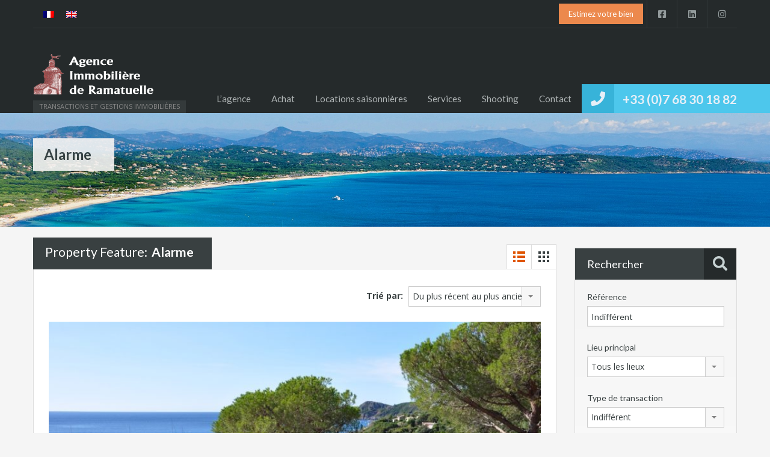

--- FILE ---
content_type: text/html; charset=UTF-8
request_url: https://agence-immobiliere-ramatuelle.com/property-feature/alarme/
body_size: 24362
content:
<!doctype html>
<html lang="fr-FR">
<head>
    <meta charset="UTF-8">
    <meta name="viewport" content="width=device-width, initial-scale=1.0, maximum-scale=1.0, user-scalable=no">
    <link rel="profile" href="http://gmpg.org/xfn/11">
    <meta name="format-detection" content="telephone=no">
	<title>Alarme &#8211; AGENCE IMMOBILIÈRE DE RAMATUELLE</title>
<meta name='robots' content='max-image-preview:large' />
<link rel="alternate" hreflang="fr-fr" href="https://agence-immobiliere-ramatuelle.com/property-feature/alarme/" />
<link rel="alternate" hreflang="en-us" href="https://agence-immobiliere-ramatuelle.com/en/property-feature/alarm/" />
<link rel="alternate" hreflang="x-default" href="https://agence-immobiliere-ramatuelle.com/property-feature/alarme/" />
<link rel='dns-prefetch' href='//challenges.cloudflare.com' />
<link rel='dns-prefetch' href='//unpkg.com' />
<link rel='dns-prefetch' href='//www.google.com' />
<link rel='dns-prefetch' href='//fonts.googleapis.com' />
<link rel="alternate" type="application/rss+xml" title="AGENCE IMMOBILIÈRE DE RAMATUELLE &raquo; Flux" href="https://agence-immobiliere-ramatuelle.com/feed/" />
<link rel="alternate" type="application/rss+xml" title="AGENCE IMMOBILIÈRE DE RAMATUELLE &raquo; Flux des commentaires" href="https://agence-immobiliere-ramatuelle.com/comments/feed/" />
<link rel="alternate" type="application/rss+xml" title="Flux pour AGENCE IMMOBILIÈRE DE RAMATUELLE &raquo; Alarme Equipements du bien" href="https://agence-immobiliere-ramatuelle.com/property-feature/alarme/feed/" />
<style id='wp-img-auto-sizes-contain-inline-css' type='text/css'>
img:is([sizes=auto i],[sizes^="auto," i]){contain-intrinsic-size:3000px 1500px}
/*# sourceURL=wp-img-auto-sizes-contain-inline-css */
</style>
<link rel='stylesheet' id='flatpickr-css' href='https://agence-immobiliere-ramatuelle.com/wp-content/plugins/elementor/assets/lib/flatpickr/flatpickr.min.css?ver=4.6.13' type='text/css' media='all' />
<style id='wp-emoji-styles-inline-css' type='text/css'>

	img.wp-smiley, img.emoji {
		display: inline !important;
		border: none !important;
		box-shadow: none !important;
		height: 1em !important;
		width: 1em !important;
		margin: 0 0.07em !important;
		vertical-align: -0.1em !important;
		background: none !important;
		padding: 0 !important;
	}
/*# sourceURL=wp-emoji-styles-inline-css */
</style>
<link rel='stylesheet' id='wp-block-library-css' href='https://agence-immobiliere-ramatuelle.com/wp-includes/css/dist/block-library/style.min.css?ver=6.9' type='text/css' media='all' />
<style id='wp-block-library-theme-inline-css' type='text/css'>
.wp-block-audio :where(figcaption){color:#555;font-size:13px;text-align:center}.is-dark-theme .wp-block-audio :where(figcaption){color:#ffffffa6}.wp-block-audio{margin:0 0 1em}.wp-block-code{border:1px solid #ccc;border-radius:4px;font-family:Menlo,Consolas,monaco,monospace;padding:.8em 1em}.wp-block-embed :where(figcaption){color:#555;font-size:13px;text-align:center}.is-dark-theme .wp-block-embed :where(figcaption){color:#ffffffa6}.wp-block-embed{margin:0 0 1em}.blocks-gallery-caption{color:#555;font-size:13px;text-align:center}.is-dark-theme .blocks-gallery-caption{color:#ffffffa6}:root :where(.wp-block-image figcaption){color:#555;font-size:13px;text-align:center}.is-dark-theme :root :where(.wp-block-image figcaption){color:#ffffffa6}.wp-block-image{margin:0 0 1em}.wp-block-pullquote{border-bottom:4px solid;border-top:4px solid;color:currentColor;margin-bottom:1.75em}.wp-block-pullquote :where(cite),.wp-block-pullquote :where(footer),.wp-block-pullquote__citation{color:currentColor;font-size:.8125em;font-style:normal;text-transform:uppercase}.wp-block-quote{border-left:.25em solid;margin:0 0 1.75em;padding-left:1em}.wp-block-quote cite,.wp-block-quote footer{color:currentColor;font-size:.8125em;font-style:normal;position:relative}.wp-block-quote:where(.has-text-align-right){border-left:none;border-right:.25em solid;padding-left:0;padding-right:1em}.wp-block-quote:where(.has-text-align-center){border:none;padding-left:0}.wp-block-quote.is-large,.wp-block-quote.is-style-large,.wp-block-quote:where(.is-style-plain){border:none}.wp-block-search .wp-block-search__label{font-weight:700}.wp-block-search__button{border:1px solid #ccc;padding:.375em .625em}:where(.wp-block-group.has-background){padding:1.25em 2.375em}.wp-block-separator.has-css-opacity{opacity:.4}.wp-block-separator{border:none;border-bottom:2px solid;margin-left:auto;margin-right:auto}.wp-block-separator.has-alpha-channel-opacity{opacity:1}.wp-block-separator:not(.is-style-wide):not(.is-style-dots){width:100px}.wp-block-separator.has-background:not(.is-style-dots){border-bottom:none;height:1px}.wp-block-separator.has-background:not(.is-style-wide):not(.is-style-dots){height:2px}.wp-block-table{margin:0 0 1em}.wp-block-table td,.wp-block-table th{word-break:normal}.wp-block-table :where(figcaption){color:#555;font-size:13px;text-align:center}.is-dark-theme .wp-block-table :where(figcaption){color:#ffffffa6}.wp-block-video :where(figcaption){color:#555;font-size:13px;text-align:center}.is-dark-theme .wp-block-video :where(figcaption){color:#ffffffa6}.wp-block-video{margin:0 0 1em}:root :where(.wp-block-template-part.has-background){margin-bottom:0;margin-top:0;padding:1.25em 2.375em}
/*# sourceURL=/wp-includes/css/dist/block-library/theme.min.css */
</style>
<style id='classic-theme-styles-inline-css' type='text/css'>
/*! This file is auto-generated */
.wp-block-button__link{color:#fff;background-color:#32373c;border-radius:9999px;box-shadow:none;text-decoration:none;padding:calc(.667em + 2px) calc(1.333em + 2px);font-size:1.125em}.wp-block-file__button{background:#32373c;color:#fff;text-decoration:none}
/*# sourceURL=/wp-includes/css/classic-themes.min.css */
</style>
<style id='global-styles-inline-css' type='text/css'>
:root{--wp--preset--aspect-ratio--square: 1;--wp--preset--aspect-ratio--4-3: 4/3;--wp--preset--aspect-ratio--3-4: 3/4;--wp--preset--aspect-ratio--3-2: 3/2;--wp--preset--aspect-ratio--2-3: 2/3;--wp--preset--aspect-ratio--16-9: 16/9;--wp--preset--aspect-ratio--9-16: 9/16;--wp--preset--color--black: #394041;--wp--preset--color--cyan-bluish-gray: #abb8c3;--wp--preset--color--white: #fff;--wp--preset--color--pale-pink: #f78da7;--wp--preset--color--vivid-red: #cf2e2e;--wp--preset--color--luminous-vivid-orange: #ff6900;--wp--preset--color--luminous-vivid-amber: #fcb900;--wp--preset--color--light-green-cyan: #7bdcb5;--wp--preset--color--vivid-green-cyan: #00d084;--wp--preset--color--pale-cyan-blue: #8ed1fc;--wp--preset--color--vivid-cyan-blue: #0693e3;--wp--preset--color--vivid-purple: #9b51e0;--wp--preset--color--primary: #ec894d;--wp--preset--color--orange-dark: #dc7d44;--wp--preset--color--secondary: #4dc7ec;--wp--preset--color--blue-dark: #37b3d9;--wp--preset--gradient--vivid-cyan-blue-to-vivid-purple: linear-gradient(135deg,rgb(6,147,227) 0%,rgb(155,81,224) 100%);--wp--preset--gradient--light-green-cyan-to-vivid-green-cyan: linear-gradient(135deg,rgb(122,220,180) 0%,rgb(0,208,130) 100%);--wp--preset--gradient--luminous-vivid-amber-to-luminous-vivid-orange: linear-gradient(135deg,rgb(252,185,0) 0%,rgb(255,105,0) 100%);--wp--preset--gradient--luminous-vivid-orange-to-vivid-red: linear-gradient(135deg,rgb(255,105,0) 0%,rgb(207,46,46) 100%);--wp--preset--gradient--very-light-gray-to-cyan-bluish-gray: linear-gradient(135deg,rgb(238,238,238) 0%,rgb(169,184,195) 100%);--wp--preset--gradient--cool-to-warm-spectrum: linear-gradient(135deg,rgb(74,234,220) 0%,rgb(151,120,209) 20%,rgb(207,42,186) 40%,rgb(238,44,130) 60%,rgb(251,105,98) 80%,rgb(254,248,76) 100%);--wp--preset--gradient--blush-light-purple: linear-gradient(135deg,rgb(255,206,236) 0%,rgb(152,150,240) 100%);--wp--preset--gradient--blush-bordeaux: linear-gradient(135deg,rgb(254,205,165) 0%,rgb(254,45,45) 50%,rgb(107,0,62) 100%);--wp--preset--gradient--luminous-dusk: linear-gradient(135deg,rgb(255,203,112) 0%,rgb(199,81,192) 50%,rgb(65,88,208) 100%);--wp--preset--gradient--pale-ocean: linear-gradient(135deg,rgb(255,245,203) 0%,rgb(182,227,212) 50%,rgb(51,167,181) 100%);--wp--preset--gradient--electric-grass: linear-gradient(135deg,rgb(202,248,128) 0%,rgb(113,206,126) 100%);--wp--preset--gradient--midnight: linear-gradient(135deg,rgb(2,3,129) 0%,rgb(40,116,252) 100%);--wp--preset--font-size--small: 14px;--wp--preset--font-size--medium: 20px;--wp--preset--font-size--large: 28px;--wp--preset--font-size--x-large: 42px;--wp--preset--font-size--normal: 16px;--wp--preset--font-size--huge: 36px;--wp--preset--spacing--20: 0.44rem;--wp--preset--spacing--30: 0.67rem;--wp--preset--spacing--40: 1rem;--wp--preset--spacing--50: 1.5rem;--wp--preset--spacing--60: 2.25rem;--wp--preset--spacing--70: 3.38rem;--wp--preset--spacing--80: 5.06rem;--wp--preset--shadow--natural: 6px 6px 9px rgba(0, 0, 0, 0.2);--wp--preset--shadow--deep: 12px 12px 50px rgba(0, 0, 0, 0.4);--wp--preset--shadow--sharp: 6px 6px 0px rgba(0, 0, 0, 0.2);--wp--preset--shadow--outlined: 6px 6px 0px -3px rgb(255, 255, 255), 6px 6px rgb(0, 0, 0);--wp--preset--shadow--crisp: 6px 6px 0px rgb(0, 0, 0);}:where(.is-layout-flex){gap: 0.5em;}:where(.is-layout-grid){gap: 0.5em;}body .is-layout-flex{display: flex;}.is-layout-flex{flex-wrap: wrap;align-items: center;}.is-layout-flex > :is(*, div){margin: 0;}body .is-layout-grid{display: grid;}.is-layout-grid > :is(*, div){margin: 0;}:where(.wp-block-columns.is-layout-flex){gap: 2em;}:where(.wp-block-columns.is-layout-grid){gap: 2em;}:where(.wp-block-post-template.is-layout-flex){gap: 1.25em;}:where(.wp-block-post-template.is-layout-grid){gap: 1.25em;}.has-black-color{color: var(--wp--preset--color--black) !important;}.has-cyan-bluish-gray-color{color: var(--wp--preset--color--cyan-bluish-gray) !important;}.has-white-color{color: var(--wp--preset--color--white) !important;}.has-pale-pink-color{color: var(--wp--preset--color--pale-pink) !important;}.has-vivid-red-color{color: var(--wp--preset--color--vivid-red) !important;}.has-luminous-vivid-orange-color{color: var(--wp--preset--color--luminous-vivid-orange) !important;}.has-luminous-vivid-amber-color{color: var(--wp--preset--color--luminous-vivid-amber) !important;}.has-light-green-cyan-color{color: var(--wp--preset--color--light-green-cyan) !important;}.has-vivid-green-cyan-color{color: var(--wp--preset--color--vivid-green-cyan) !important;}.has-pale-cyan-blue-color{color: var(--wp--preset--color--pale-cyan-blue) !important;}.has-vivid-cyan-blue-color{color: var(--wp--preset--color--vivid-cyan-blue) !important;}.has-vivid-purple-color{color: var(--wp--preset--color--vivid-purple) !important;}.has-black-background-color{background-color: var(--wp--preset--color--black) !important;}.has-cyan-bluish-gray-background-color{background-color: var(--wp--preset--color--cyan-bluish-gray) !important;}.has-white-background-color{background-color: var(--wp--preset--color--white) !important;}.has-pale-pink-background-color{background-color: var(--wp--preset--color--pale-pink) !important;}.has-vivid-red-background-color{background-color: var(--wp--preset--color--vivid-red) !important;}.has-luminous-vivid-orange-background-color{background-color: var(--wp--preset--color--luminous-vivid-orange) !important;}.has-luminous-vivid-amber-background-color{background-color: var(--wp--preset--color--luminous-vivid-amber) !important;}.has-light-green-cyan-background-color{background-color: var(--wp--preset--color--light-green-cyan) !important;}.has-vivid-green-cyan-background-color{background-color: var(--wp--preset--color--vivid-green-cyan) !important;}.has-pale-cyan-blue-background-color{background-color: var(--wp--preset--color--pale-cyan-blue) !important;}.has-vivid-cyan-blue-background-color{background-color: var(--wp--preset--color--vivid-cyan-blue) !important;}.has-vivid-purple-background-color{background-color: var(--wp--preset--color--vivid-purple) !important;}.has-black-border-color{border-color: var(--wp--preset--color--black) !important;}.has-cyan-bluish-gray-border-color{border-color: var(--wp--preset--color--cyan-bluish-gray) !important;}.has-white-border-color{border-color: var(--wp--preset--color--white) !important;}.has-pale-pink-border-color{border-color: var(--wp--preset--color--pale-pink) !important;}.has-vivid-red-border-color{border-color: var(--wp--preset--color--vivid-red) !important;}.has-luminous-vivid-orange-border-color{border-color: var(--wp--preset--color--luminous-vivid-orange) !important;}.has-luminous-vivid-amber-border-color{border-color: var(--wp--preset--color--luminous-vivid-amber) !important;}.has-light-green-cyan-border-color{border-color: var(--wp--preset--color--light-green-cyan) !important;}.has-vivid-green-cyan-border-color{border-color: var(--wp--preset--color--vivid-green-cyan) !important;}.has-pale-cyan-blue-border-color{border-color: var(--wp--preset--color--pale-cyan-blue) !important;}.has-vivid-cyan-blue-border-color{border-color: var(--wp--preset--color--vivid-cyan-blue) !important;}.has-vivid-purple-border-color{border-color: var(--wp--preset--color--vivid-purple) !important;}.has-vivid-cyan-blue-to-vivid-purple-gradient-background{background: var(--wp--preset--gradient--vivid-cyan-blue-to-vivid-purple) !important;}.has-light-green-cyan-to-vivid-green-cyan-gradient-background{background: var(--wp--preset--gradient--light-green-cyan-to-vivid-green-cyan) !important;}.has-luminous-vivid-amber-to-luminous-vivid-orange-gradient-background{background: var(--wp--preset--gradient--luminous-vivid-amber-to-luminous-vivid-orange) !important;}.has-luminous-vivid-orange-to-vivid-red-gradient-background{background: var(--wp--preset--gradient--luminous-vivid-orange-to-vivid-red) !important;}.has-very-light-gray-to-cyan-bluish-gray-gradient-background{background: var(--wp--preset--gradient--very-light-gray-to-cyan-bluish-gray) !important;}.has-cool-to-warm-spectrum-gradient-background{background: var(--wp--preset--gradient--cool-to-warm-spectrum) !important;}.has-blush-light-purple-gradient-background{background: var(--wp--preset--gradient--blush-light-purple) !important;}.has-blush-bordeaux-gradient-background{background: var(--wp--preset--gradient--blush-bordeaux) !important;}.has-luminous-dusk-gradient-background{background: var(--wp--preset--gradient--luminous-dusk) !important;}.has-pale-ocean-gradient-background{background: var(--wp--preset--gradient--pale-ocean) !important;}.has-electric-grass-gradient-background{background: var(--wp--preset--gradient--electric-grass) !important;}.has-midnight-gradient-background{background: var(--wp--preset--gradient--midnight) !important;}.has-small-font-size{font-size: var(--wp--preset--font-size--small) !important;}.has-medium-font-size{font-size: var(--wp--preset--font-size--medium) !important;}.has-large-font-size{font-size: var(--wp--preset--font-size--large) !important;}.has-x-large-font-size{font-size: var(--wp--preset--font-size--x-large) !important;}
:where(.wp-block-post-template.is-layout-flex){gap: 1.25em;}:where(.wp-block-post-template.is-layout-grid){gap: 1.25em;}
:where(.wp-block-term-template.is-layout-flex){gap: 1.25em;}:where(.wp-block-term-template.is-layout-grid){gap: 1.25em;}
:where(.wp-block-columns.is-layout-flex){gap: 2em;}:where(.wp-block-columns.is-layout-grid){gap: 2em;}
:root :where(.wp-block-pullquote){font-size: 1.5em;line-height: 1.6;}
/*# sourceURL=global-styles-inline-css */
</style>
<link rel='stylesheet' id='contact-form-7-css' href='https://agence-immobiliere-ramatuelle.com/wp-content/plugins/contact-form-7/includes/css/styles.css?ver=6.1.4' type='text/css' media='all' />
<link rel='stylesheet' id='rs-plugin-settings-css' href='https://agence-immobiliere-ramatuelle.com/wp-content/plugins/revslider/public/assets/css/rs6.css?ver=6.4.3' type='text/css' media='all' />
<style id='rs-plugin-settings-inline-css' type='text/css'>
#rs-demo-id {}
/*# sourceURL=rs-plugin-settings-inline-css */
</style>
<link rel='stylesheet' id='wpml-legacy-horizontal-list-0-css' href='https://agence-immobiliere-ramatuelle.com/wp-content/plugins/sitepress-multilingual-cms/templates/language-switchers/legacy-list-horizontal/style.min.css?ver=1' type='text/css' media='all' />
<style id='wpml-legacy-horizontal-list-0-inline-css' type='text/css'>
.wpml-ls-statics-shortcode_actions{background-color:#ffffff;}.wpml-ls-statics-shortcode_actions, .wpml-ls-statics-shortcode_actions .wpml-ls-sub-menu, .wpml-ls-statics-shortcode_actions a {border-color:#cdcdcd;}.wpml-ls-statics-shortcode_actions a, .wpml-ls-statics-shortcode_actions .wpml-ls-sub-menu a, .wpml-ls-statics-shortcode_actions .wpml-ls-sub-menu a:link, .wpml-ls-statics-shortcode_actions li:not(.wpml-ls-current-language) .wpml-ls-link, .wpml-ls-statics-shortcode_actions li:not(.wpml-ls-current-language) .wpml-ls-link:link {color:#444444;background-color:#ffffff;}.wpml-ls-statics-shortcode_actions .wpml-ls-sub-menu a:hover,.wpml-ls-statics-shortcode_actions .wpml-ls-sub-menu a:focus, .wpml-ls-statics-shortcode_actions .wpml-ls-sub-menu a:link:hover, .wpml-ls-statics-shortcode_actions .wpml-ls-sub-menu a:link:focus {color:#000000;background-color:#eeeeee;}.wpml-ls-statics-shortcode_actions .wpml-ls-current-language > a {color:#444444;background-color:#ffffff;}.wpml-ls-statics-shortcode_actions .wpml-ls-current-language:hover>a, .wpml-ls-statics-shortcode_actions .wpml-ls-current-language>a:focus {color:#000000;background-color:#eeeeee;}
#header-top #lang_sel_list.lang_sel_list_horizontal { margin-top: 4px !important; } .wpml-ls-statics-shortcode_actions { background-color: transparent; } .wpml-ls-legacy-list-horizontal { border: 0; }
/*# sourceURL=wpml-legacy-horizontal-list-0-inline-css */
</style>
<link rel='stylesheet' id='main-css-css' href='https://agence-immobiliere-ramatuelle.com/wp-content/themes/realhomes/assets/classic/styles/css/main.min.css?ver=4.4.1' type='text/css' media='all' />
<style id='main-css-inline-css' type='text/css'>
#scroll-top { bottom : 40px; }

/*# sourceURL=main-css-inline-css */
</style>
<link rel='stylesheet' id='inspiry-google-fonts-css' href='//fonts.googleapis.com/css?family=Open+Sans%3A300%2C400%2C500%2C600%2C700%2C800%7CLato%3A100%2C300%2C400%2C700%2C900&#038;subset=latin%2Clatin-ext&#038;display=fallback&#038;ver=4.4.1' type='text/css' media='all' />
<link rel='stylesheet' id='font-awesome-5-all-css' href='https://agence-immobiliere-ramatuelle.com/wp-content/themes/realhomes/common/font-awesome/css/all.min.css?ver=5.13.1' type='text/css' media='all' />
<link rel='stylesheet' id='vendors-css-css' href='https://agence-immobiliere-ramatuelle.com/wp-content/themes/realhomes/common/optimize/vendors.css?ver=4.4.1' type='text/css' media='all' />
<link rel='stylesheet' id='leaflet-css' href='https://unpkg.com/leaflet@1.3.4/dist/leaflet.css?ver=1.3.4' type='text/css' media='all' />
<link rel='stylesheet' id='inspiry-frontend-style-css' href='https://agence-immobiliere-ramatuelle.com/wp-content/themes/realhomes/common/css/frontend-styles.min.css?ver=4.4.1' type='text/css' media='all' />
<link rel='stylesheet' id='parent-default-css' href='https://agence-immobiliere-ramatuelle.com/wp-content/themes/realhomes/style.css' type='text/css' media='all' />
<link rel='stylesheet' id='parent-custom-css' href='https://agence-immobiliere-ramatuelle.com/wp-content/themes/realhomes/assets/classic/styles/css/custom.css?ver=4.4.1' type='text/css' media='all' />
<style id='parent-custom-inline-css' type='text/css'>
#scroll-top.show { bottom : 40px; }
:root{--realhomes-core-color-orange-light: #ec894d;--realhomes-core-color-orange-dark: #dc7d44;--realhomes-core-color-orange-glow: #e3712c;--realhomes-core-color-orange-burnt: #df5400;--realhomes-core-color-blue-light: #4dc7ec;--realhomes-core-color-blue-dark: #37b3d9;}
body{
font-family: 'Open Sans', sans-serif;
}
h1, h2, h3, h4, h5, h6,
            .inner-wrapper .hentry p.info,
            .inner-wrapper .hentry p.tip,
            .inner-wrapper .hentry p.success,
            .inner-wrapper .hentry p.error,
            .main-menu ul li a,
            .inspiry-social-login .wp-social-login-connect-with,
            #overview .share-label,
            #overview .common-label,
            #overview .video-label,
            #overview .attachments-label,
            #overview .map-label,
            #overview .floor-plans .floor-plans-label,
            #dsidx-listings .dsidx-address a,
            #dsidx-listings .dsidx-price,
            #dsidx-listings .dsidx-listing-container .dsidx-listing .dsidx-primary-data .dsidx-address a,
            body .rh_prop_card__details_elementor h3 a,
            body .rh_section__agents_elementor .rh_agent_elementor .rh_agent__details h3 a,
            body .classic_properties_elementor_wrapper .rhea_property_title a
            {
font-family: 'Lato', sans-serif;
}

            .real-btn, .btn-blue, .btn-grey, input[type="submit"], .sidebar .widget .dsidx-widget .submit,
            input[type="number"], input[type="date"], input[type="tel"], input[type="url"], input[type="email"], input[type="text"], input[type="password"], textarea,
            .selectwrap,
            .more-details,
            .slide-description span, .slide-description .know-more,
            .advance-search,
            .select2-container .select2-selection,
            .property-item h4, .property-item h4 a,
            .property-item .property-meta,
            .es-carousel-wrapper ul li h4, .es-carousel-wrapper ul li .property-item h4 a, .property-item h4 .es-carousel-wrapper ul li a, .es-carousel-wrapper ul li h4 a, .property-item h4 .es-carousel-wrapper ul li a a,
            .es-carousel-wrapper ul li .price,
            #footer .widget, #footer .widget .title,
            #footer-bottom,
            .widget, .widget .title, .widget ul li, .widget .enquiry-form .agent-form-title,
            #footer .widget ul.featured-properties li h4,
            #footer .widget ul.featured-properties li .property-item h4 a,
            .property-item h4 #footer .widget ul.featured-properties li a,
            #footer .widget ul.featured-properties li h4 a,
            .property-item h4 #footer .widget ul.featured-properties li a a,
            ul.featured-properties li h4,
            ul.featured-properties li .property-item h4 a,
            .property-item h4 ul.featured-properties li a,
            ul.featured-properties li h4 a,
            ul.featured-properties li .property-item h4 a a,
            .property-item h4 ul.featured-properties li a a,
            .page-head .page-title, .post-title, .post-title a,
            .post-meta, #comments-title, #contact-form #reply-title, #respond #reply-title, .form-heading, #contact-form, #respond,
            .contact-page, #overview, #overview .property-item .price,
            #overview .child-properties h3,
            #overview .agent-detail h3,
            .infoBox .prop-title a,
            .infoBox span.price,
            .detail .list-container h3,
            .about-agent .contact-types,
            .listing-layout h4, .listing-layout .property-item h4 a, .property-item h4 .listing-layout a,
            #filter-by,
            .gallery-item .item-title,
            .dsidx-results li.dsidx-prop-summary .dsidx-prop-title,
            #dsidx.dsidx-details #dsidx-actions,
            #dsidx.dsidx-details .dsidx-contact-form table label, #dsidx.dsidx-details .dsidx-contact-form table input[type=button],
            #dsidx-header table#dsidx-primary-data th, #dsidx-header table#dsidx-primary-data td
            .sidebar .widget .dsidx-slideshow .featured-listing h4, .sidebar .widget .dsidx-slideshow .featured-listing .property-item h4 a, .property-item h4 .sidebar .widget .dsidx-slideshow .featured-listing a,
            .sidebar .widget .dsidx-expanded .featured-listing h4, .sidebar .widget .dsidx-expanded .featured-listing .property-item h4 a, .property-item h4 .sidebar .widget .dsidx-expanded .featured-listing a,
            .sidebar .widget .dsidx-search-widget span.select-wrapper,
            .sidebar .widget .dsidx-search-widget .dsidx-search-button .submit,
            .sidebar .widget .dsidx-widget-single-listing h3.widget-title,
            .login-register .main-wrap h3,
            .login-register .info-text, .login-register input[type="text"], .login-register input[type="password"], .login-register label,
            .inspiry-social-login .wp-social-login-provider,
            .my-properties .main-wrap h3,
            .my-properties .alert-wrapper h5,
            .my-property .cell h5 
			{
font-family: 'Lato', sans-serif;
}
/*# sourceURL=parent-custom-inline-css */
</style>
<link rel='stylesheet' id='child-default-css' href='https://agence-immobiliere-ramatuelle.com/wp-content/themes/realhomes-child/style.css?ver=1.3' type='text/css' media='all' />
<link rel='stylesheet' id='child-custom-css' href='https://agence-immobiliere-ramatuelle.com/wp-content/themes/realhomes-child/child-custom.css?ver=1.3' type='text/css' media='all' />
<link rel='stylesheet' id='tarteaucitron-css' href='https://agence-immobiliere-ramatuelle.com/wp-content/themes/realhomes-child/assets/classic/styles/css/tarteaucitron.css?ver=1.0' type='text/css' media='all' />
        <script>
			// Declare some common JS variables.
            var ajaxurl = "https://agence-immobiliere-ramatuelle.com/wp-admin/admin-ajax.php?wpml_lang=fr";
        </script>
		<script type="text/javascript" src="https://agence-immobiliere-ramatuelle.com/wp-includes/js/jquery/jquery.min.js?ver=3.7.1" id="jquery-core-js"></script>
<script type="text/javascript" src="https://agence-immobiliere-ramatuelle.com/wp-includes/js/jquery/jquery-migrate.min.js?ver=3.4.1" id="jquery-migrate-js"></script>
<script type="text/javascript" src="https://agence-immobiliere-ramatuelle.com/wp-content/plugins/revslider/public/assets/js/rbtools.min.js?ver=6.4.3" id="tp-tools-js"></script>
<script type="text/javascript" src="https://agence-immobiliere-ramatuelle.com/wp-content/plugins/revslider/public/assets/js/rs6.min.js?ver=6.4.3" id="revmin-js"></script>
<script type="text/javascript" src="https://agence-immobiliere-ramatuelle.com/wp-content/themes/realhomes-child/assets/classic/scripts/vendors/tarteaucitron.js?ver=20200114" id="tarteaucitron-js"></script>
<link rel="https://api.w.org/" href="https://agence-immobiliere-ramatuelle.com/wp-json/" /><link rel="alternate" title="JSON" type="application/json" href="https://agence-immobiliere-ramatuelle.com/wp-json/wp/v2/property-feature/55" /><link rel="EditURI" type="application/rsd+xml" title="RSD" href="https://agence-immobiliere-ramatuelle.com/xmlrpc.php?rsd" />
<meta name="generator" content="WordPress 6.9" />
<meta name="generator" content="WPML ver:4.8.6 stt:1,4;" />
			<script type="text/javascript">
                var RecaptchaOptions = {
                    theme : 'custom', custom_theme_widget : 'recaptcha_widget'
                };
			</script>
			<meta name="generator" content="performance-lab 4.0.1; plugins: ">
<meta name="generator" content="Elementor 3.34.1; features: additional_custom_breakpoints; settings: css_print_method-external, google_font-enabled, font_display-auto">
			<style>
				.e-con.e-parent:nth-of-type(n+4):not(.e-lazyloaded):not(.e-no-lazyload),
				.e-con.e-parent:nth-of-type(n+4):not(.e-lazyloaded):not(.e-no-lazyload) * {
					background-image: none !important;
				}
				@media screen and (max-height: 1024px) {
					.e-con.e-parent:nth-of-type(n+3):not(.e-lazyloaded):not(.e-no-lazyload),
					.e-con.e-parent:nth-of-type(n+3):not(.e-lazyloaded):not(.e-no-lazyload) * {
						background-image: none !important;
					}
				}
				@media screen and (max-height: 640px) {
					.e-con.e-parent:nth-of-type(n+2):not(.e-lazyloaded):not(.e-no-lazyload),
					.e-con.e-parent:nth-of-type(n+2):not(.e-lazyloaded):not(.e-no-lazyload) * {
						background-image: none !important;
					}
				}
			</style>
			<meta name="generator" content="Powered by Slider Revolution 6.4.3 - responsive, Mobile-Friendly Slider Plugin for WordPress with comfortable drag and drop interface." />
<script type="text/javascript">function setREVStartSize(e){
			//window.requestAnimationFrame(function() {				 
				window.RSIW = window.RSIW===undefined ? window.innerWidth : window.RSIW;	
				window.RSIH = window.RSIH===undefined ? window.innerHeight : window.RSIH;	
				try {								
					var pw = document.getElementById(e.c).parentNode.offsetWidth,
						newh;
					pw = pw===0 || isNaN(pw) ? window.RSIW : pw;
					e.tabw = e.tabw===undefined ? 0 : parseInt(e.tabw);
					e.thumbw = e.thumbw===undefined ? 0 : parseInt(e.thumbw);
					e.tabh = e.tabh===undefined ? 0 : parseInt(e.tabh);
					e.thumbh = e.thumbh===undefined ? 0 : parseInt(e.thumbh);
					e.tabhide = e.tabhide===undefined ? 0 : parseInt(e.tabhide);
					e.thumbhide = e.thumbhide===undefined ? 0 : parseInt(e.thumbhide);
					e.mh = e.mh===undefined || e.mh=="" || e.mh==="auto" ? 0 : parseInt(e.mh,0);		
					if(e.layout==="fullscreen" || e.l==="fullscreen") 						
						newh = Math.max(e.mh,window.RSIH);					
					else{					
						e.gw = Array.isArray(e.gw) ? e.gw : [e.gw];
						for (var i in e.rl) if (e.gw[i]===undefined || e.gw[i]===0) e.gw[i] = e.gw[i-1];					
						e.gh = e.el===undefined || e.el==="" || (Array.isArray(e.el) && e.el.length==0)? e.gh : e.el;
						e.gh = Array.isArray(e.gh) ? e.gh : [e.gh];
						for (var i in e.rl) if (e.gh[i]===undefined || e.gh[i]===0) e.gh[i] = e.gh[i-1];
											
						var nl = new Array(e.rl.length),
							ix = 0,						
							sl;					
						e.tabw = e.tabhide>=pw ? 0 : e.tabw;
						e.thumbw = e.thumbhide>=pw ? 0 : e.thumbw;
						e.tabh = e.tabhide>=pw ? 0 : e.tabh;
						e.thumbh = e.thumbhide>=pw ? 0 : e.thumbh;					
						for (var i in e.rl) nl[i] = e.rl[i]<window.RSIW ? 0 : e.rl[i];
						sl = nl[0];									
						for (var i in nl) if (sl>nl[i] && nl[i]>0) { sl = nl[i]; ix=i;}															
						var m = pw>(e.gw[ix]+e.tabw+e.thumbw) ? 1 : (pw-(e.tabw+e.thumbw)) / (e.gw[ix]);					
						newh =  (e.gh[ix] * m) + (e.tabh + e.thumbh);
					}				
					if(window.rs_init_css===undefined) window.rs_init_css = document.head.appendChild(document.createElement("style"));					
					document.getElementById(e.c).height = newh+"px";
					window.rs_init_css.innerHTML += "#"+e.c+"_wrapper { height: "+newh+"px }";				
				} catch(e){
					console.log("Failure at Presize of Slider:" + e)
				}					   
			//});
		  };</script>
		<style type="text/css" id="wp-custom-css">
			.property-item h4, .property-item h4 a, .page-head h1.page-title {
    text-transform: initial;
}		</style>
		</head>
<body class="archive tax-property-feature term-alarme term-55 wp-custom-logo wp-embed-responsive wp-theme-realhomes wp-child-theme-realhomes-child design_classic inspiry_body_floating_features_show elementor-default elementor-kit-7171">
    <!-- Start Header -->
    <div class="header-wrapper">
        <div class="container"><!-- Start Header Container -->
			
<header id="header" class="clearfix">

	<div id="header-top" class="clearfix">
    
    	
<div class="lang_sel_list_horizontal wpml-ls-statics-shortcode_actions wpml-ls wpml-ls-legacy-list-horizontal" id="lang_sel_list">
	<ul role="menu"><li class="icl-fr wpml-ls-slot-shortcode_actions wpml-ls-item wpml-ls-item-fr wpml-ls-current-language wpml-ls-first-item wpml-ls-item-legacy-list-horizontal" role="none">
				<a href="https://agence-immobiliere-ramatuelle.com/property-feature/alarme/" class="wpml-ls-link" role="menuitem" >
                                                        <img
            class="wpml-ls-flag iclflag"
            src="https://agence-immobiliere-ramatuelle.com/wp-content/plugins/sitepress-multilingual-cms/res/flags/fr.png"
            alt="Français"
            width=18
            height=12
    /></a>
			</li><li class="icl-en wpml-ls-slot-shortcode_actions wpml-ls-item wpml-ls-item-en wpml-ls-last-item wpml-ls-item-legacy-list-horizontal" role="none">
				<a href="https://agence-immobiliere-ramatuelle.com/en/property-feature/alarm/" class="wpml-ls-link" role="menuitem"  aria-label="Passer à Anglais" title="Passer à Anglais" >
                                                        <img
            class="wpml-ls-flag iclflag"
            src="https://agence-immobiliere-ramatuelle.com/wp-content/plugins/sitepress-multilingual-cms/res/flags/en.png"
            alt="Anglais"
            width=18
            height=12
    /></a>
			</li></ul>
</div>

        <!--mail-->
		
        <!-- Social Navigation -->
		<ul class="social_networks clearfix"><li class="facebook"><a href="https://www.facebook.com/agencederamatuelle.hadida" target="_blank"><i class="fab fa-facebook-square fa-lg"></i></a></li><li class="linkedin"><a href="https://fr.linkedin.com/in/angelique-hadida-5946878" target="_blank"><i class="fab fa-linkedin fa-lg"></i></a></li><li class="instagram"><a href="https://www.instagram.com/agenceimmobilierederamatuelle/" target="_blank"><i class="fab fa-instagram fa-lg"></i></a></li></ul><div class="fmz-estimate-form"><a href="https://agence-immobiliere-ramatuelle.com/estimer-votre-bien/" class="real-btn">Estimez votre bien</a></div>
        <!-- User Navigation -->
		
	</div>

	<!-- Logo -->
	<div id="logo">
            <a class="site-logo" href="https://agence-immobiliere-ramatuelle.com/" title="AGENCE IMMOBILIÈRE DE RAMATUELLE">
		<img alt="AGENCE IMMOBILIÈRE DE RAMATUELLE" src="https://agence-immobiliere-ramatuelle.com/wp-content/uploads/2016/02/logo.png">    </a>
    <div class="tag-line"><span>TRANSACTIONS ET GESTIONS IMMOBILIÈRES</span></div>
	</div>


	<div class="menu-and-contact-wrap">
		    <h2 class="contact-number"><i class=" fas fa-phone"></i>

		        <a class="rh_make_a_call" href="tel://330768301882"
           title="Passer un coup de téléphone">+33 (0)7 68 30 18 82</a>
        <span class="outer-strip"></span>
    </h2>
	
		<!-- Start Main Menu-->
		<nav class="main-menu">
			<div class="rh_menu__hamburger hamburger hamburger--squeeze">
				<div class="hamburger-box">
					<div class="hamburger-inner"></div>
				</div>
				<p>Menu</p>
			</div>
			<div class="menu-menu-container"><ul id="menu-menu" class="rh_menu__main_menu clearfix"><li id="menu-item-1501" class="menu-item menu-item-type-post_type menu-item-object-page menu-item-1501"><a href="https://agence-immobiliere-ramatuelle.com/agence/">L&rsquo;agence</a></li>
<li id="menu-item-1499" class="menu-item menu-item-type-post_type menu-item-object-page menu-item-1499"><a href="https://agence-immobiliere-ramatuelle.com/achat/">Achat</a></li>
<li id="menu-item-1502" class="menu-item menu-item-type-post_type menu-item-object-page menu-item-1502"><a href="https://agence-immobiliere-ramatuelle.com/locations-saisonnieres/">Locations saisonnières</a></li>
<li id="menu-item-1503" class="menu-item menu-item-type-post_type menu-item-object-page menu-item-1503"><a href="https://agence-immobiliere-ramatuelle.com/services/">Services</a></li>
<li id="menu-item-1504" class="menu-item menu-item-type-post_type menu-item-object-page menu-item-1504"><a href="https://agence-immobiliere-ramatuelle.com/shooting-et-tournage/">Shooting</a></li>
<li id="menu-item-1500" class="menu-item menu-item-type-post_type menu-item-object-page menu-item-1500"><a href="https://agence-immobiliere-ramatuelle.com/contact/">Contact</a></li>
</ul></div><div class="menu-menu-container"><ul id="menu-menu-1" class="rh_menu__responsive clearfix"><li class="menu-item menu-item-type-post_type menu-item-object-page menu-item-1501"><a href="https://agence-immobiliere-ramatuelle.com/agence/">L&rsquo;agence</a></li>
<li class="menu-item menu-item-type-post_type menu-item-object-page menu-item-1499"><a href="https://agence-immobiliere-ramatuelle.com/achat/">Achat</a></li>
<li class="menu-item menu-item-type-post_type menu-item-object-page menu-item-1502"><a href="https://agence-immobiliere-ramatuelle.com/locations-saisonnieres/">Locations saisonnières</a></li>
<li class="menu-item menu-item-type-post_type menu-item-object-page menu-item-1503"><a href="https://agence-immobiliere-ramatuelle.com/services/">Services</a></li>
<li class="menu-item menu-item-type-post_type menu-item-object-page menu-item-1504"><a href="https://agence-immobiliere-ramatuelle.com/shooting-et-tournage/">Shooting</a></li>
<li class="menu-item menu-item-type-post_type menu-item-object-page menu-item-1500"><a href="https://agence-immobiliere-ramatuelle.com/contact/">Contact</a></li>
</ul></div>		</nav>
		<!-- End Main Menu -->
	</div>

</header>
        </div> <!-- End Header Container -->
    </div><!-- End Header -->
	
<div class="page-head" style="background-image: url('https://agence-immobiliere-ramatuelle.com/wp-content/uploads/2016/02/immorama-agence-immobiliere-ramatuelle.jpg');">
			<div class="container">
			<div class="wrap clearfix">
				<h1 class="page-title"><span>Alarme</span></h1>
							</div>
		</div>
	</div><!-- End Page Head -->
<div class="container contents listing-grid-layout">
	    <div class="row">
        <div class="span9 main-wrap">

            <!-- Main Content -->
            <div class="main">

                <section class="listing-layout property-grid">

                                            <h3 class="title-heading">
		                    <span class="tax-title">Property Feature: </span>Alarme                        </h3>
	                    <div class="view-type clearfix">
		<a class="list active" href="https://agence-immobiliere-ramatuelle.com/property-feature/alarme/?view=list">
		<svg version="1.1" xmlns="http://www.w3.org/2000/svg" xmlns:xlink="http://www.w3.org/1999/xlink" x="0px" y="0px"
	 width="24px" height="24px" viewBox="0 0 24 24" enable-background="new 0 0 24 24" xml:space="preserve">
<rect class="boxes" x="9" y="3" width="13" height="4"/>
<rect class="boxes" x="9" y="10" width="13" height="4"/>
<rect class="boxes" x="9" y="17" width="13" height="4"/>
<rect class="boxes" x="2" y="3" width="4" height="4"/>
<rect class="boxes" x="2" y="10" width="4" height="4"/>
<rect class="boxes" x="2" y="17" width="4" height="4"/>
<path fill="none" d="M0,0h24v24H0V0z"/>
</svg>	</a>
	<a class="grid " href="https://agence-immobiliere-ramatuelle.com/property-feature/alarme/?view=grid">
		<svg version="1.1" xmlns="http://www.w3.org/2000/svg" xmlns:xlink="http://www.w3.org/1999/xlink" x="0px" y="0px"
	 width="24px" height="24px" viewBox="0 0 24 24" enable-background="new 0 0 24 24" xml:space="preserve">
<rect class="boxes" x="10" y="3" width="4" height="4"/>
<rect class="boxes" x="10" y="10" width="4" height="4"/>
<rect class="boxes" x="10" y="17" width="4" height="4"/>
<rect class="boxes" x="17" y="3" width="4" height="4"/>
<rect class="boxes" x="17" y="10" width="4" height="4"/>
<rect class="boxes" x="17" y="17" width="4" height="4"/>
<rect class="boxes" x="3" y="3" width="4" height="4"/>
<rect class="boxes" x="3" y="10" width="4" height="4"/>
<rect class="boxes" x="3" y="17" width="4" height="4"/>
<path fill="none" d="M0,0h24v24H0V0z"/>
</svg>
	</a>
</div>

                    <div class="list-container clearfix">
                                <div class="rh_sort_controls sort-controls">
			                <label for="sort-properties">Trié par:</label>
                            <select name="sort-properties" id="sort-properties" class="inspiry_select_picker_trigger rh-ultra-select-dropdown rh-ultra-select-light show-tick">
                <option value="default" >Orde par défaut</option>
                <option value="title-asc" >Titre des biens A à Z</option>
                <option value="title-desc" >Titre des biens Z à A</option>
				                    <option value="price-asc" >Prix croissant</option>
                                        <option value="price-desc" >Prix décroissant</option>
                                        <option value="date-asc" >Du plus ancien au plus récent</option>
                                        <option value="date-desc"  selected='selected'>Du plus récent au plus ancien</option>
                                </select>
        </div>

		<article class="rh_prop_card rh_prop_card--listing">

	<div class="rh_prop_card__wrap">


		<figure class="rh_prop_card__thumbnail">
			<div class="rh_figure_property_one">
				<a href="https://agence-immobiliere-ramatuelle.com/property/villa-neo-provencal-magnifique-vue-sur-la-mer-ramatuelle/">
					<img fetchpriority="high" width="680" height="452" src="https://agence-immobiliere-ramatuelle.com/wp-content/uploads/2016/04/20176-3.jpg?v=1585066334" class="attachment-modern-property-child-slider size-modern-property-child-slider wp-post-image" alt="" decoding="async" srcset="https://agence-immobiliere-ramatuelle.com/wp-content/uploads/2016/04/20176-3.jpg?v=1585066334 1626w, https://agence-immobiliere-ramatuelle.com/wp-content/uploads/2016/04/20176-3-300x199.jpg?v=1585066334 300w, https://agence-immobiliere-ramatuelle.com/wp-content/uploads/2016/04/20176-3-1024x680.jpg?v=1585066334 1024w, https://agence-immobiliere-ramatuelle.com/wp-content/uploads/2016/04/20176-3-768x510.jpg?v=1585066334 768w, https://agence-immobiliere-ramatuelle.com/wp-content/uploads/2016/04/20176-3-1536x1020.jpg?v=1585066334 1536w, https://agence-immobiliere-ramatuelle.com/wp-content/uploads/2016/04/20176-3-150x100.jpg?v=1585066334 150w, https://agence-immobiliere-ramatuelle.com/wp-content/uploads/2016/04/20176-3-244x163.jpg?v=1585066334 244w" sizes="(max-width: 680px) 100vw, 680px" />				</a>


							</div>

		</figure>
		<!-- /.rh_prop_card__thumbnail -->

		<div class="rh_prop_card__details">

			<h3>
				<a href="https://agence-immobiliere-ramatuelle.com/property/villa-neo-provencal-magnifique-vue-sur-la-mer-ramatuelle/">Villa néo-provençal magnifique vue sur la mer, Ramatuelle</a>
			</h3>
			<p class="rh_prop_card__excerpt">Sur la commune de RAMATUELLE à quelques pas de la&hellip;</p>
			<!-- /.rh_prop_card__excerpt -->

			<div class="rh_prop_card__meta_wrap">

									<div class="rh_prop_card__meta">
						<span class="rh_meta_titles">
							Chambres						</span>
						<div>
							<svg class="rh_svg" xmlns="http://www.w3.org/2000/svg" width="24" height="24" viewBox="0 0 24 24">
  <path d="M1111.91,600.993h16.17a2.635,2.635,0,0,1,2.68,1.773l1.21,11.358a2.456,2.456,0,0,1-2.61,2.875h-18.73a2.46,2.46,0,0,1-2.61-2.875l1.21-11.358A2.635,2.635,0,0,1,1111.91,600.993Zm0.66-7.994h3.86c1.09,0,2.57.135,2.57,1l0.01,3.463c0.14,0.838-1.72,1.539-2.93,1.539h-4.17c-1.21,0-2.07-.7-1.92-1.539l0.37-3.139A2.146,2.146,0,0,1,1112.57,593Zm11,0h3.86a2.123,2.123,0,0,1,2.2,1.325l0.38,3.139c0.14,0.838-.72,1.539-1.93,1.539h-5.17c-1.21,0-2.07-.7-1.92-1.539L1121,594C1121,593.1,1122.48,593,1123.57,593Z" transform="translate(-1108 -593)"/>
</svg>							<span class="figure">4</span>
						</div>
					</div>
					<!-- /.rh_prop_card__meta -->
				
									<div class="rh_prop_card__meta">
						<span class="rh_meta_titles">
							Salles de bain						</span>
						<div>
							<svg class="rh_svg" xmlns="http://www.w3.org/2000/svg" width="23.69" height="24" viewBox="0 0 23.69 24">
  <path d="M1204,601a8,8,0,0,1,16,0v16h-2V601a6,6,0,0,0-12,0v1h-2v-1Zm7,6a6,6,0,0,0-12,0h12Zm-6,2a1,1,0,0,1,1,1v1a1,1,0,0,1-2,0v-1A1,1,0,0,1,1205,609Zm0,5a1,1,0,0,1,1,1v1a1,1,0,0,1-2,0v-1A1,1,0,0,1,1205,614Zm4.94-5.343a1,1,0,0,1,1.28.6l0.69,0.878a1,1,0,0,1-1.88.685l-0.69-.879A1,1,0,0,1,1209.94,608.657Zm2.05,4.638a1,1,0,0,1,1.28.6l0.35,0.94a1.008,1.008,0,0,1-.6,1.282,1,1,0,0,1-1.28-.6l-0.35-.939A1.008,1.008,0,0,1,1211.99,613.295Zm-11.93-4.638a1,1,0,0,1,.6,1.282l-0.69.879a1,1,0,1,1-1.87-.682l0.68-.88A1,1,0,0,1,1200.06,608.657Zm-2.05,4.639a1,1,0,0,1,.6,1.281l-0.34.941a1,1,0,0,1-1.88-.683l0.34-.94A1,1,0,0,1,1198.01,613.3Z" transform="translate(-1196.31 -593)"/>
</svg>
							<span class="figure">2</span>
						</div>
					</div>
					<!-- /.rh_prop_card__meta -->
				
									<div class="rh_prop_card__meta">
						<span class="rh_meta_titles">
							Surface						</span>
						<div>
							<svg class="rh_svg" version="1.1" xmlns="http://www.w3.org/2000/svg" xmlns:xlink="http://www.w3.org/1999/xlink" x="0px" y="0px"
	 width="24px" height="24px" viewBox="0 0 24 24" enable-background="new 0 0 24 24" xml:space="preserve">
<g>
	<circle cx="2" cy="2" r="2"/>
</g>
<g>
	<circle cx="2" cy="22" r="2"/>
</g>
<g>
	<circle cx="22" cy="2" r="2"/>
</g>
<rect x="1" y="1" width="2" height="22"/>
<rect x="1" y="1" width="22" height="2"/>
<path opacity="0.5" d="M23,20.277V1h-2v19.277C20.7,20.452,20.452,20.7,20.277,21H1v2h19.277c0.347,0.596,0.984,1,1.723,1
	c1.104,0,2-0.896,2-2C24,21.262,23.596,20.624,23,20.277z"/>
</svg>
							<span class="figure">
								1400							</span>
															<span class="label">
									m2								</span>
													</div>
					</div>
					<!-- /.rh_prop_card__meta -->
				
			</div>
			<!-- /.rh_prop_card__meta_wrap -->

			<div class="rh_prop_card__priceLabel">

				<p class="rh_prop_card__price">
									</p>
				<!-- /.rh_prop_card__price -->

			</div>
			<!-- /.rh_prop_card__priceLabel -->

		</div>
		<!-- /.rh_prop_card__details -->

	</div>
	<!-- /.rh_prop_card__wrap -->

</article>
<!-- /.rh_prop_card --><article class="rh_prop_card rh_prop_card--listing">

	<div class="rh_prop_card__wrap">


		<figure class="rh_prop_card__thumbnail">
			<div class="rh_figure_property_one">
				<a href="https://agence-immobiliere-ramatuelle.com/property/magnifique-villa-contemporaine-ramatuelle/">
					<img width="680" height="237" src="https://agence-immobiliere-ramatuelle.com/wp-content/uploads/2016/02/20001-15-e1455640061405.jpg?v=1585066272" class="attachment-modern-property-child-slider size-modern-property-child-slider wp-post-image" alt="" decoding="async" srcset="https://agence-immobiliere-ramatuelle.com/wp-content/uploads/2016/02/20001-15-e1455640061405.jpg?v=1585066272 2002w, https://agence-immobiliere-ramatuelle.com/wp-content/uploads/2016/02/20001-15-e1455640061405-300x105.jpg?v=1585066272 300w, https://agence-immobiliere-ramatuelle.com/wp-content/uploads/2016/02/20001-15-e1455640061405-1024x358.jpg?v=1585066272 1024w, https://agence-immobiliere-ramatuelle.com/wp-content/uploads/2016/02/20001-15-e1455640061405-768x268.jpg?v=1585066272 768w, https://agence-immobiliere-ramatuelle.com/wp-content/uploads/2016/02/20001-15-e1455640061405-1536x536.jpg?v=1585066272 1536w, https://agence-immobiliere-ramatuelle.com/wp-content/uploads/2016/02/20001-15-e1455640061405-150x52.jpg?v=1585066272 150w" sizes="(max-width: 680px) 100vw, 680px" />				</a>


							</div>

		</figure>
		<!-- /.rh_prop_card__thumbnail -->

		<div class="rh_prop_card__details">

			<h3>
				<a href="https://agence-immobiliere-ramatuelle.com/property/magnifique-villa-contemporaine-ramatuelle/">Magnifique villa contemporaine, Ramatuelle</a>
			</h3>
			<p class="rh_prop_card__excerpt">Villa avec une très belle vue mer dans la résidence&hellip;</p>
			<!-- /.rh_prop_card__excerpt -->

			<div class="rh_prop_card__meta_wrap">

									<div class="rh_prop_card__meta">
						<span class="rh_meta_titles">
							Chambres						</span>
						<div>
							<svg class="rh_svg" xmlns="http://www.w3.org/2000/svg" width="24" height="24" viewBox="0 0 24 24">
  <path d="M1111.91,600.993h16.17a2.635,2.635,0,0,1,2.68,1.773l1.21,11.358a2.456,2.456,0,0,1-2.61,2.875h-18.73a2.46,2.46,0,0,1-2.61-2.875l1.21-11.358A2.635,2.635,0,0,1,1111.91,600.993Zm0.66-7.994h3.86c1.09,0,2.57.135,2.57,1l0.01,3.463c0.14,0.838-1.72,1.539-2.93,1.539h-4.17c-1.21,0-2.07-.7-1.92-1.539l0.37-3.139A2.146,2.146,0,0,1,1112.57,593Zm11,0h3.86a2.123,2.123,0,0,1,2.2,1.325l0.38,3.139c0.14,0.838-.72,1.539-1.93,1.539h-5.17c-1.21,0-2.07-.7-1.92-1.539L1121,594C1121,593.1,1122.48,593,1123.57,593Z" transform="translate(-1108 -593)"/>
</svg>							<span class="figure">4</span>
						</div>
					</div>
					<!-- /.rh_prop_card__meta -->
				
									<div class="rh_prop_card__meta">
						<span class="rh_meta_titles">
							Salles de bain						</span>
						<div>
							<svg class="rh_svg" xmlns="http://www.w3.org/2000/svg" width="23.69" height="24" viewBox="0 0 23.69 24">
  <path d="M1204,601a8,8,0,0,1,16,0v16h-2V601a6,6,0,0,0-12,0v1h-2v-1Zm7,6a6,6,0,0,0-12,0h12Zm-6,2a1,1,0,0,1,1,1v1a1,1,0,0,1-2,0v-1A1,1,0,0,1,1205,609Zm0,5a1,1,0,0,1,1,1v1a1,1,0,0,1-2,0v-1A1,1,0,0,1,1205,614Zm4.94-5.343a1,1,0,0,1,1.28.6l0.69,0.878a1,1,0,0,1-1.88.685l-0.69-.879A1,1,0,0,1,1209.94,608.657Zm2.05,4.638a1,1,0,0,1,1.28.6l0.35,0.94a1.008,1.008,0,0,1-.6,1.282,1,1,0,0,1-1.28-.6l-0.35-.939A1.008,1.008,0,0,1,1211.99,613.295Zm-11.93-4.638a1,1,0,0,1,.6,1.282l-0.69.879a1,1,0,1,1-1.87-.682l0.68-.88A1,1,0,0,1,1200.06,608.657Zm-2.05,4.639a1,1,0,0,1,.6,1.281l-0.34.941a1,1,0,0,1-1.88-.683l0.34-.94A1,1,0,0,1,1198.01,613.3Z" transform="translate(-1196.31 -593)"/>
</svg>
							<span class="figure">4</span>
						</div>
					</div>
					<!-- /.rh_prop_card__meta -->
				
									<div class="rh_prop_card__meta">
						<span class="rh_meta_titles">
							Surface						</span>
						<div>
							<svg class="rh_svg" version="1.1" xmlns="http://www.w3.org/2000/svg" xmlns:xlink="http://www.w3.org/1999/xlink" x="0px" y="0px"
	 width="24px" height="24px" viewBox="0 0 24 24" enable-background="new 0 0 24 24" xml:space="preserve">
<g>
	<circle cx="2" cy="2" r="2"/>
</g>
<g>
	<circle cx="2" cy="22" r="2"/>
</g>
<g>
	<circle cx="22" cy="2" r="2"/>
</g>
<rect x="1" y="1" width="2" height="22"/>
<rect x="1" y="1" width="22" height="2"/>
<path opacity="0.5" d="M23,20.277V1h-2v19.277C20.7,20.452,20.452,20.7,20.277,21H1v2h19.277c0.347,0.596,0.984,1,1.723,1
	c1.104,0,2-0.896,2-2C24,21.262,23.596,20.624,23,20.277z"/>
</svg>
							<span class="figure">
								200							</span>
															<span class="label">
									m2								</span>
													</div>
					</div>
					<!-- /.rh_prop_card__meta -->
				
			</div>
			<!-- /.rh_prop_card__meta_wrap -->

			<div class="rh_prop_card__priceLabel">

				<p class="rh_prop_card__price">
									</p>
				<!-- /.rh_prop_card__price -->

			</div>
			<!-- /.rh_prop_card__priceLabel -->

		</div>
		<!-- /.rh_prop_card__details -->

	</div>
	<!-- /.rh_prop_card__wrap -->

</article>
<!-- /.rh_prop_card -->                                        <div class="clearfix rh-visible-xs"></div>
		                                <article class="rh_prop_card rh_prop_card--listing">

	<div class="rh_prop_card__wrap">


		<figure class="rh_prop_card__thumbnail">
			<div class="rh_figure_property_one">
				<a href="https://agence-immobiliere-ramatuelle.com/property/la-villa-malko-les-parcs-de-saint-tropez-saint-tropez/">
					<img width="680" height="510" src="https://agence-immobiliere-ramatuelle.com/wp-content/uploads/2021/08/©-Bruno-Malegue_187-copie-680x510.jpg?v=1628071462" class="attachment-modern-property-child-slider size-modern-property-child-slider wp-post-image" alt="" decoding="async" />				</a>


							</div>

		</figure>
		<!-- /.rh_prop_card__thumbnail -->

		<div class="rh_prop_card__details">

			<h3>
				<a href="https://agence-immobiliere-ramatuelle.com/property/la-villa-malko-les-parcs-de-saint-tropez-saint-tropez/">La Villa Malko &#8211; Les Parcs de Saint-Tropez &#8211; Saint Tropez</a>
			</h3>
			<p class="rh_prop_card__excerpt">Superbe Bastide Provençale (6 chambres) de 500 m2, sur 5&hellip;</p>
			<!-- /.rh_prop_card__excerpt -->

			<div class="rh_prop_card__meta_wrap">

									<div class="rh_prop_card__meta">
						<span class="rh_meta_titles">
							Chambres						</span>
						<div>
							<svg class="rh_svg" xmlns="http://www.w3.org/2000/svg" width="24" height="24" viewBox="0 0 24 24">
  <path d="M1111.91,600.993h16.17a2.635,2.635,0,0,1,2.68,1.773l1.21,11.358a2.456,2.456,0,0,1-2.61,2.875h-18.73a2.46,2.46,0,0,1-2.61-2.875l1.21-11.358A2.635,2.635,0,0,1,1111.91,600.993Zm0.66-7.994h3.86c1.09,0,2.57.135,2.57,1l0.01,3.463c0.14,0.838-1.72,1.539-2.93,1.539h-4.17c-1.21,0-2.07-.7-1.92-1.539l0.37-3.139A2.146,2.146,0,0,1,1112.57,593Zm11,0h3.86a2.123,2.123,0,0,1,2.2,1.325l0.38,3.139c0.14,0.838-.72,1.539-1.93,1.539h-5.17c-1.21,0-2.07-.7-1.92-1.539L1121,594C1121,593.1,1122.48,593,1123.57,593Z" transform="translate(-1108 -593)"/>
</svg>							<span class="figure">6</span>
						</div>
					</div>
					<!-- /.rh_prop_card__meta -->
				
									<div class="rh_prop_card__meta">
						<span class="rh_meta_titles">
							Salles de bain						</span>
						<div>
							<svg class="rh_svg" xmlns="http://www.w3.org/2000/svg" width="23.69" height="24" viewBox="0 0 23.69 24">
  <path d="M1204,601a8,8,0,0,1,16,0v16h-2V601a6,6,0,0,0-12,0v1h-2v-1Zm7,6a6,6,0,0,0-12,0h12Zm-6,2a1,1,0,0,1,1,1v1a1,1,0,0,1-2,0v-1A1,1,0,0,1,1205,609Zm0,5a1,1,0,0,1,1,1v1a1,1,0,0,1-2,0v-1A1,1,0,0,1,1205,614Zm4.94-5.343a1,1,0,0,1,1.28.6l0.69,0.878a1,1,0,0,1-1.88.685l-0.69-.879A1,1,0,0,1,1209.94,608.657Zm2.05,4.638a1,1,0,0,1,1.28.6l0.35,0.94a1.008,1.008,0,0,1-.6,1.282,1,1,0,0,1-1.28-.6l-0.35-.939A1.008,1.008,0,0,1,1211.99,613.295Zm-11.93-4.638a1,1,0,0,1,.6,1.282l-0.69.879a1,1,0,1,1-1.87-.682l0.68-.88A1,1,0,0,1,1200.06,608.657Zm-2.05,4.639a1,1,0,0,1,.6,1.281l-0.34.941a1,1,0,0,1-1.88-.683l0.34-.94A1,1,0,0,1,1198.01,613.3Z" transform="translate(-1196.31 -593)"/>
</svg>
							<span class="figure">5</span>
						</div>
					</div>
					<!-- /.rh_prop_card__meta -->
				
									<div class="rh_prop_card__meta">
						<span class="rh_meta_titles">
							Surface						</span>
						<div>
							<svg class="rh_svg" version="1.1" xmlns="http://www.w3.org/2000/svg" xmlns:xlink="http://www.w3.org/1999/xlink" x="0px" y="0px"
	 width="24px" height="24px" viewBox="0 0 24 24" enable-background="new 0 0 24 24" xml:space="preserve">
<g>
	<circle cx="2" cy="2" r="2"/>
</g>
<g>
	<circle cx="2" cy="22" r="2"/>
</g>
<g>
	<circle cx="22" cy="2" r="2"/>
</g>
<rect x="1" y="1" width="2" height="22"/>
<rect x="1" y="1" width="22" height="2"/>
<path opacity="0.5" d="M23,20.277V1h-2v19.277C20.7,20.452,20.452,20.7,20.277,21H1v2h19.277c0.347,0.596,0.984,1,1.723,1
	c1.104,0,2-0.896,2-2C24,21.262,23.596,20.624,23,20.277z"/>
</svg>
							<span class="figure">
								500 m2							</span>
															<span class="label">
									m²								</span>
													</div>
					</div>
					<!-- /.rh_prop_card__meta -->
				
			</div>
			<!-- /.rh_prop_card__meta_wrap -->

			<div class="rh_prop_card__priceLabel">

				<p class="rh_prop_card__price">
									</p>
				<!-- /.rh_prop_card__price -->

			</div>
			<!-- /.rh_prop_card__priceLabel -->

		</div>
		<!-- /.rh_prop_card__details -->

	</div>
	<!-- /.rh_prop_card__wrap -->

</article>
<!-- /.rh_prop_card -->                                        <div class="clearfix rh-visible-sm rh-visible-md rh-visible-lg"></div>
		                                <article class="rh_prop_card rh_prop_card--listing">

	<div class="rh_prop_card__wrap">


		<figure class="rh_prop_card__thumbnail">
			<div class="rh_figure_property_one">
				<a href="https://agence-immobiliere-ramatuelle.com/property/exceptionnelle-vue-mer-maison-de-luxe-ramatuelle/">
					<img width="380" height="285" src="https://agence-immobiliere-ramatuelle.com/wp-content/uploads/2016/03/2000300.jpg?v=1585066321" class="attachment-modern-property-child-slider size-modern-property-child-slider wp-post-image" alt="" decoding="async" srcset="https://agence-immobiliere-ramatuelle.com/wp-content/uploads/2016/03/2000300.jpg?v=1585066321 380w, https://agence-immobiliere-ramatuelle.com/wp-content/uploads/2016/03/2000300-300x225.jpg?v=1585066321 300w, https://agence-immobiliere-ramatuelle.com/wp-content/uploads/2016/03/2000300-150x113.jpg?v=1585066321 150w" sizes="(max-width: 380px) 100vw, 380px" />				</a>


							</div>

		</figure>
		<!-- /.rh_prop_card__thumbnail -->

		<div class="rh_prop_card__details">

			<h3>
				<a href="https://agence-immobiliere-ramatuelle.com/property/exceptionnelle-vue-mer-maison-de-luxe-ramatuelle/">Exceptionnelle vue mer, maison de luxe, Ramatuelle</a>
			</h3>
			<p class="rh_prop_card__excerpt">Casa Yova allie la beauté extérieure du site au raffinement&hellip;</p>
			<!-- /.rh_prop_card__excerpt -->

			<div class="rh_prop_card__meta_wrap">

									<div class="rh_prop_card__meta">
						<span class="rh_meta_titles">
							Chambres						</span>
						<div>
							<svg class="rh_svg" xmlns="http://www.w3.org/2000/svg" width="24" height="24" viewBox="0 0 24 24">
  <path d="M1111.91,600.993h16.17a2.635,2.635,0,0,1,2.68,1.773l1.21,11.358a2.456,2.456,0,0,1-2.61,2.875h-18.73a2.46,2.46,0,0,1-2.61-2.875l1.21-11.358A2.635,2.635,0,0,1,1111.91,600.993Zm0.66-7.994h3.86c1.09,0,2.57.135,2.57,1l0.01,3.463c0.14,0.838-1.72,1.539-2.93,1.539h-4.17c-1.21,0-2.07-.7-1.92-1.539l0.37-3.139A2.146,2.146,0,0,1,1112.57,593Zm11,0h3.86a2.123,2.123,0,0,1,2.2,1.325l0.38,3.139c0.14,0.838-.72,1.539-1.93,1.539h-5.17c-1.21,0-2.07-.7-1.92-1.539L1121,594C1121,593.1,1122.48,593,1123.57,593Z" transform="translate(-1108 -593)"/>
</svg>							<span class="figure">4</span>
						</div>
					</div>
					<!-- /.rh_prop_card__meta -->
				
									<div class="rh_prop_card__meta">
						<span class="rh_meta_titles">
							Salles de bain						</span>
						<div>
							<svg class="rh_svg" xmlns="http://www.w3.org/2000/svg" width="23.69" height="24" viewBox="0 0 23.69 24">
  <path d="M1204,601a8,8,0,0,1,16,0v16h-2V601a6,6,0,0,0-12,0v1h-2v-1Zm7,6a6,6,0,0,0-12,0h12Zm-6,2a1,1,0,0,1,1,1v1a1,1,0,0,1-2,0v-1A1,1,0,0,1,1205,609Zm0,5a1,1,0,0,1,1,1v1a1,1,0,0,1-2,0v-1A1,1,0,0,1,1205,614Zm4.94-5.343a1,1,0,0,1,1.28.6l0.69,0.878a1,1,0,0,1-1.88.685l-0.69-.879A1,1,0,0,1,1209.94,608.657Zm2.05,4.638a1,1,0,0,1,1.28.6l0.35,0.94a1.008,1.008,0,0,1-.6,1.282,1,1,0,0,1-1.28-.6l-0.35-.939A1.008,1.008,0,0,1,1211.99,613.295Zm-11.93-4.638a1,1,0,0,1,.6,1.282l-0.69.879a1,1,0,1,1-1.87-.682l0.68-.88A1,1,0,0,1,1200.06,608.657Zm-2.05,4.639a1,1,0,0,1,.6,1.281l-0.34.941a1,1,0,0,1-1.88-.683l0.34-.94A1,1,0,0,1,1198.01,613.3Z" transform="translate(-1196.31 -593)"/>
</svg>
							<span class="figure">5</span>
						</div>
					</div>
					<!-- /.rh_prop_card__meta -->
				
									<div class="rh_prop_card__meta">
						<span class="rh_meta_titles">
							Surface						</span>
						<div>
							<svg class="rh_svg" version="1.1" xmlns="http://www.w3.org/2000/svg" xmlns:xlink="http://www.w3.org/1999/xlink" x="0px" y="0px"
	 width="24px" height="24px" viewBox="0 0 24 24" enable-background="new 0 0 24 24" xml:space="preserve">
<g>
	<circle cx="2" cy="2" r="2"/>
</g>
<g>
	<circle cx="2" cy="22" r="2"/>
</g>
<g>
	<circle cx="22" cy="2" r="2"/>
</g>
<rect x="1" y="1" width="2" height="22"/>
<rect x="1" y="1" width="22" height="2"/>
<path opacity="0.5" d="M23,20.277V1h-2v19.277C20.7,20.452,20.452,20.7,20.277,21H1v2h19.277c0.347,0.596,0.984,1,1.723,1
	c1.104,0,2-0.896,2-2C24,21.262,23.596,20.624,23,20.277z"/>
</svg>
							<span class="figure">
								350							</span>
															<span class="label">
									m2								</span>
													</div>
					</div>
					<!-- /.rh_prop_card__meta -->
				
			</div>
			<!-- /.rh_prop_card__meta_wrap -->

			<div class="rh_prop_card__priceLabel">

				<p class="rh_prop_card__price">
									</p>
				<!-- /.rh_prop_card__price -->

			</div>
			<!-- /.rh_prop_card__priceLabel -->

		</div>
		<!-- /.rh_prop_card__details -->

	</div>
	<!-- /.rh_prop_card__wrap -->

</article>
<!-- /.rh_prop_card -->                                        <div class="clearfix rh-visible-xs"></div>
		                                <article class="rh_prop_card rh_prop_card--listing">

	<div class="rh_prop_card__wrap">


		<figure class="rh_prop_card__thumbnail">
			<div class="rh_figure_property_one">
				<a href="https://agence-immobiliere-ramatuelle.com/property/bastide-de-charme-les-boutinelles-a-ramatuelle/">
					<img width="680" height="510" src="https://agence-immobiliere-ramatuelle.com/wp-content/uploads/2026/01/IMG_3311-680x510.jpeg?v=1768061519" class="attachment-modern-property-child-slider size-modern-property-child-slider wp-post-image" alt="" decoding="async" />				</a>


							</div>

		</figure>
		<!-- /.rh_prop_card__thumbnail -->

		<div class="rh_prop_card__details">

			<h3>
				<a href="https://agence-immobiliere-ramatuelle.com/property/bastide-de-charme-les-boutinelles-a-ramatuelle/">Bastide de charme les Boutinelles à Ramatuelle</a>
			</h3>
			<p class="rh_prop_card__excerpt">Bastide authentique entièrement rénovée avec beaucoup de charme au calme&hellip;</p>
			<!-- /.rh_prop_card__excerpt -->

			<div class="rh_prop_card__meta_wrap">

									<div class="rh_prop_card__meta">
						<span class="rh_meta_titles">
							Chambres						</span>
						<div>
							<svg class="rh_svg" xmlns="http://www.w3.org/2000/svg" width="24" height="24" viewBox="0 0 24 24">
  <path d="M1111.91,600.993h16.17a2.635,2.635,0,0,1,2.68,1.773l1.21,11.358a2.456,2.456,0,0,1-2.61,2.875h-18.73a2.46,2.46,0,0,1-2.61-2.875l1.21-11.358A2.635,2.635,0,0,1,1111.91,600.993Zm0.66-7.994h3.86c1.09,0,2.57.135,2.57,1l0.01,3.463c0.14,0.838-1.72,1.539-2.93,1.539h-4.17c-1.21,0-2.07-.7-1.92-1.539l0.37-3.139A2.146,2.146,0,0,1,1112.57,593Zm11,0h3.86a2.123,2.123,0,0,1,2.2,1.325l0.38,3.139c0.14,0.838-.72,1.539-1.93,1.539h-5.17c-1.21,0-2.07-.7-1.92-1.539L1121,594C1121,593.1,1122.48,593,1123.57,593Z" transform="translate(-1108 -593)"/>
</svg>							<span class="figure">5</span>
						</div>
					</div>
					<!-- /.rh_prop_card__meta -->
				
									<div class="rh_prop_card__meta">
						<span class="rh_meta_titles">
							Salles de bain						</span>
						<div>
							<svg class="rh_svg" xmlns="http://www.w3.org/2000/svg" width="23.69" height="24" viewBox="0 0 23.69 24">
  <path d="M1204,601a8,8,0,0,1,16,0v16h-2V601a6,6,0,0,0-12,0v1h-2v-1Zm7,6a6,6,0,0,0-12,0h12Zm-6,2a1,1,0,0,1,1,1v1a1,1,0,0,1-2,0v-1A1,1,0,0,1,1205,609Zm0,5a1,1,0,0,1,1,1v1a1,1,0,0,1-2,0v-1A1,1,0,0,1,1205,614Zm4.94-5.343a1,1,0,0,1,1.28.6l0.69,0.878a1,1,0,0,1-1.88.685l-0.69-.879A1,1,0,0,1,1209.94,608.657Zm2.05,4.638a1,1,0,0,1,1.28.6l0.35,0.94a1.008,1.008,0,0,1-.6,1.282,1,1,0,0,1-1.28-.6l-0.35-.939A1.008,1.008,0,0,1,1211.99,613.295Zm-11.93-4.638a1,1,0,0,1,.6,1.282l-0.69.879a1,1,0,1,1-1.87-.682l0.68-.88A1,1,0,0,1,1200.06,608.657Zm-2.05,4.639a1,1,0,0,1,.6,1.281l-0.34.941a1,1,0,0,1-1.88-.683l0.34-.94A1,1,0,0,1,1198.01,613.3Z" transform="translate(-1196.31 -593)"/>
</svg>
							<span class="figure">4</span>
						</div>
					</div>
					<!-- /.rh_prop_card__meta -->
				
									<div class="rh_prop_card__meta">
						<span class="rh_meta_titles">
							Surface						</span>
						<div>
							<svg class="rh_svg" version="1.1" xmlns="http://www.w3.org/2000/svg" xmlns:xlink="http://www.w3.org/1999/xlink" x="0px" y="0px"
	 width="24px" height="24px" viewBox="0 0 24 24" enable-background="new 0 0 24 24" xml:space="preserve">
<g>
	<circle cx="2" cy="2" r="2"/>
</g>
<g>
	<circle cx="2" cy="22" r="2"/>
</g>
<g>
	<circle cx="22" cy="2" r="2"/>
</g>
<rect x="1" y="1" width="2" height="22"/>
<rect x="1" y="1" width="22" height="2"/>
<path opacity="0.5" d="M23,20.277V1h-2v19.277C20.7,20.452,20.452,20.7,20.277,21H1v2h19.277c0.347,0.596,0.984,1,1.723,1
	c1.104,0,2-0.896,2-2C24,21.262,23.596,20.624,23,20.277z"/>
</svg>
							<span class="figure">
								160 m2							</span>
															<span class="label">
									m²								</span>
													</div>
					</div>
					<!-- /.rh_prop_card__meta -->
				
			</div>
			<!-- /.rh_prop_card__meta_wrap -->

			<div class="rh_prop_card__priceLabel">

				<p class="rh_prop_card__price">
									</p>
				<!-- /.rh_prop_card__price -->

			</div>
			<!-- /.rh_prop_card__priceLabel -->

		</div>
		<!-- /.rh_prop_card__details -->

	</div>
	<!-- /.rh_prop_card__wrap -->

</article>
<!-- /.rh_prop_card --><article class="rh_prop_card rh_prop_card--listing">

	<div class="rh_prop_card__wrap">


		<figure class="rh_prop_card__thumbnail">
			<div class="rh_figure_property_one">
				<a href="https://agence-immobiliere-ramatuelle.com/property/magnifique-bastide-ouvert-sur-les-vignes-ramatuelle/">
					<img width="680" height="510" src="https://agence-immobiliere-ramatuelle.com/wp-content/uploads/2022/07/IMG_2072-680x510.jpg?v=1657010982" class="attachment-modern-property-child-slider size-modern-property-child-slider wp-post-image" alt="" decoding="async" srcset="https://agence-immobiliere-ramatuelle.com/wp-content/uploads/2022/07/IMG_2072-680x510.jpg?v=1657010982 680w, https://agence-immobiliere-ramatuelle.com/wp-content/uploads/2022/07/IMG_2072-300x225.jpg?v=1657010982 300w, https://agence-immobiliere-ramatuelle.com/wp-content/uploads/2022/07/IMG_2072-1024x768.jpg?v=1657010982 1024w, https://agence-immobiliere-ramatuelle.com/wp-content/uploads/2022/07/IMG_2072-768x576.jpg?v=1657010982 768w, https://agence-immobiliere-ramatuelle.com/wp-content/uploads/2022/07/IMG_2072-1536x1152.jpg?v=1657010982 1536w, https://agence-immobiliere-ramatuelle.com/wp-content/uploads/2022/07/IMG_2072-2048x1536.jpg?v=1657010982 2048w, https://agence-immobiliere-ramatuelle.com/wp-content/uploads/2022/07/IMG_2072-150x113.jpg?v=1657010982 150w" sizes="(max-width: 680px) 100vw, 680px" />				</a>


							</div>

		</figure>
		<!-- /.rh_prop_card__thumbnail -->

		<div class="rh_prop_card__details">

			<h3>
				<a href="https://agence-immobiliere-ramatuelle.com/property/magnifique-bastide-ouvert-sur-les-vignes-ramatuelle/">Bastide de charme au cœur des vignes, proche plage de L&rsquo;Escalet et Village de Ramatuelle</a>
			</h3>
			<p class="rh_prop_card__excerpt">Située au calme absolu, à seulement 2 km de la&hellip;</p>
			<!-- /.rh_prop_card__excerpt -->

			<div class="rh_prop_card__meta_wrap">

									<div class="rh_prop_card__meta">
						<span class="rh_meta_titles">
							Chambres						</span>
						<div>
							<svg class="rh_svg" xmlns="http://www.w3.org/2000/svg" width="24" height="24" viewBox="0 0 24 24">
  <path d="M1111.91,600.993h16.17a2.635,2.635,0,0,1,2.68,1.773l1.21,11.358a2.456,2.456,0,0,1-2.61,2.875h-18.73a2.46,2.46,0,0,1-2.61-2.875l1.21-11.358A2.635,2.635,0,0,1,1111.91,600.993Zm0.66-7.994h3.86c1.09,0,2.57.135,2.57,1l0.01,3.463c0.14,0.838-1.72,1.539-2.93,1.539h-4.17c-1.21,0-2.07-.7-1.92-1.539l0.37-3.139A2.146,2.146,0,0,1,1112.57,593Zm11,0h3.86a2.123,2.123,0,0,1,2.2,1.325l0.38,3.139c0.14,0.838-.72,1.539-1.93,1.539h-5.17c-1.21,0-2.07-.7-1.92-1.539L1121,594C1121,593.1,1122.48,593,1123.57,593Z" transform="translate(-1108 -593)"/>
</svg>							<span class="figure">4</span>
						</div>
					</div>
					<!-- /.rh_prop_card__meta -->
				
									<div class="rh_prop_card__meta">
						<span class="rh_meta_titles">
							Salles de bain						</span>
						<div>
							<svg class="rh_svg" xmlns="http://www.w3.org/2000/svg" width="23.69" height="24" viewBox="0 0 23.69 24">
  <path d="M1204,601a8,8,0,0,1,16,0v16h-2V601a6,6,0,0,0-12,0v1h-2v-1Zm7,6a6,6,0,0,0-12,0h12Zm-6,2a1,1,0,0,1,1,1v1a1,1,0,0,1-2,0v-1A1,1,0,0,1,1205,609Zm0,5a1,1,0,0,1,1,1v1a1,1,0,0,1-2,0v-1A1,1,0,0,1,1205,614Zm4.94-5.343a1,1,0,0,1,1.28.6l0.69,0.878a1,1,0,0,1-1.88.685l-0.69-.879A1,1,0,0,1,1209.94,608.657Zm2.05,4.638a1,1,0,0,1,1.28.6l0.35,0.94a1.008,1.008,0,0,1-.6,1.282,1,1,0,0,1-1.28-.6l-0.35-.939A1.008,1.008,0,0,1,1211.99,613.295Zm-11.93-4.638a1,1,0,0,1,.6,1.282l-0.69.879a1,1,0,1,1-1.87-.682l0.68-.88A1,1,0,0,1,1200.06,608.657Zm-2.05,4.639a1,1,0,0,1,.6,1.281l-0.34.941a1,1,0,0,1-1.88-.683l0.34-.94A1,1,0,0,1,1198.01,613.3Z" transform="translate(-1196.31 -593)"/>
</svg>
							<span class="figure">4</span>
						</div>
					</div>
					<!-- /.rh_prop_card__meta -->
				
									<div class="rh_prop_card__meta">
						<span class="rh_meta_titles">
							Surface						</span>
						<div>
							<svg class="rh_svg" version="1.1" xmlns="http://www.w3.org/2000/svg" xmlns:xlink="http://www.w3.org/1999/xlink" x="0px" y="0px"
	 width="24px" height="24px" viewBox="0 0 24 24" enable-background="new 0 0 24 24" xml:space="preserve">
<g>
	<circle cx="2" cy="2" r="2"/>
</g>
<g>
	<circle cx="2" cy="22" r="2"/>
</g>
<g>
	<circle cx="22" cy="2" r="2"/>
</g>
<rect x="1" y="1" width="2" height="22"/>
<rect x="1" y="1" width="22" height="2"/>
<path opacity="0.5" d="M23,20.277V1h-2v19.277C20.7,20.452,20.452,20.7,20.277,21H1v2h19.277c0.347,0.596,0.984,1,1.723,1
	c1.104,0,2-0.896,2-2C24,21.262,23.596,20.624,23,20.277z"/>
</svg>
							<span class="figure">
								207							</span>
															<span class="label">
									m²								</span>
													</div>
					</div>
					<!-- /.rh_prop_card__meta -->
				
			</div>
			<!-- /.rh_prop_card__meta_wrap -->

			<div class="rh_prop_card__priceLabel">

				<p class="rh_prop_card__price">
									</p>
				<!-- /.rh_prop_card__price -->

			</div>
			<!-- /.rh_prop_card__priceLabel -->

		</div>
		<!-- /.rh_prop_card__details -->

	</div>
	<!-- /.rh_prop_card__wrap -->

</article>
<!-- /.rh_prop_card -->                                        <div class="clearfix rh-visible-xs"></div>
		                                                                        <div class="clearfix rh-visible-sm rh-visible-md rh-visible-lg"></div>
		                                                    </div>

                    <div class='pagination rh_pagination_classic'><a href='https://agence-immobiliere-ramatuelle.com/property-feature/alarme/' class='real-btn current' >1</a> <a href='https://agence-immobiliere-ramatuelle.com/property-feature/alarme/page/2/' class='real-btn'>2</a> </div>
                </section>

            </div><!-- End Main Content -->

        </div> <!-- End span9 -->

        <div class="span3 sidebar-wrap">
    <aside class="sidebar">
		<section id="advance_search_widget-9" class="widget advance-search clearfix Advance_Search_Widget"><h4 class="title search-heading">Rechercher<i class="fas fa-search"></i></h4>
    <div class="as-form-wrap">
        <form class="advance-search-form rh_classic_advance_search_form clearfix"
              action="https://agence-immobiliere-ramatuelle.com/votre-recherche/" method="get">


			            <div class="wrapper-search-form-grid">
				<div class="option-bar rh-search-field rh_classic_prop_id_field small">
	<label for="property-id-txt">
		Référence	</label>
	<input type="text" name="property-id" id="property-id-txt"
	       value=""
	       placeholder="Indifférent" />
</div>
    <div class="  option-bar rh_classic_location_field rh-search-field small rh_prop_search__select rh_location_prop_search_0"
         data-get-location-placeholder="Indifférent">
        <label for="location">
			Lieu principal        </label>
        <span class="selectwrap">
                                    <select id="location"
                    class="inspiry_multi_select_picker_location inspiry_select_picker_trigger show-tick"
                    data-none-selected-text="Indifférent"
                    data-none-results-text="Aucun résultat n&#039;a été égalé{0}"
                    data-live-search="true"

                                        name="location[]"
                    data-selected-text-format="count > 2"
                    data-none-results-text="Aucun résultat n&#039;a été trouvé  {0}"
                    multiple= "multiple"
                    data-actions-box="true"
                    title="Tous les lieux"

                    data-count-selected-text="{0}  Emplacements sélectionnés "

		                        >
	                        </select>
        </span>
    </div>
	<div class="option-bar rh-search-field rh_classic_status_field small">
    <label for="select-status">
		Type de transaction    </label>
    <span class="selectwrap">
        <select name="status" id="select-status" class="inspiry_select_picker_trigger inspiry_select_picker_status show-tick">
            <option value="any" selected="selected">Indifférent</option><option value="compromis-signe">COMPROMIS SIGNE</option><option value="location">Location</option><option value="offre-dachat-signe">OFFRE D&#039;ACHAT SIGNE</option><option value="promesse-de-vente-signee">Promesse de vente signée</option><option value="vendu">VENDU</option><option value="vente">Vente</option><option value="vente-en-exclusivite">VENTE EN EXCLUSIVITE</option>        </select>
    </span>
</div><div class="option-bar rh-search-field rh_classic_type_field small">
    <label for="select-property-type">
		Type de bien    </label>
    <span class="selectwrap">
       		<select name="type[]"
                    id="select-property-type"
                    class="inspiry_select_picker_trigger show-tick"
                    data-selected-text-format="count > 2"
                    data-actions-box="true"
                    data-size="5"
                                            multiple
                                            title="Tous les types"
                    data-count-selected-text="{0}  Types sélectionnés "
            >
	        <option value="appartement">Appartement</option><option value="appartement-village-ramatuelle">Appartement Village Ramatuelle</option><option value="bastide">Bastide</option><option value="bastidon">Bastidon</option><option value="chateau-du-village">Chateau du Village</option><option value="maison">Maison</option><option value="maison-de-pecheur">Maison de pêcheur</option><option value="maison-de-village">Maison de village</option><option value="maison-provencale">Maison provençale</option><option value="terrain">Terrain</option><option value="villa">Villa</option><option value="villa-luxueuse">Villa luxueuse</option><option value="villa-mitoyenne">Villa mitoyenne</option>        </select>
    </span>
</div><div class="option-bar rh-search-field rh_classic_beds_field small">
	<label for="select-bedrooms">
		Min. chambre(s)	</label>
    <span class="selectwrap">
        <select name="bedrooms" id="select-bedrooms" class="inspiry_select_picker_trigger show-tick">
            <option value="any" selected="selected">Indifférent</option><option value="1">1</option><option value="2">2</option><option value="3">3</option><option value="4">4</option><option value="5">5</option><option value="6">6</option><option value="7">7</option><option value="8">8</option><option value="9">9</option><option value="10">10</option>        </select>
    </span>
</div><div class="option-bar rh-search-field rh_classic_baths_field small">
    <label for="select-bathrooms">
		Min. Salle de Bain(s)    </label>
    <span class="selectwrap">
        <select name="bathrooms" id="select-bathrooms" class="inspiry_select_picker_trigger show-tick">
            <option value="any" selected="selected">Indifférent</option><option value="1">1</option><option value="2">2</option><option value="3">3</option><option value="4">4</option><option value="5">5</option><option value="6">6</option><option value="7">7</option><option value="8">8</option><option value="9">9</option><option value="10">10</option>        </select>
    </span>
</div><div class="option-bar rh-search-field small rh_field_one_others price-for-others">
    <label for="select-min-price">
		Budget Min.    </label>
    <span class="selectwrap">
        <select name="min-price" id="select-min-price" class="inspiry_select_picker_trigger inspiry_select_picker_price show-tick">
            <option value="any" selected="selected">Indifférent</option><option value="1000">1 000€</option><option value="5000">5 000€</option><option value="10000">10 000€</option><option value="50000">50 000€</option><option value="100000">100 000€</option><option value="200000">200 000€</option><option value="300000">300 000€</option><option value="400000">400 000€</option><option value="500000">500 000€</option><option value="600000">600 000€</option><option value="700000">700 000€</option><option value="800000">800 000€</option><option value="900000">900 000€</option><option value="1000000">1 000 000€</option><option value="1500000">1 500 000€</option><option value="2000000">2 000 000€</option><option value="2500000">2 500 000€</option><option value="5000000">5 000 000€</option>        </select>
    </span>
</div>

<div class="option-bar rh-search-field small rh_field_two_others price-for-others">
    <label for="select-max-price">
		Budget Max    </label>
    <span class="selectwrap">
        <select name="max-price" id="select-max-price" class="inspiry_select_picker_trigger inspiry_select_picker_price show-tick">
            <option value="any" selected="selected">Indifférent</option><option value="5000">5 000€</option><option value="10000">10 000€</option><option value="50000">50 000€</option><option value="100000">100 000€</option><option value="200000">200 000€</option><option value="300000">300 000€</option><option value="400000">400 000€</option><option value="500000">500 000€</option><option value="600000">600 000€</option><option value="700000">700 000€</option><option value="800000">800 000€</option><option value="900000">900 000€</option><option value="1000000">1 000 000€</option><option value="1500000">1 500 000€</option><option value="2000000">2 000 000€</option><option value="2500000">2 500 000€</option><option value="5000000">5 000 000€</option><option value="10000000">10 000 000€</option>        </select>
    </span>
</div>

<div class="option-bar rh-search-field small price-for-rent rh_field_one_rent hide-fields">
    <label for="select-min-price-for-rent">
		Budget Min.    </label>
    <span class="selectwrap">
        <select name="min-price" id="select-min-price-for-rent" class="inspiry_select_picker_trigger inspiry_select_picker_price show-tick" disabled="disabled">
            <option value="any" selected="selected">Indifférent</option><option value="500">500€</option><option value="1000">1 000€</option><option value="2000">2 000€</option><option value="3000">3 000€</option><option value="4000">4 000€</option><option value="5000">5 000€</option><option value="7500">7 500€</option><option value="10000">10 000€</option><option value="15000">15 000€</option><option value="20000">20 000€</option><option value="25000">25 000€</option><option value="30000">30 000€</option><option value="40000">40 000€</option><option value="50000">50 000€</option><option value="75000">75 000€</option><option value="100000">100 000€</option>        </select>
    </span>
</div>

<div class="option-bar rh-search-field small rh_field_two_rent price-for-rent hide-fields">
    <label for="select-max-price-for-rent">
		Budget Max    </label>
    <span class="selectwrap">
        <select name="max-price" id="select-max-price-for-rent" class="inspiry_select_picker_trigger inspiry_select_picker_price show-tick" disabled="disabled">
            <option value="any" selected="selected">Indifférent</option><option value="1000">1 000€</option><option value="2000">2 000€</option><option value="3000">3 000€</option><option value="4000">4 000€</option><option value="5000">5 000€</option><option value="7500">7 500€</option><option value="10000">10 000€</option><option value="15000">15 000€</option><option value="20000">20 000€</option><option value="25000">25 000€</option><option value="30000">30 000€</option><option value="40000">40 000€</option><option value="50000">50 000€</option><option value="75000">75 000€</option><option value="100000">100 000€</option><option value="150000">150 000€</option>        </select>
    </span>
</div><div class="option-bar rh-search-field rh_classic_min_area_field small">
	<label for="min-area">
		Surface Min.		<span>(m²)</span>
	</label>
	<input type="text" name="min-area" id="min-area" pattern="[0-9]+"
	       value=""
	       placeholder="Indifférent"
	       title="Ne mettez que les nombres !" />
</div>

<div class="option-bar rh-search-field rh_classic_max_area_field small">
	<label for="max-area">
		Surface Max		<span>(m²)</span>
	</label>
	<input type="text" name="max-area" id="max-area" pattern="[0-9]+"
	       value=""
	       placeholder="Indifférent"
	       title="Ne mettez que les nombres !" />
</div>                <div class="button-wrapper-flex">
					<div class="option-bar">
	    <input type="submit"
           value="Rechercher"
           class="real-btn btn">
</div>                </div>
            </div>
			            <div class="button-wrapper-widget-search">
				<div class="option-bar">
	    <input type="submit"
           value="Rechercher"
           class="real-btn btn">
</div>            </div>
			        <div class="clearfix"></div>
        <div class="more-option-trigger">
            <a href="#">
                <i class="far fa-plus-square"></i>
				Plus de critères            </a>
        </div>
        <div class="more-options-wrapper clearfix collapsed">
			                <div class="option-bar">
                    <input type="checkbox" id="feature-2-garages-en-sous-sol" name="features[]"
                           value="2-garages-en-sous-sol" />
                    <label for="feature-2-garages-en-sous-sol">
                        2 Garages En Sous Sol                        <small>(2)</small>
                    </label>
                </div>
				                <div class="option-bar">
                    <input type="checkbox" id="feature-2-parkings-cote-a-cote-securises" name="features[]"
                           value="2-parkings-cote-a-cote-securises" />
                    <label for="feature-2-parkings-cote-a-cote-securises">
                        2 Parkings Cote A Cote Securisés                        <small>(1)</small>
                    </label>
                </div>
				                <div class="option-bar">
                    <input type="checkbox" id="feature-a-renover" name="features[]"
                           value="a-renover" />
                    <label for="feature-a-renover">
                        A Rénover                        <small>(3)</small>
                    </label>
                </div>
				                <div class="option-bar">
                    <input type="checkbox" id="feature-abris-voiture" name="features[]"
                           value="abris-voiture" />
                    <label for="feature-abris-voiture">
                        Abris Voiture                        <small>(3)</small>
                    </label>
                </div>
				                <div class="option-bar">
                    <input type="checkbox" id="feature-acces-plage" name="features[]"
                           value="acces-plage" />
                    <label for="feature-acces-plage">
                        Accès Plage                        <small>(9)</small>
                    </label>
                </div>
				                <div class="option-bar">
                    <input type="checkbox" id="feature-agrandissement-possible-de-56-m2" name="features[]"
                           value="agrandissement-possible-de-56-m2" />
                    <label for="feature-agrandissement-possible-de-56-m2">
                        Agrandissement Possible De 56 M2                        <small>(0)</small>
                    </label>
                </div>
				                <div class="option-bar">
                    <input type="checkbox" id="feature-alarme" name="features[]"
                           value="alarme" />
                    <label for="feature-alarme">
                        Alarme                        <small>(10)</small>
                    </label>
                </div>
				                <div class="option-bar">
                    <input type="checkbox" id="feature-appartement-independant" name="features[]"
                           value="appartement-independant" />
                    <label for="feature-appartement-independant">
                        Appartement Indépendant                        <small>(2)</small>
                    </label>
                </div>
				                <div class="option-bar">
                    <input type="checkbox" id="feature-arrosage-automatique" name="features[]"
                           value="arrosage-automatique" />
                    <label for="feature-arrosage-automatique">
                        Arrosage Automatique                        <small>(13)</small>
                    </label>
                </div>
				                <div class="option-bar">
                    <input type="checkbox" id="feature-atelier" name="features[]"
                           value="atelier" />
                    <label for="feature-atelier">
                        Atelier                        <small>(0)</small>
                    </label>
                </div>
				                <div class="option-bar">
                    <input type="checkbox" id="feature-balcon" name="features[]"
                           value="balcon" />
                    <label for="feature-balcon">
                        Balcon                        <small>(7)</small>
                    </label>
                </div>
				                <div class="option-bar">
                    <input type="checkbox" id="feature-barbecue" name="features[]"
                           value="barbecue" />
                    <label for="feature-barbecue">
                        Barbecue                        <small>(12)</small>
                    </label>
                </div>
				                <div class="option-bar">
                    <input type="checkbox" id="feature-belle-piscine" name="features[]"
                           value="belle-piscine" />
                    <label for="feature-belle-piscine">
                        Belle Piscine                        <small>(11)</small>
                    </label>
                </div>
				                <div class="option-bar">
                    <input type="checkbox" id="feature-bord-de-mer" name="features[]"
                           value="bord-de-mer" />
                    <label for="feature-bord-de-mer">
                        Bord De Mer                        <small>(11)</small>
                    </label>
                </div>
				                <div class="option-bar">
                    <input type="checkbox" id="feature-cave" name="features[]"
                           value="cave" />
                    <label for="feature-cave">
                        Cave                        <small>(0)</small>
                    </label>
                </div>
				                <div class="option-bar">
                    <input type="checkbox" id="feature-cave-a-vin" name="features[]"
                           value="cave-a-vin" />
                    <label for="feature-cave-a-vin">
                        Cave à Vin                        <small>(1)</small>
                    </label>
                </div>
				                <div class="option-bar">
                    <input type="checkbox" id="feature-cellier" name="features[]"
                           value="cellier" />
                    <label for="feature-cellier">
                        Cellier                        <small>(0)</small>
                    </label>
                </div>
				                <div class="option-bar">
                    <input type="checkbox" id="feature-chauffage-au-sol" name="features[]"
                           value="chauffage-au-sol" />
                    <label for="feature-chauffage-au-sol">
                        Chauffage Au Sol                        <small>(1)</small>
                    </label>
                </div>
				                <div class="option-bar">
                    <input type="checkbox" id="feature-chauffage-central-au-gaz" name="features[]"
                           value="chauffage-central-au-gaz" />
                    <label for="feature-chauffage-central-au-gaz">
                        Chauffage Central Au Gaz                        <small>(0)</small>
                    </label>
                </div>
				                <div class="option-bar">
                    <input type="checkbox" id="feature-chauffage-electrique" name="features[]"
                           value="chauffage-electrique" />
                    <label for="feature-chauffage-electrique">
                        Chauffage électrique                        <small>(8)</small>
                    </label>
                </div>
				                <div class="option-bar">
                    <input type="checkbox" id="feature-cheminee" name="features[]"
                           value="cheminee" />
                    <label for="feature-cheminee">
                        Cheminée                        <small>(14)</small>
                    </label>
                </div>
				                <div class="option-bar">
                    <input type="checkbox" id="feature-climatisation" name="features[]"
                           value="climatisation" />
                    <label for="feature-climatisation">
                        Climatisation                        <small>(9)</small>
                    </label>
                </div>
				                <div class="option-bar">
                    <input type="checkbox" id="feature-climatisation-reversible" name="features[]"
                           value="climatisation-reversible" />
                    <label for="feature-climatisation-reversible">
                        Climatisation Réversible                        <small>(11)</small>
                    </label>
                </div>
				                <div class="option-bar">
                    <input type="checkbox" id="feature-climatisations-dans-les-chambres-a-coucher" name="features[]"
                           value="climatisations-dans-les-chambres-a-coucher" />
                    <label for="feature-climatisations-dans-les-chambres-a-coucher">
                        Climatisations Dans Les Chambres à Coucher                        <small>(1)</small>
                    </label>
                </div>
				                <div class="option-bar">
                    <input type="checkbox" id="feature-corps-mort-bateau" name="features[]"
                           value="corps-mort-bateau" />
                    <label for="feature-corps-mort-bateau">
                        Corps Mort Bateau                        <small>(2)</small>
                    </label>
                </div>
				                <div class="option-bar">
                    <input type="checkbox" id="feature-expose-sud-ouest" name="features[]"
                           value="expose-sud-ouest" />
                    <label for="feature-expose-sud-ouest">
                        Exposé Sud-ouest                        <small>(1)</small>
                    </label>
                </div>
				                <div class="option-bar">
                    <input type="checkbox" id="feature-exposition-est" name="features[]"
                           value="exposition-est" />
                    <label for="feature-exposition-est">
                        Exposition Est                        <small>(1)</small>
                    </label>
                </div>
				                <div class="option-bar">
                    <input type="checkbox" id="feature-exposition-sud" name="features[]"
                           value="exposition-sud" />
                    <label for="feature-exposition-sud">
                        Exposition Sud                        <small>(7)</small>
                    </label>
                </div>
				                <div class="option-bar">
                    <input type="checkbox" id="feature-exposition-sud-est" name="features[]"
                           value="exposition-sud-est" />
                    <label for="feature-exposition-sud-est">
                        Exposition Sud Est                        <small>(1)</small>
                    </label>
                </div>
				                <div class="option-bar">
                    <input type="checkbox" id="feature-forage" name="features[]"
                           value="forage" />
                    <label for="feature-forage">
                        Forage                        <small>(2)</small>
                    </label>
                </div>
				                <div class="option-bar">
                    <input type="checkbox" id="feature-fosse-septique" name="features[]"
                           value="fosse-septique" />
                    <label for="feature-fosse-septique">
                        Fosse Septique                        <small>(0)</small>
                    </label>
                </div>
				                <div class="option-bar">
                    <input type="checkbox" id="feature-garage" name="features[]"
                           value="garage" />
                    <label for="feature-garage">
                        Garage                        <small>(6)</small>
                    </label>
                </div>
				                <div class="option-bar">
                    <input type="checkbox" id="feature-garage-a-bateau" name="features[]"
                           value="garage-a-bateau" />
                    <label for="feature-garage-a-bateau">
                        Garage à Bateau                        <small>(1)</small>
                    </label>
                </div>
				                <div class="option-bar">
                    <input type="checkbox" id="feature-golf-de-residence" name="features[]"
                           value="golf-de-residence" />
                    <label for="feature-golf-de-residence">
                        Golf De Résidence                        <small>(0)</small>
                    </label>
                </div>
				                <div class="option-bar">
                    <input type="checkbox" id="feature-hamam" name="features[]"
                           value="hamam" />
                    <label for="feature-hamam">
                        HAMAM                        <small>(1)</small>
                    </label>
                </div>
				                <div class="option-bar">
                    <input type="checkbox" id="feature-hamman" name="features[]"
                           value="hamman" />
                    <label for="feature-hamman">
                        Hamman                        <small>(0)</small>
                    </label>
                </div>
				                <div class="option-bar">
                    <input type="checkbox" id="feature-helisurface" name="features[]"
                           value="helisurface" />
                    <label for="feature-helisurface">
                        Helisurface                        <small>(0)</small>
                    </label>
                </div>
				                <div class="option-bar">
                    <input type="checkbox" id="feature-jacuzzi" name="features[]"
                           value="jacuzzi" />
                    <label for="feature-jacuzzi">
                        Jacuzzi                        <small>(2)</small>
                    </label>
                </div>
				                <div class="option-bar">
                    <input type="checkbox" id="feature-jardin" name="features[]"
                           value="jardin" />
                    <label for="feature-jardin">
                        Jardin                        <small>(5)</small>
                    </label>
                </div>
				                <div class="option-bar">
                    <input type="checkbox" id="feature-jardin-paysage" name="features[]"
                           value="jardin-paysage" />
                    <label for="feature-jardin-paysage">
                        Jardin Paysagé                        <small>(15)</small>
                    </label>
                </div>
				                <div class="option-bar">
                    <input type="checkbox" id="feature-lave-linge" name="features[]"
                           value="lave-linge" />
                    <label for="feature-lave-linge">
                        Lave-linge                        <small>(4)</small>
                    </label>
                </div>
				                <div class="option-bar">
                    <input type="checkbox" id="feature-local-technique" name="features[]"
                           value="local-technique" />
                    <label for="feature-local-technique">
                        Local Technique                        <small>(5)</small>
                    </label>
                </div>
				                <div class="option-bar">
                    <input type="checkbox" id="feature-maison-neuve" name="features[]"
                           value="maison-neuve" />
                    <label for="feature-maison-neuve">
                        Maison Neuve                        <small>(3)</small>
                    </label>
                </div>
				                <div class="option-bar">
                    <input type="checkbox" id="feature-mezzanine" name="features[]"
                           value="mezzanine" />
                    <label for="feature-mezzanine">
                        Mezzanine                        <small>(1)</small>
                    </label>
                </div>
				                <div class="option-bar">
                    <input type="checkbox" id="feature-orientation-sud" name="features[]"
                           value="orientation-sud" />
                    <label for="feature-orientation-sud">
                        Orientation Sud                        <small>(0)</small>
                    </label>
                </div>
				                <div class="option-bar">
                    <input type="checkbox" id="feature-parking-pour-8-voitures" name="features[]"
                           value="parking-pour-8-voitures" />
                    <label for="feature-parking-pour-8-voitures">
                        Parking Pour 8 Voitures                        <small>(0)</small>
                    </label>
                </div>
				                <div class="option-bar">
                    <input type="checkbox" id="feature-parking-prive" name="features[]"
                           value="parking-prive" />
                    <label for="feature-parking-prive">
                        Parking Privé                        <small>(14)</small>
                    </label>
                </div>
				                <div class="option-bar">
                    <input type="checkbox" id="feature-patio" name="features[]"
                           value="patio" />
                    <label for="feature-patio">
                        Patio                        <small>(2)</small>
                    </label>
                </div>
				                <div class="option-bar">
                    <input type="checkbox" id="feature-patio-interieur" name="features[]"
                           value="patio-interieur" />
                    <label for="feature-patio-interieur">
                        Patio Intérieur                        <small>(2)</small>
                    </label>
                </div>
				                <div class="option-bar">
                    <input type="checkbox" id="feature-patio-pouvant-accueillir-200-personnes" name="features[]"
                           value="patio-pouvant-accueillir-200-personnes" />
                    <label for="feature-patio-pouvant-accueillir-200-personnes">
                        Patio Pouvant Accueillir 200 Personnes                        <small>(0)</small>
                    </label>
                </div>
				                <div class="option-bar">
                    <input type="checkbox" id="feature-petite-apercu-mer" name="features[]"
                           value="petite-apercu-mer" />
                    <label for="feature-petite-apercu-mer">
                        Petite Aperçu Mer                        <small>(0)</small>
                    </label>
                </div>
				                <div class="option-bar">
                    <input type="checkbox" id="feature-petite-apercu-vue-mer" name="features[]"
                           value="petite-apercu-vue-mer" />
                    <label for="feature-petite-apercu-vue-mer">
                        Petite Aperçu Vue Mer                        <small>(0)</small>
                    </label>
                </div>
				                <div class="option-bar">
                    <input type="checkbox" id="feature-petite-vue-mer" name="features[]"
                           value="petite-vue-mer" />
                    <label for="feature-petite-vue-mer">
                        Petite Vue Mer                        <small>(2)</small>
                    </label>
                </div>
				                <div class="option-bar">
                    <input type="checkbox" id="feature-ping-pong" name="features[]"
                           value="ping-pong" />
                    <label for="feature-ping-pong">
                        Ping Pong                        <small>(1)</small>
                    </label>
                </div>
				                <div class="option-bar">
                    <input type="checkbox" id="feature-piscine" name="features[]"
                           value="piscine" />
                    <label for="feature-piscine">
                        Piscine                        <small>(13)</small>
                    </label>
                </div>
				                <div class="option-bar">
                    <input type="checkbox" id="feature-piscine-17m-x-7m" name="features[]"
                           value="piscine-17m-x-7m" />
                    <label for="feature-piscine-17m-x-7m">
                        Piscine 17m X 7m                        <small>(0)</small>
                    </label>
                </div>
				                <div class="option-bar">
                    <input type="checkbox" id="feature-piscine-4-x-18-m" name="features[]"
                           value="piscine-4-x-18-m" />
                    <label for="feature-piscine-4-x-18-m">
                        Piscine 4 X 18 M                        <small>(0)</small>
                    </label>
                </div>
				                <div class="option-bar">
                    <input type="checkbox" id="feature-piscine-a-debordement" name="features[]"
                           value="piscine-a-debordement" />
                    <label for="feature-piscine-a-debordement">
                        Piscine à Débordement                        <small>(2)</small>
                    </label>
                </div>
				                <div class="option-bar">
                    <input type="checkbox" id="feature-piscine-chauffee" name="features[]"
                           value="piscine-chauffee" />
                    <label for="feature-piscine-chauffee">
                        Piscine Chauffée                        <small>(3)</small>
                    </label>
                </div>
				                <div class="option-bar">
                    <input type="checkbox" id="feature-piscine-de-residence" name="features[]"
                           value="piscine-de-residence" />
                    <label for="feature-piscine-de-residence">
                        Piscine De Résidence                        <small>(7)</small>
                    </label>
                </div>
				                <div class="option-bar">
                    <input type="checkbox" id="feature-piscine-miroir" name="features[]"
                           value="piscine-miroir" />
                    <label for="feature-piscine-miroir">
                        Piscine Effet Miroir                        <small>(2)</small>
                    </label>
                </div>
				                <div class="option-bar">
                    <input type="checkbox" id="feature-place-de-parking" name="features[]"
                           value="place-de-parking" />
                    <label for="feature-place-de-parking">
                        Place De Parking                        <small>(5)</small>
                    </label>
                </div>
				                <div class="option-bar">
                    <input type="checkbox" id="feature-place-de-parking-protegee" name="features[]"
                           value="place-de-parking-protegee" />
                    <label for="feature-place-de-parking-protegee">
                        Place De Parking Protégée                        <small>(1)</small>
                    </label>
                </div>
				                <div class="option-bar">
                    <input type="checkbox" id="feature-plage-a-pied" name="features[]"
                           value="plage-a-pied" />
                    <label for="feature-plage-a-pied">
                        Plage A Pied                        <small>(16)</small>
                    </label>
                </div>
				                <div class="option-bar">
                    <input type="checkbox" id="feature-poele-a-bois" name="features[]"
                           value="poele-a-bois" />
                    <label for="feature-poele-a-bois">
                        Poêle à Bois                        <small>(0)</small>
                    </label>
                </div>
				                <div class="option-bar">
                    <input type="checkbox" id="feature-pool-house" name="features[]"
                           value="pool-house" />
                    <label for="feature-pool-house">
                        Pool House                        <small>(6)</small>
                    </label>
                </div>
				                <div class="option-bar">
                    <input type="checkbox" id="feature-portail-automatique" name="features[]"
                           value="portail-automatique" />
                    <label for="feature-portail-automatique">
                        Portail Automatique                        <small>(12)</small>
                    </label>
                </div>
				                <div class="option-bar">
                    <input type="checkbox" id="feature-portail-electrique" name="features[]"
                           value="portail-electrique" />
                    <label for="feature-portail-electrique">
                        Portail électrique                        <small>(5)</small>
                    </label>
                </div>
				                <div class="option-bar">
                    <input type="checkbox" id="feature-pres-du-village-de-ramatuelle" name="features[]"
                           value="pres-du-village-de-ramatuelle" />
                    <label for="feature-pres-du-village-de-ramatuelle">
                        Près Du Village De Ramatuelle                        <small>(4)</small>
                    </label>
                </div>
				                <div class="option-bar">
                    <input type="checkbox" id="feature-proche-de-la-plage" name="features[]"
                           value="proche-de-la-plage" />
                    <label for="feature-proche-de-la-plage">
                        Proche De La Plage                        <small>(13)</small>
                    </label>
                </div>
				                <div class="option-bar">
                    <input type="checkbox" id="feature-salle-de-massage" name="features[]"
                           value="salle-de-massage" />
                    <label for="feature-salle-de-massage">
                        Salle De Massage                        <small>(1)</small>
                    </label>
                </div>
				                <div class="option-bar">
                    <input type="checkbox" id="feature-salle-de-sport" name="features[]"
                           value="salle-de-sport" />
                    <label for="feature-salle-de-sport">
                        Salle De Sport                        <small>(1)</small>
                    </label>
                </div>
				                <div class="option-bar">
                    <input type="checkbox" id="feature-seche-cheuveux" name="features[]"
                           value="seche-cheuveux" />
                    <label for="feature-seche-cheuveux">
                        Sèche-cheuveux                        <small>(1)</small>
                    </label>
                </div>
				                <div class="option-bar">
                    <input type="checkbox" id="feature-seche-linge" name="features[]"
                           value="seche-linge" />
                    <label for="feature-seche-linge">
                        Sèche-Linge                        <small>(1)</small>
                    </label>
                </div>
				                <div class="option-bar">
                    <input type="checkbox" id="feature-sejour-avec-veranda" name="features[]"
                           value="sejour-avec-veranda" />
                    <label for="feature-sejour-avec-veranda">
                        Séjour Avec Véranda                        <small>(2)</small>
                    </label>
                </div>
				                <div class="option-bar">
                    <input type="checkbox" id="feature-sous-sol" name="features[]"
                           value="sous-sol" />
                    <label for="feature-sous-sol">
                        Sous-sol                        <small>(0)</small>
                    </label>
                </div>
				                <div class="option-bar">
                    <input type="checkbox" id="feature-studio-independant" name="features[]"
                           value="studio-independant" />
                    <label for="feature-studio-independant">
                        Studio Indépendant                        <small>(3)</small>
                    </label>
                </div>
				                <div class="option-bar">
                    <input type="checkbox" id="feature-television" name="features[]"
                           value="television" />
                    <label for="feature-television">
                        Télévision                        <small>(2)</small>
                    </label>
                </div>
				                <div class="option-bar">
                    <input type="checkbox" id="feature-tennis" name="features[]"
                           value="tennis" />
                    <label for="feature-tennis">
                        Tennis                        <small>(0)</small>
                    </label>
                </div>
				                <div class="option-bar">
                    <input type="checkbox" id="feature-tennis-de-residence" name="features[]"
                           value="tennis-de-residence" />
                    <label for="feature-tennis-de-residence">
                        Tennis De Résidence                        <small>(14)</small>
                    </label>
                </div>
				                <div class="option-bar">
                    <input type="checkbox" id="feature-terrain-de-boules" name="features[]"
                           value="terrain-de-boules" />
                    <label for="feature-terrain-de-boules">
                        Terrain De Boules                        <small>(0)</small>
                    </label>
                </div>
				                <div class="option-bar">
                    <input type="checkbox" id="feature-terrain-de-petanque" name="features[]"
                           value="terrain-de-petanque" />
                    <label for="feature-terrain-de-petanque">
                        Terrain De Pétanque                        <small>(1)</small>
                    </label>
                </div>
				                <div class="option-bar">
                    <input type="checkbox" id="feature-terrasse" name="features[]"
                           value="terrasse" />
                    <label for="feature-terrasse">
                        Terrasse                        <small>(3)</small>
                    </label>
                </div>
				                <div class="option-bar">
                    <input type="checkbox" id="feature-terrasse-avec-vue-mer" name="features[]"
                           value="terrasse-avec-vue-mer" />
                    <label for="feature-terrasse-avec-vue-mer">
                        Terrasse Avec Vue Mer                        <small>(15)</small>
                    </label>
                </div>
				                <div class="option-bar">
                    <input type="checkbox" id="feature-terrasse-couverte" name="features[]"
                           value="terrasse-couverte" />
                    <label for="feature-terrasse-couverte">
                        Terrasse Couverte                        <small>(8)</small>
                    </label>
                </div>
				                <div class="option-bar">
                    <input type="checkbox" id="feature-terrasse-tropezienne" name="features[]"
                           value="terrasse-tropezienne" />
                    <label for="feature-terrasse-tropezienne">
                        Terrasse Tropézienne                        <small>(0)</small>
                    </label>
                </div>
				                <div class="option-bar">
                    <input type="checkbox" id="feature-terrasses" name="features[]"
                           value="terrasses" />
                    <label for="feature-terrasses">
                        Terrasses                        <small>(4)</small>
                    </label>
                </div>
				                <div class="option-bar">
                    <input type="checkbox" id="feature-terrasses-couvertes" name="features[]"
                           value="terrasses-couvertes" />
                    <label for="feature-terrasses-couvertes">
                        Terrasses Couvertes                        <small>(1)</small>
                    </label>
                </div>
				                <div class="option-bar">
                    <input type="checkbox" id="feature-tout-a-legout" name="features[]"
                           value="tout-a-legout" />
                    <label for="feature-tout-a-legout">
                        Tout à L’égout                        <small>(2)</small>
                    </label>
                </div>
				                <div class="option-bar">
                    <input type="checkbox" id="feature-vente-urgente" name="features[]"
                           value="vente-urgente" />
                    <label for="feature-vente-urgente">
                        Vente Urgente                        <small>(0)</small>
                    </label>
                </div>
				                <div class="option-bar">
                    <input type="checkbox" id="feature-veranda" name="features[]"
                           value="veranda" />
                    <label for="feature-veranda">
                        Véranda                        <small>(1)</small>
                    </label>
                </div>
				                <div class="option-bar">
                    <input type="checkbox" id="feature-video-surveillance" name="features[]"
                           value="video-surveillance" />
                    <label for="feature-video-surveillance">
                        Vidéo Surveillance                        <small>(0)</small>
                    </label>
                </div>
				                <div class="option-bar">
                    <input type="checkbox" id="feature-vue-campagne" name="features[]"
                           value="vue-campagne" />
                    <label for="feature-vue-campagne">
                        Vue Campagne                        <small>(5)</small>
                    </label>
                </div>
				                <div class="option-bar">
                    <input type="checkbox" id="feature-vue-degagee" name="features[]"
                           value="vue-degagee" />
                    <label for="feature-vue-degagee">
                        Vue Dégagée                        <small>(5)</small>
                    </label>
                </div>
				                <div class="option-bar">
                    <input type="checkbox" id="feature-vue-mer" name="features[]"
                           value="vue-mer" />
                    <label for="feature-vue-mer">
                        Vue Mer                        <small>(16)</small>
                    </label>
                </div>
				                <div class="option-bar">
                    <input type="checkbox" id="feature-vue-sur-les-vignes" name="features[]"
                           value="vue-sur-les-vignes" />
                    <label for="feature-vue-sur-les-vignes">
                        Vue Sur Les Vignes                        <small>(1)</small>
                    </label>
                </div>
				                <div class="option-bar">
                    <input type="checkbox" id="feature-vue-village" name="features[]"
                           value="vue-village" />
                    <label for="feature-vue-village">
                        Vue Village                        <small>(2)</small>
                    </label>
                </div>
				                <div class="option-bar">
                    <input type="checkbox" id="feature-wifi" name="features[]"
                           value="wifi" />
                    <label for="feature-wifi">
                        WIFI                        <small>(4)</small>
                    </label>
                </div>
				        </div>
		

        </form>
    </div>
</section>    </aside>
</div>
    </div><!-- End contents row -->
</div>

    <div class="rh_sticky_wrapper_footer ">
		<!-- Start Footer -->
<footer id="footer-wrapper">

	<div id="footer" class="container">

		<div class="row">
						<div class="span3">
				<section id="text-3" class="widget clearfix widget_text"><h3 class="title">Locations saisonnières</h3>			<div class="textwidget"><p><a href="https://agence-immobiliere-ramatuelle.com/vue-mer/"> Vue mer<a><br />
<a href="https://agence-immobiliere-ramatuelle.com/proche-de-la-plage/"> Proche de la plage<a><br />
<a href="https://agence-immobiliere-ramatuelle.com/domaine-escalet/"> Domaine de l'Escalet<a><br />
<a href="https://agence-immobiliere-ramatuelle.com/domaine-de-bonne-terrasse/"> Domaine de Bonne Terrasse<a><br />
<a href="https://agence-immobiliere-ramatuelle.com/village-de-ramatuelle/"> Ramatuelle village<a><br />
<a href="https://agence-immobiliere-ramatuelle.com/saint-tropez/"> St Tropez<a></p>
</div>
		</section>			</div>
								<div class="span3">
						<section id="text-5" class="widget clearfix widget_text"><h3 class="title">Plan du site</h3>			<div class="textwidget"><p><a href="https://agence-immobiliere-ramatuelle.com/"> Accueil<a><br />
<a href="https://agence-immobiliere-ramatuelle.com/agence/"> Agence<a><br />
<a href="https://agence-immobiliere-ramatuelle.com/achat/"> Acheter<a><br />
<a href="https://agence-immobiliere-ramatuelle.com/locations-saisonnieres/"> Locations saisonnières<a><br />
<a href="https://agence-immobiliere-ramatuelle.com/services/"> Services<a><br />
<a href="https://agence-immobiliere-ramatuelle.com/shooting-et-tournage/"> Photoshoot et tournage<a></p>
</div>
		</section>					</div>
										<div class="clearfix visible-tablet"></div>
					<div class="span3">
						<section id="text-6" class="widget clearfix widget_text"><h3 class="title">Nous contacter</h3>			<div class="textwidget"><p>Agence Immobilière de Ramatuelle<br />
4, avenue Georges Clémenceau<br />
83350 Ramatuelle</p>
<p>CONTACTEZ-NOUS<br />
+33 (0)7 68 30 18 82<br />
<a href="mailto:air@immorama.fr">air@immorama.fr</a></p>
</div>
		</section>					</div>
										<div class="span3">
						<section id="text-8" class="widget clearfix widget_text"><h3 class="title">Assurance</h3>			<div class="textwidget"><p><img decoding="async" src="https://agence-immobiliere-ramatuelle.com/images/fnaim_logo.png" alt="Fnaim" width="45"> Garantie FNAIM<br />
Carte professionnelle numéro CPI 8304 2018 000 026 363<br />
Garantie GALIAN d’un montant de 120000 € (T) et 200000 € (G)</p>
</div>
		</section><section id="text-9" class="widget clearfix widget_text">			<div class="textwidget"><p><a href="https://agence-immobiliere-ramatuelle.com/mentions-legales/">Mentions légales</a><br />
<a href="https://agence-immobiliere-ramatuelle.com/nos-honoraires/">Nos honoraires</a><br />
<a href="https://agence-immobiliere-ramatuelle.com/politique-de-confidentialite/">Politique de confidentialité<br />
</a></p>
</div>
		</section>					</div>
							</div>

	</div>

	<div id="footer-bottom" class="container">
		<div class="row">
			<div class="span6">
				<p class="copyright">© Copyright 2021 - Agence Immobilière de Ramatuelle</p>			</div>
			<div class="span6">
							</div>
		</div>
	</div>

</footer>
    </div>
	        <a href="#top" id="scroll-top" class="stp_right"><i class="fas fa-chevron-up"></i></a>
		<div class="rh_login_modal_wrapper rh_login_modal_classic">
    <div class="rh_login_modal_box ">
        <span class="rh_login_close"><i class="fas fa-times"></i></span>
		            <div class="rh_login_sides rh_login_quote_side"
				>
                <div class="rh_bg_layer"></div>
                <div class="rh_wapper_quote_contents">
                    <div class="rh_login_quote_box">
						                            <span class="rh_login_quote_mark">
                                <svg xmlns="http://www.w3.org/2000/svg" viewBox="0 0 38 28">
	<style type="text/css">

		.st0{fill-rule:evenodd;clip-rule:evenodd;}

	</style>
	<path class="st0" d="M33.2 2c-2.7 0-5.4 1.4-8 4.1 -2.7 2.6-4.3 6.2-4.3 9.9 -0.1 2.3 0.7 4.6 2.2 6.4 1.4 1.6 3.4 2.4 5.6 2.4 1.9 0 3.8-0.6 5.2-1.9 1.4-1.1 2.2-2.9 2.1-4.7 0.1-1.5-0.5-2.9-1.4-4 -0.9-1-2.2-1.6-3.6-1.6 -1.2 0.3-2.3 0.6-3.5 0.7 0.6-2.1 2.1-3.9 4.1-4.9l3.2-1.6C35.5 6.3 36 5.4 36 4.4 36 2.8 35.1 2 33.2 2L33.2 2zM12.7 15.8C11 16 9.4 16.6 8 17.5c-0.1-0.5-0.1-1-0.1-1.5 0.1-2 0.8-4 2.1-5.5 1.3-1.9 2-3.2 2-3.9 0-1.6-0.9-2.5-2.8-2.5 -1.5 0-3 1.3-4.6 3.8C2.9 10.3 2 13.2 2 16.2c-0.1 2.8 0.8 5.5 2.4 7.7 1.4 2 3.6 3.1 6 3.1 1.8 0.1 3.6-0.5 5-1.7 1.2-1.1 1.9-2.7 1.9-4.3C17.3 17.5 15.7 15.8 12.7 15.8L12.7 15.8 12.7 15.8z"/>
</svg>                            </span>
                            <p class="rh_login_quote">
								Owning a home is a keystone of wealth… both financial affluence and emotional security.                            </p>
							                                <span class="rh_login_quote_author">Suze Orman</span>
								                    </div>
					                        <div class="rh_login_date_box">
                            <span class="rh_login_date">18 janvier 2026</span>
                            <span class="rh_login_day">dimanche!</span>
                        </div>
						
                </div>
            </div>
			        <div class="rh_login_sides rh_login_form_side">
			                <div class="rh_login_blog_name">
					AGENCE IMMOBILIÈRE DE RAMATUELLE                </div>
				
            <ul class="rh_login_tabs">
				                    <li class="rh_login_tab rh_login_target rh_active">Se connecter</li>
					            </ul>

            <div class="rh_wrapper_login_forms">
                <div class="rh_form_modal rh_login_form rh_login_modal_show">

					

                    <form id="rh_modal__login_form" action="https://agence-immobiliere-ramatuelle.com/wp-admin/admin-ajax.php"
                          method="POST" enctype="multipart/form-data">
                        <label class="rh_modal_labels"
                               for="username">Nom d&#039;utilisateur</label>
                        <input name="log" class="rh_modal_field focus-class" autocomplete="username" id="username"
                               type="text"
                               placeholder="Nom d&#039;utilisateur"
                               title="Nom d&#039;utilisateur" required autofocus/>
                        <div class="rh_wrapper_inline_labels">
                            <label class="rh_modal_labels rh_modal_label_password"
                                   for="password">Mot de passe</label>
                            <span class="rh_forget_password_trigger">Mot de passe oublié ?</span>
                        </div>
                        <input name="pwd" class="rh_modal_field" autocomplete="current-password" id="password"
                               type="password"
                               placeholder="Mot de passe"
                               title="Mot de passe" required/>
						                        <input type="hidden" name="action" value="inspiry_ajax_login"/>
						<input type="hidden" id="inspiry-secure-login" name="inspiry-secure-login" value="f1d69f2700" /><input type="hidden" name="_wp_http_referer" value="/property-feature/alarme/" />                        <input type="hidden" name="redirect_to"
                               value="https://agence-immobiliere-ramatuelle.com/property-feature/alarme/"/>
						                            <button id="login-button"
                                    type="submit">Se connecter</button>
							                    </form>

                </div>


                                <div class="rh_form_modal rh_password_reset_form">
                    <form action="https://agence-immobiliere-ramatuelle.com/wp-admin/admin-ajax.php" id="rh_modal__forgot_form"
                          method="post" enctype="multipart/form-data">
                        <input id="reset_username_or_email" name="reset_username_or_email" type="text"
                               placeholder="Nom d&#039;utilisateur ou e-mail"
                               class="rh_modal_field required"
                               title="Nom d&#039;utilisateur ou e-mail" required/>
						                                <div class="rh_modal__recaptcha">
                                    <div class="inspiry-recaptcha-wrapper clearfix g-recaptcha-type-v3">
                                        <div class="inspiry-google-recaptcha"></div>
                                    </div>
                                </div>
								                        <input type="hidden" name="action" value="inspiry_ajax_forgot"/>
                        <input type="hidden" name="user-cookie" value="1"/>
						<input type="hidden" id="inspiry-secure-reset" name="inspiry-secure-reset" value="744bc09e16" /><input type="hidden" name="_wp_http_referer" value="/property-feature/alarme/" />
						                            <button id="forgot-button"
                                    name="user-submit">Réinitialiser le mot de passe</button>
							

                    </form>

                </div>
            </div>

            <div class="inspiry_social_login">
				            </div>

            <div class="rh_modal_login_loader rh_modal_login_loader_hide rh_modal_login_classic">
	            <svg xmlns="http://www.w3.org/2000/svg" xmlns:xlink="http://www.w3.org/1999/xlink" width="32px" height="32px" viewBox="0 0 128 128" xml:space="preserve"><rect x="0" y="0" width="100%" height="100%" fill="#FFFFFF" /><g><path d="M75.4 126.63a11.43 11.43 0 0 1-2.1-22.65 40.9 40.9 0 0 0 30.5-30.6 11.4 11.4 0 1 1 22.27 4.87h.02a63.77 63.77 0 0 1-47.8 48.05v-.02a11.38 11.38 0 0 1-2.93.37z" fill="#1ea69a" fill-opacity="1"/><animateTransform attributeName="transform" type="rotate" from="0 64 64" to="360 64 64" dur="1000ms" repeatCount="indefinite"></animateTransform></g></svg>
            </div>

            <div class="rh_login_modal_messages rh_login_message_show">
                <span class="rh_login_close_message"><i class="fas fa-times"></i></span>
                <p id="forgot-error" class="rh_modal__msg"></p>
                <p id="forgot-message" class="rh_modal__msg"></p>

                <p id="register-message" class="rh_modal__msg"></p>
                <p id="register-error" class="rh_modal__msg"></p>

                <p id="login-message" class="rh_modal__msg"></p>
                <p id="login-error" class="rh_modal__msg"></p>
            </div>

        </div>
    </div>
</div>
<script type="speculationrules">
{"prefetch":[{"source":"document","where":{"and":[{"href_matches":"/*"},{"not":{"href_matches":["/wp-*.php","/wp-admin/*","/wp-content/uploads/*","/wp-content/*","/wp-content/plugins/*","/wp-content/themes/realhomes-child/*","/wp-content/themes/realhomes/*","/*\\?(.+)"]}},{"not":{"selector_matches":"a[rel~=\"nofollow\"]"}},{"not":{"selector_matches":".no-prefetch, .no-prefetch a"}}]},"eagerness":"conservative"}]}
</script>
			<script type="text/javascript">
                var reCAPTCHAWidgetIDs = [];
                var inspirySiteKey = '6Lc8Oh4aAAAAACs8aIsHjQz4zTp3vdrEALjWNOdY';
                var reCAPTCHAType = 'v3';

                /**
                 * Render Google reCAPTCHA and store their widget IDs in an array
                 */
                var loadInspiryReCAPTCHA = function() {
                    jQuery( '.inspiry-google-recaptcha' ).each( function( index, el ) {
                        var tempWidgetID;
                        if ('v3' === reCAPTCHAType) {
                            tempWidgetID = grecaptcha.ready(function () {
                                grecaptcha.execute(inspirySiteKey, {action: 'homepage'}).then(function (token) {
									el.innerHTML = '';
                                    el.insertAdjacentHTML('beforeend', '<input type="hidden" name="g-recaptcha-response" value="' + token + '">');
                                });
                            });
                        } else {
                            tempWidgetID = grecaptcha.render(el, {
                                'sitekey': inspirySiteKey
                            });
                        }
                        reCAPTCHAWidgetIDs.push( tempWidgetID );
                    } );
                };

                /**
                 * For Google reCAPTCHA reset
                 */
                var inspiryResetReCAPTCHA = function() {
					if ('v3' === reCAPTCHAType) {
						loadInspiryReCAPTCHA();
					} else {
						if( typeof reCAPTCHAWidgetIDs != 'undefined' ) {
							var arrayLength = reCAPTCHAWidgetIDs.length;
							for( var i = 0; i < arrayLength; i++ ) {
								grecaptcha.reset( reCAPTCHAWidgetIDs[i] );
							}
						}
					}
                };
			</script>
						<script>
				const lazyloadRunObserver = () => {
					const lazyloadBackgrounds = document.querySelectorAll( `.e-con.e-parent:not(.e-lazyloaded)` );
					const lazyloadBackgroundObserver = new IntersectionObserver( ( entries ) => {
						entries.forEach( ( entry ) => {
							if ( entry.isIntersecting ) {
								let lazyloadBackground = entry.target;
								if( lazyloadBackground ) {
									lazyloadBackground.classList.add( 'e-lazyloaded' );
								}
								lazyloadBackgroundObserver.unobserve( entry.target );
							}
						});
					}, { rootMargin: '200px 0px 200px 0px' } );
					lazyloadBackgrounds.forEach( ( lazyloadBackground ) => {
						lazyloadBackgroundObserver.observe( lazyloadBackground );
					} );
				};
				const events = [
					'DOMContentLoaded',
					'elementor/lazyload/observe',
				];
				events.forEach( ( event ) => {
					document.addEventListener( event, lazyloadRunObserver );
				} );
			</script>
			
<script id="tmpl-rwmb-media-item" type="text/html">
	<input type="hidden" name="{{{ data.controller.fieldName }}}" value="{{{ data.id }}}" class="rwmb-media-input">
	<div class="rwmb-file-icon">
		<# if ( data.sizes ) { #>
			<# if ( data.sizes.thumbnail ) { #>
				<img src="{{{ data.sizes.thumbnail.url }}}">
			<# } else { #>
				<img src="{{{ data.sizes.full.url }}}">
			<# } #>
		<# } else { #>
			<# if ( data.image && data.image.src && data.image.src !== data.icon ) { #>
				<img src="{{ data.image.src }}" />
			<# } else { #>
				<img src="{{ data.icon }}" />
			<# } #>
		<# } #>
	</div>
	<div class="rwmb-file-info">
		<a href="{{{ data.url }}}" class="rwmb-file-title" target="_blank">
			<# if( data.title ) { #>
				{{{ data.title }}}
			<# } else { #>
				{{{ i18nRwmbMedia.noTitle }}}
			<# } #>
		</a>
		<div class="rwmb-file-name">{{{ data.filename }}}</div>
		<div class="rwmb-file-actions">
			<a class="rwmb-edit-media" title="{{{ i18nRwmbMedia.edit }}}" href="{{{ data.editLink }}}" target="_blank">
				{{{ i18nRwmbMedia.edit }}}
			</a>
			<a href="#" class="rwmb-remove-media" title="{{{ i18nRwmbMedia.remove }}}">
				{{{ i18nRwmbMedia.remove }}}
			</a>
		</div>
	</div>
</script>

<script id="tmpl-rwmb-media-status" type="text/html">
	<# if ( data.maxFiles > 0 ) { #>
		{{{ data.length }}}/{{{ data.maxFiles }}}
		<# if ( 1 < data.maxFiles ) { #>{{{ i18nRwmbMedia.multiple }}}<# } else {#>{{{ i18nRwmbMedia.single }}}<# } #>
	<# } #>
</script>

<script id="tmpl-rwmb-media-button" type="text/html">
	<a class="button">{{{ data.text }}}</a>
</script>

<script id="tmpl-rwmb-image-item" type="text/html">
	<input type="hidden" name="{{{ data.controller.fieldName }}}" value="{{{ data.id }}}" class="rwmb-media-input">
	<div class="rwmb-file-icon">
		<# if ( 'image' === data.type && data.sizes ) { #>
			<# if ( data.sizes[data.controller.imageSize] ) { #>
				<img src="{{{ data.sizes[data.controller.imageSize].url }}}">
			<# } else { #>
				<img src="{{{ data.sizes.full.url }}}">
			<# } #>
		<# } else { #>
			<# if ( data.image && data.image.src && data.image.src !== data.icon ) { #>
				<img src="{{ data.image.src }}" />
			<# } else { #>
				<img src="{{ data.icon }}" />
			<# } #>
		<# } #>
	</div>
	<div class="rwmb-image-overlay"></div>
	<div class="rwmb-image-actions">
		<a class="rwmb-image-edit rwmb-edit-media" title="{{{ i18nRwmbMedia.edit }}}" href="{{{ data.editLink }}}" target="_blank">
			<span class="dashicons dashicons-edit"></span>
		</a>
		<a href="#" class="rwmb-image-delete rwmb-remove-media" title="{{{ i18nRwmbMedia.remove }}}">
			<span class="dashicons dashicons-no-alt"></span>
		</a>
	</div>
</script>
<script type="text/javascript" src="https://agence-immobiliere-ramatuelle.com/wp-includes/js/jquery/ui/core.min.js?ver=1.13.3" id="jquery-ui-core-js"></script>
<script type="text/javascript" src="https://agence-immobiliere-ramatuelle.com/wp-includes/js/jquery/ui/mouse.min.js?ver=1.13.3" id="jquery-ui-mouse-js"></script>
<script type="text/javascript" src="https://agence-immobiliere-ramatuelle.com/wp-includes/js/jquery/ui/slider.min.js?ver=1.13.3" id="jquery-ui-slider-js"></script>
<script type="text/javascript" src="https://agence-immobiliere-ramatuelle.com/wp-content/plugins/realhomes-elementor-addon/elementor/js/jquery.ui.touch-punch.min.js?ver=2.4.1" id="jquery-ui-touch-punch-js"></script>
<script type="text/javascript" src="https://agence-immobiliere-ramatuelle.com/wp-content/plugins/elementor/assets/lib/flatpickr/flatpickr.min.js?ver=4.6.13" id="flatpickr-js"></script>
<script type="text/javascript" src="https://agence-immobiliere-ramatuelle.com/wp-includes/js/dist/hooks.min.js?ver=dd5603f07f9220ed27f1" id="wp-hooks-js"></script>
<script type="text/javascript" src="https://agence-immobiliere-ramatuelle.com/wp-includes/js/dist/i18n.min.js?ver=c26c3dc7bed366793375" id="wp-i18n-js"></script>
<script type="text/javascript" id="wp-i18n-js-after">
/* <![CDATA[ */
wp.i18n.setLocaleData( { 'text direction\u0004ltr': [ 'ltr' ] } );
//# sourceURL=wp-i18n-js-after
/* ]]> */
</script>
<script type="text/javascript" src="https://agence-immobiliere-ramatuelle.com/wp-content/plugins/contact-form-7/includes/swv/js/index.js?ver=6.1.4" id="swv-js"></script>
<script type="text/javascript" id="contact-form-7-js-translations">
/* <![CDATA[ */
( function( domain, translations ) {
	var localeData = translations.locale_data[ domain ] || translations.locale_data.messages;
	localeData[""].domain = domain;
	wp.i18n.setLocaleData( localeData, domain );
} )( "contact-form-7", {"translation-revision-date":"2025-02-06 12:02:14+0000","generator":"GlotPress\/4.0.1","domain":"messages","locale_data":{"messages":{"":{"domain":"messages","plural-forms":"nplurals=2; plural=n > 1;","lang":"fr"},"This contact form is placed in the wrong place.":["Ce formulaire de contact est plac\u00e9 dans un mauvais endroit."],"Error:":["Erreur\u00a0:"]}},"comment":{"reference":"includes\/js\/index.js"}} );
//# sourceURL=contact-form-7-js-translations
/* ]]> */
</script>
<script type="text/javascript" id="contact-form-7-js-before">
/* <![CDATA[ */
var wpcf7 = {
    "api": {
        "root": "https:\/\/agence-immobiliere-ramatuelle.com\/wp-json\/",
        "namespace": "contact-form-7\/v1"
    }
};
//# sourceURL=contact-form-7-js-before
/* ]]> */
</script>
<script type="text/javascript" src="https://agence-immobiliere-ramatuelle.com/wp-content/plugins/contact-form-7/includes/js/index.js?ver=6.1.4" id="contact-form-7-js"></script>
<script type="text/javascript" src="https://agence-immobiliere-ramatuelle.com/wp-includes/js/jquery/jquery.form.min.js?ver=4.3.0" id="jquery-form-js"></script>
<script type="text/javascript" src="https://agence-immobiliere-ramatuelle.com/wp-content/plugins/easy-real-estate/js/jquery.validate.min.js?ver=2.3.1" id="jquery-validate-js"></script>
<script type="text/javascript" id="ere-frontend-js-extra">
/* <![CDATA[ */
var ere_social_login_data = {"ajax_url":"https://agence-immobiliere-ramatuelle.com/wp-admin/admin-ajax.php"};
//# sourceURL=ere-frontend-js-extra
/* ]]> */
</script>
<script type="text/javascript" src="https://agence-immobiliere-ramatuelle.com/wp-content/plugins/easy-real-estate/js/ere-frontend.js?ver=2.3.1" id="ere-frontend-js"></script>
<script type="text/javascript" src="https://challenges.cloudflare.com/turnstile/v0/api.js" id="cloudflare-turnstile-js" data-wp-strategy="async"></script>
<script type="text/javascript" id="cloudflare-turnstile-js-after">
/* <![CDATA[ */
document.addEventListener( 'wpcf7submit', e => turnstile.reset() );
//# sourceURL=cloudflare-turnstile-js-after
/* ]]> */
</script>
<script type="text/javascript" src="https://agence-immobiliere-ramatuelle.com/wp-includes/js/jquery/ui/menu.min.js?ver=1.13.3" id="jquery-ui-menu-js"></script>
<script type="text/javascript" src="https://agence-immobiliere-ramatuelle.com/wp-includes/js/dist/dom-ready.min.js?ver=f77871ff7694fffea381" id="wp-dom-ready-js"></script>
<script type="text/javascript" id="wp-a11y-js-translations">
/* <![CDATA[ */
( function( domain, translations ) {
	var localeData = translations.locale_data[ domain ] || translations.locale_data.messages;
	localeData[""].domain = domain;
	wp.i18n.setLocaleData( localeData, domain );
} )( "default", {"translation-revision-date":"2025-12-10 11:15:06+0000","generator":"GlotPress\/4.0.3","domain":"messages","locale_data":{"messages":{"":{"domain":"messages","plural-forms":"nplurals=2; plural=n > 1;","lang":"fr"},"Notifications":["Notifications"]}},"comment":{"reference":"wp-includes\/js\/dist\/a11y.js"}} );
//# sourceURL=wp-a11y-js-translations
/* ]]> */
</script>
<script type="text/javascript" src="https://agence-immobiliere-ramatuelle.com/wp-includes/js/dist/a11y.min.js?ver=cb460b4676c94bd228ed" id="wp-a11y-js"></script>
<script type="text/javascript" src="https://agence-immobiliere-ramatuelle.com/wp-includes/js/jquery/ui/autocomplete.min.js?ver=1.13.3" id="jquery-ui-autocomplete-js"></script>
<script type="text/javascript" src="https://agence-immobiliere-ramatuelle.com/wp-content/themes/realhomes/assets/classic/scripts/vendors/vendors.min.js?ver=4.4.1" id="classic-vendors-js-js"></script>
<script type="text/javascript" src="https://unpkg.com/leaflet@1.3.4/dist/leaflet.js?ver=1.3.4" id="leaflet-js"></script>
<script type="text/javascript" id="inspiry-search-js-extra">
/* <![CDATA[ */
var localizedSearchParams = [];
//# sourceURL=inspiry-search-js-extra
/* ]]> */
</script>
<script type="text/javascript" src="https://agence-immobiliere-ramatuelle.com/wp-content/themes/realhomes/assets/classic/scripts/js/inspiry-search-form.js?ver=4.4.1" id="inspiry-search-js"></script>
<script type="text/javascript" src="//www.google.com/recaptcha/api.js?render=6Lc8Oh4aAAAAACs8aIsHjQz4zTp3vdrEALjWNOdY&amp;onload=loadInspiryReCAPTCHA&amp;ver=4.4.1" id="rh-google-recaptcha-js"></script>
<script type="text/javascript" id="custom-js-extra">
/* <![CDATA[ */
var localized = {"nav_title":"Aller \u00e0...","more_search_fields":"Plus de champs","less_search_fields":"Moins de champs"};
var localizeSelect = {"select_noResult":"Aucun r\u00e9sultat trouv\u00e9 !"};
//# sourceURL=custom-js-extra
/* ]]> */
</script>
<script type="text/javascript" src="https://agence-immobiliere-ramatuelle.com/wp-content/themes/realhomes/assets/classic/scripts/js/custom.js?ver=4.4.1" id="custom-js"></script>
<script type="text/javascript" src="https://agence-immobiliere-ramatuelle.com/wp-includes/js/jquery/ui/tooltip.min.js?ver=1.13.3" id="jquery-ui-tooltip-js"></script>
<script type="text/javascript" src="https://agence-immobiliere-ramatuelle.com/wp-content/themes/realhomes/common/js/inspiry-login.js?ver=4.4.1" id="inspiry-login-js"></script>
<script type="text/javascript" src="https://agence-immobiliere-ramatuelle.com/wp-content/themes/realhomes/common/optimize/vendors.js?ver=4.4.1" id="vendors-js-js"></script>
<script type="text/javascript" id="realhomes-locations-js-extra">
/* <![CDATA[ */
var realhomesLocationsData = {"any_text":"Indiff\u00e9rent","any_value":"any","select_names":["location","child-location","grandchild-location","great-grandchild-location"],"select_count":"1","locations_in_params":[],"multi_select_locations":"yes","all_locations":[{"term_id":315,"name":"au coeur du Village de Ramatuelle","slug":"au-coeur-du-village-de-ramatuelle","parent":0,"count":6,"children":[]},{"term_id":346,"name":"Beauvallon","slug":"beauvallon","parent":0,"count":0,"children":[]},{"term_id":328,"name":"Cap Nioulargue","slug":"cap-nioulargue","parent":0,"count":0,"children":[]},{"term_id":139,"name":"Cogolin","slug":"cogolin","parent":0,"count":0,"children":[]},{"term_id":332,"name":"Domaine de Pampelonne","slug":"domaine-de-pampelonne","parent":0,"count":0,"children":[]},{"term_id":140,"name":"Gassin","slug":"gassin","parent":0,"count":1,"children":[]},{"term_id":275,"name":"Gigaro","slug":"gigaro","parent":0,"count":0,"children":[]},{"term_id":141,"name":"Grimaud","slug":"grimaud","parent":0,"count":0,"children":[]},{"term_id":163,"name":"L'Epi","slug":"lepi","parent":0,"count":0,"children":[]},{"term_id":331,"name":"La Bastide Blanche","slug":"la-bastide-blanche","parent":0,"count":0,"children":[]},{"term_id":142,"name":"La Croix Valmer","slug":"la-croix-valmer","parent":0,"count":0,"children":[]},{"term_id":359,"name":"le Pinet","slug":"le-pinet","parent":0,"count":0,"children":[]},{"term_id":274,"name":"Les Boutinelles","slug":"les-boutinelles","parent":0,"count":0,"children":[]},{"term_id":333,"name":"Plage de la Bouillabaisse","slug":"plage-de-la-bouillabaisse","parent":0,"count":0,"children":[]},{"term_id":323,"name":"Pr\u00e8s de la route des plages de Pampelonne","slug":"pres-de-la-route-des-plages-de-pampelonne","parent":0,"count":4,"children":[]},{"term_id":157,"name":"Pr\u00e8s du Village de Ramatuelle","slug":"pres-du-village-de-ramatuelle","parent":0,"count":2,"children":[]},{"term_id":273,"name":"Quartier du Pinet","slug":"quartier-du-pinet","parent":0,"count":1,"children":[]},{"term_id":159,"name":"Quartier les Baraques","slug":"quartier-les-baraques","parent":0,"count":0,"children":[]},{"term_id":335,"name":"Quartier les Boutinelles","slug":"quartier-les-boutinelles","parent":0,"count":1,"children":[]},{"term_id":155,"name":"Quartier Sainte Anne","slug":"quartier-sainte-anne","parent":0,"count":1,"children":[]},{"term_id":364,"name":"Quartier Tahiti","slug":"quartier-tahiti","parent":0,"count":1,"children":[]},{"term_id":143,"name":"Ramatuelle","slug":"ramatuelle","parent":0,"count":27,"children":[{"term_id":304,"name":"Cap Camarat","slug":"cap-camarat","parent":143,"count":0,"children":[]},{"term_id":144,"name":"Domaine de Bonne Terrasse","slug":"domaine-de-bonne-terrasse","parent":143,"count":6,"children":[]},{"term_id":145,"name":"Domaine de l'Escalet","slug":"domaine-de-lescalet","parent":143,"count":8,"children":[]},{"term_id":166,"name":"L'Epi","slug":"lepi-ramatuelle","parent":143,"count":1,"children":[]},{"term_id":311,"name":"Les Ayguiers","slug":"les-ayguiers","parent":143,"count":0,"children":[]},{"term_id":146,"name":"Pampelonne","slug":"pampelonne","parent":143,"count":2,"children":[]},{"term_id":162,"name":"Quartier de la Quessine","slug":"quartier-de-la-quessine","parent":143,"count":0,"children":[]},{"term_id":147,"name":"Village","slug":"village","parent":143,"count":2,"children":[]}]},{"term_id":341,"name":"Residence de la Capilla","slug":"residence-de-la-capilla","parent":0,"count":0,"children":[]},{"term_id":319,"name":"Residence les Parcs de la Moutte","slug":"residence-les-parcs-de-la-moutte","parent":0,"count":0,"children":[]},{"term_id":148,"name":"St-Tropez","slug":"st-tropez","parent":0,"count":4,"children":[{"term_id":167,"name":"R\u00e9sidence Cottages des Muriers","slug":"residence-cottages-des-muriers","parent":148,"count":0,"children":[]}]},{"term_id":330,"name":"Tourraque","slug":"tourraque","parent":0,"count":0,"children":[]}]};
//# sourceURL=realhomes-locations-js-extra
/* ]]> */
</script>
<script type="text/javascript" src="https://agence-immobiliere-ramatuelle.com/wp-content/themes/realhomes/common/js/locations.js?ver=4.4.1" id="realhomes-locations-js"></script>
<script type="text/javascript" id="common-custom-js-extra">
/* <![CDATA[ */
var localizeSelect = {"select_noResult":"Aucun r\u00e9sultat trouv\u00e9 !","ajax_url":"https://agence-immobiliere-ramatuelle.com/wp-admin/admin-ajax.php","page_template":"","searching_string":"Recherche en cours...","loadingMore":"Chargement de plus de r\u00e9sultats ..."};
var dashboardData = {"url":"","membershipPage":""};
var favoritesLocalizedData = {"favorites_nonce":"5a56c73e90"};
//# sourceURL=common-custom-js-extra
/* ]]> */
</script>
<script type="text/javascript" src="https://agence-immobiliere-ramatuelle.com/wp-content/themes/realhomes/common/js/common-custom.js?ver=4.4.1" id="common-custom-js"></script>
<script type="text/javascript" id="inspiry-cfos-js-js-extra">
/* <![CDATA[ */
var inspiryUtilsPath = {"stylesheet_directory":"https://agence-immobiliere-ramatuelle.com/wp-content/themes/realhomes/common/js/utils.js"};
//# sourceURL=inspiry-cfos-js-js-extra
/* ]]> */
</script>
<script type="text/javascript" src="https://agence-immobiliere-ramatuelle.com/wp-content/themes/realhomes/common/js/cfos.js?ver=4.4.1" id="inspiry-cfos-js-js"></script>
<script type="text/javascript" src="https://agence-immobiliere-ramatuelle.com/wp-content/themes/realhomes-child/child-script.js?ver=1.3" id="child-script-js"></script>
<script id="wp-emoji-settings" type="application/json">
{"baseUrl":"https://s.w.org/images/core/emoji/17.0.2/72x72/","ext":".png","svgUrl":"https://s.w.org/images/core/emoji/17.0.2/svg/","svgExt":".svg","source":{"concatemoji":"https://agence-immobiliere-ramatuelle.com/wp-includes/js/wp-emoji-release.min.js?ver=6.9"}}
</script>
<script type="module">
/* <![CDATA[ */
/*! This file is auto-generated */
const a=JSON.parse(document.getElementById("wp-emoji-settings").textContent),o=(window._wpemojiSettings=a,"wpEmojiSettingsSupports"),s=["flag","emoji"];function i(e){try{var t={supportTests:e,timestamp:(new Date).valueOf()};sessionStorage.setItem(o,JSON.stringify(t))}catch(e){}}function c(e,t,n){e.clearRect(0,0,e.canvas.width,e.canvas.height),e.fillText(t,0,0);t=new Uint32Array(e.getImageData(0,0,e.canvas.width,e.canvas.height).data);e.clearRect(0,0,e.canvas.width,e.canvas.height),e.fillText(n,0,0);const a=new Uint32Array(e.getImageData(0,0,e.canvas.width,e.canvas.height).data);return t.every((e,t)=>e===a[t])}function p(e,t){e.clearRect(0,0,e.canvas.width,e.canvas.height),e.fillText(t,0,0);var n=e.getImageData(16,16,1,1);for(let e=0;e<n.data.length;e++)if(0!==n.data[e])return!1;return!0}function u(e,t,n,a){switch(t){case"flag":return n(e,"\ud83c\udff3\ufe0f\u200d\u26a7\ufe0f","\ud83c\udff3\ufe0f\u200b\u26a7\ufe0f")?!1:!n(e,"\ud83c\udde8\ud83c\uddf6","\ud83c\udde8\u200b\ud83c\uddf6")&&!n(e,"\ud83c\udff4\udb40\udc67\udb40\udc62\udb40\udc65\udb40\udc6e\udb40\udc67\udb40\udc7f","\ud83c\udff4\u200b\udb40\udc67\u200b\udb40\udc62\u200b\udb40\udc65\u200b\udb40\udc6e\u200b\udb40\udc67\u200b\udb40\udc7f");case"emoji":return!a(e,"\ud83e\u1fac8")}return!1}function f(e,t,n,a){let r;const o=(r="undefined"!=typeof WorkerGlobalScope&&self instanceof WorkerGlobalScope?new OffscreenCanvas(300,150):document.createElement("canvas")).getContext("2d",{willReadFrequently:!0}),s=(o.textBaseline="top",o.font="600 32px Arial",{});return e.forEach(e=>{s[e]=t(o,e,n,a)}),s}function r(e){var t=document.createElement("script");t.src=e,t.defer=!0,document.head.appendChild(t)}a.supports={everything:!0,everythingExceptFlag:!0},new Promise(t=>{let n=function(){try{var e=JSON.parse(sessionStorage.getItem(o));if("object"==typeof e&&"number"==typeof e.timestamp&&(new Date).valueOf()<e.timestamp+604800&&"object"==typeof e.supportTests)return e.supportTests}catch(e){}return null}();if(!n){if("undefined"!=typeof Worker&&"undefined"!=typeof OffscreenCanvas&&"undefined"!=typeof URL&&URL.createObjectURL&&"undefined"!=typeof Blob)try{var e="postMessage("+f.toString()+"("+[JSON.stringify(s),u.toString(),c.toString(),p.toString()].join(",")+"));",a=new Blob([e],{type:"text/javascript"});const r=new Worker(URL.createObjectURL(a),{name:"wpTestEmojiSupports"});return void(r.onmessage=e=>{i(n=e.data),r.terminate(),t(n)})}catch(e){}i(n=f(s,u,c,p))}t(n)}).then(e=>{for(const n in e)a.supports[n]=e[n],a.supports.everything=a.supports.everything&&a.supports[n],"flag"!==n&&(a.supports.everythingExceptFlag=a.supports.everythingExceptFlag&&a.supports[n]);var t;a.supports.everythingExceptFlag=a.supports.everythingExceptFlag&&!a.supports.flag,a.supports.everything||((t=a.source||{}).concatemoji?r(t.concatemoji):t.wpemoji&&t.twemoji&&(r(t.twemoji),r(t.wpemoji)))});
//# sourceURL=https://agence-immobiliere-ramatuelle.com/wp-includes/js/wp-emoji-loader.min.js
/* ]]> */
</script>
<script type="text/javascript">
	tarteaucitron.user.multiplegtagUa = ["UA-158057676-1","G-29GC3MKGKP"];
	(tarteaucitron.job = tarteaucitron.job || []).push('multiplegtag');

	tarteaucitron.user.googlemapsKey = 'AIzaSyC3y7jAj_cq8C21MAaREmLd5doOmumkMdI';
	(tarteaucitron.job = tarteaucitron.job || []).push('googlemaps');
</script>
</body>
</html>


--- FILE ---
content_type: text/html; charset=UTF-8
request_url: https://agence-immobiliere-ramatuelle.com/wp-admin/admin-ajax.php?action=inspiry_get_location_options&query=
body_size: 176
content:
[["ramatuelle","Ramatuelle"],["domaine-de-lescalet","Domaine de l'Escalet"],["au-coeur-du-village-de-ramatuelle","au coeur du Village de Ramatuelle"],["domaine-de-bonne-terrasse","Domaine de Bonne Terrasse"],["pres-de-la-route-des-plages-de-pampelonne","Pr\u00e8s de la route des plages de Pampelonne"],["st-tropez","St-Tropez"],["village","Village"],["pampelonne","Pampelonne"],["pres-du-village-de-ramatuelle","Pr\u00e8s du Village de Ramatuelle"],["quartier-du-pinet","Quartier du Pinet"],["quartier-les-boutinelles","Quartier les Boutinelles"],["gassin","Gassin"],["lepi-ramatuelle","L'Epi"],["quartier-tahiti","Quartier Tahiti"],["quartier-sainte-anne","Quartier Sainte Anne"]]

--- FILE ---
content_type: text/html; charset=utf-8
request_url: https://www.google.com/recaptcha/api2/anchor?ar=1&k=6Lc8Oh4aAAAAACs8aIsHjQz4zTp3vdrEALjWNOdY&co=aHR0cHM6Ly9hZ2VuY2UtaW1tb2JpbGllcmUtcmFtYXR1ZWxsZS5jb206NDQz&hl=en&v=PoyoqOPhxBO7pBk68S4YbpHZ&size=invisible&anchor-ms=20000&execute-ms=30000&cb=wpxoxkw5gswa
body_size: 48888
content:
<!DOCTYPE HTML><html dir="ltr" lang="en"><head><meta http-equiv="Content-Type" content="text/html; charset=UTF-8">
<meta http-equiv="X-UA-Compatible" content="IE=edge">
<title>reCAPTCHA</title>
<style type="text/css">
/* cyrillic-ext */
@font-face {
  font-family: 'Roboto';
  font-style: normal;
  font-weight: 400;
  font-stretch: 100%;
  src: url(//fonts.gstatic.com/s/roboto/v48/KFO7CnqEu92Fr1ME7kSn66aGLdTylUAMa3GUBHMdazTgWw.woff2) format('woff2');
  unicode-range: U+0460-052F, U+1C80-1C8A, U+20B4, U+2DE0-2DFF, U+A640-A69F, U+FE2E-FE2F;
}
/* cyrillic */
@font-face {
  font-family: 'Roboto';
  font-style: normal;
  font-weight: 400;
  font-stretch: 100%;
  src: url(//fonts.gstatic.com/s/roboto/v48/KFO7CnqEu92Fr1ME7kSn66aGLdTylUAMa3iUBHMdazTgWw.woff2) format('woff2');
  unicode-range: U+0301, U+0400-045F, U+0490-0491, U+04B0-04B1, U+2116;
}
/* greek-ext */
@font-face {
  font-family: 'Roboto';
  font-style: normal;
  font-weight: 400;
  font-stretch: 100%;
  src: url(//fonts.gstatic.com/s/roboto/v48/KFO7CnqEu92Fr1ME7kSn66aGLdTylUAMa3CUBHMdazTgWw.woff2) format('woff2');
  unicode-range: U+1F00-1FFF;
}
/* greek */
@font-face {
  font-family: 'Roboto';
  font-style: normal;
  font-weight: 400;
  font-stretch: 100%;
  src: url(//fonts.gstatic.com/s/roboto/v48/KFO7CnqEu92Fr1ME7kSn66aGLdTylUAMa3-UBHMdazTgWw.woff2) format('woff2');
  unicode-range: U+0370-0377, U+037A-037F, U+0384-038A, U+038C, U+038E-03A1, U+03A3-03FF;
}
/* math */
@font-face {
  font-family: 'Roboto';
  font-style: normal;
  font-weight: 400;
  font-stretch: 100%;
  src: url(//fonts.gstatic.com/s/roboto/v48/KFO7CnqEu92Fr1ME7kSn66aGLdTylUAMawCUBHMdazTgWw.woff2) format('woff2');
  unicode-range: U+0302-0303, U+0305, U+0307-0308, U+0310, U+0312, U+0315, U+031A, U+0326-0327, U+032C, U+032F-0330, U+0332-0333, U+0338, U+033A, U+0346, U+034D, U+0391-03A1, U+03A3-03A9, U+03B1-03C9, U+03D1, U+03D5-03D6, U+03F0-03F1, U+03F4-03F5, U+2016-2017, U+2034-2038, U+203C, U+2040, U+2043, U+2047, U+2050, U+2057, U+205F, U+2070-2071, U+2074-208E, U+2090-209C, U+20D0-20DC, U+20E1, U+20E5-20EF, U+2100-2112, U+2114-2115, U+2117-2121, U+2123-214F, U+2190, U+2192, U+2194-21AE, U+21B0-21E5, U+21F1-21F2, U+21F4-2211, U+2213-2214, U+2216-22FF, U+2308-230B, U+2310, U+2319, U+231C-2321, U+2336-237A, U+237C, U+2395, U+239B-23B7, U+23D0, U+23DC-23E1, U+2474-2475, U+25AF, U+25B3, U+25B7, U+25BD, U+25C1, U+25CA, U+25CC, U+25FB, U+266D-266F, U+27C0-27FF, U+2900-2AFF, U+2B0E-2B11, U+2B30-2B4C, U+2BFE, U+3030, U+FF5B, U+FF5D, U+1D400-1D7FF, U+1EE00-1EEFF;
}
/* symbols */
@font-face {
  font-family: 'Roboto';
  font-style: normal;
  font-weight: 400;
  font-stretch: 100%;
  src: url(//fonts.gstatic.com/s/roboto/v48/KFO7CnqEu92Fr1ME7kSn66aGLdTylUAMaxKUBHMdazTgWw.woff2) format('woff2');
  unicode-range: U+0001-000C, U+000E-001F, U+007F-009F, U+20DD-20E0, U+20E2-20E4, U+2150-218F, U+2190, U+2192, U+2194-2199, U+21AF, U+21E6-21F0, U+21F3, U+2218-2219, U+2299, U+22C4-22C6, U+2300-243F, U+2440-244A, U+2460-24FF, U+25A0-27BF, U+2800-28FF, U+2921-2922, U+2981, U+29BF, U+29EB, U+2B00-2BFF, U+4DC0-4DFF, U+FFF9-FFFB, U+10140-1018E, U+10190-1019C, U+101A0, U+101D0-101FD, U+102E0-102FB, U+10E60-10E7E, U+1D2C0-1D2D3, U+1D2E0-1D37F, U+1F000-1F0FF, U+1F100-1F1AD, U+1F1E6-1F1FF, U+1F30D-1F30F, U+1F315, U+1F31C, U+1F31E, U+1F320-1F32C, U+1F336, U+1F378, U+1F37D, U+1F382, U+1F393-1F39F, U+1F3A7-1F3A8, U+1F3AC-1F3AF, U+1F3C2, U+1F3C4-1F3C6, U+1F3CA-1F3CE, U+1F3D4-1F3E0, U+1F3ED, U+1F3F1-1F3F3, U+1F3F5-1F3F7, U+1F408, U+1F415, U+1F41F, U+1F426, U+1F43F, U+1F441-1F442, U+1F444, U+1F446-1F449, U+1F44C-1F44E, U+1F453, U+1F46A, U+1F47D, U+1F4A3, U+1F4B0, U+1F4B3, U+1F4B9, U+1F4BB, U+1F4BF, U+1F4C8-1F4CB, U+1F4D6, U+1F4DA, U+1F4DF, U+1F4E3-1F4E6, U+1F4EA-1F4ED, U+1F4F7, U+1F4F9-1F4FB, U+1F4FD-1F4FE, U+1F503, U+1F507-1F50B, U+1F50D, U+1F512-1F513, U+1F53E-1F54A, U+1F54F-1F5FA, U+1F610, U+1F650-1F67F, U+1F687, U+1F68D, U+1F691, U+1F694, U+1F698, U+1F6AD, U+1F6B2, U+1F6B9-1F6BA, U+1F6BC, U+1F6C6-1F6CF, U+1F6D3-1F6D7, U+1F6E0-1F6EA, U+1F6F0-1F6F3, U+1F6F7-1F6FC, U+1F700-1F7FF, U+1F800-1F80B, U+1F810-1F847, U+1F850-1F859, U+1F860-1F887, U+1F890-1F8AD, U+1F8B0-1F8BB, U+1F8C0-1F8C1, U+1F900-1F90B, U+1F93B, U+1F946, U+1F984, U+1F996, U+1F9E9, U+1FA00-1FA6F, U+1FA70-1FA7C, U+1FA80-1FA89, U+1FA8F-1FAC6, U+1FACE-1FADC, U+1FADF-1FAE9, U+1FAF0-1FAF8, U+1FB00-1FBFF;
}
/* vietnamese */
@font-face {
  font-family: 'Roboto';
  font-style: normal;
  font-weight: 400;
  font-stretch: 100%;
  src: url(//fonts.gstatic.com/s/roboto/v48/KFO7CnqEu92Fr1ME7kSn66aGLdTylUAMa3OUBHMdazTgWw.woff2) format('woff2');
  unicode-range: U+0102-0103, U+0110-0111, U+0128-0129, U+0168-0169, U+01A0-01A1, U+01AF-01B0, U+0300-0301, U+0303-0304, U+0308-0309, U+0323, U+0329, U+1EA0-1EF9, U+20AB;
}
/* latin-ext */
@font-face {
  font-family: 'Roboto';
  font-style: normal;
  font-weight: 400;
  font-stretch: 100%;
  src: url(//fonts.gstatic.com/s/roboto/v48/KFO7CnqEu92Fr1ME7kSn66aGLdTylUAMa3KUBHMdazTgWw.woff2) format('woff2');
  unicode-range: U+0100-02BA, U+02BD-02C5, U+02C7-02CC, U+02CE-02D7, U+02DD-02FF, U+0304, U+0308, U+0329, U+1D00-1DBF, U+1E00-1E9F, U+1EF2-1EFF, U+2020, U+20A0-20AB, U+20AD-20C0, U+2113, U+2C60-2C7F, U+A720-A7FF;
}
/* latin */
@font-face {
  font-family: 'Roboto';
  font-style: normal;
  font-weight: 400;
  font-stretch: 100%;
  src: url(//fonts.gstatic.com/s/roboto/v48/KFO7CnqEu92Fr1ME7kSn66aGLdTylUAMa3yUBHMdazQ.woff2) format('woff2');
  unicode-range: U+0000-00FF, U+0131, U+0152-0153, U+02BB-02BC, U+02C6, U+02DA, U+02DC, U+0304, U+0308, U+0329, U+2000-206F, U+20AC, U+2122, U+2191, U+2193, U+2212, U+2215, U+FEFF, U+FFFD;
}
/* cyrillic-ext */
@font-face {
  font-family: 'Roboto';
  font-style: normal;
  font-weight: 500;
  font-stretch: 100%;
  src: url(//fonts.gstatic.com/s/roboto/v48/KFO7CnqEu92Fr1ME7kSn66aGLdTylUAMa3GUBHMdazTgWw.woff2) format('woff2');
  unicode-range: U+0460-052F, U+1C80-1C8A, U+20B4, U+2DE0-2DFF, U+A640-A69F, U+FE2E-FE2F;
}
/* cyrillic */
@font-face {
  font-family: 'Roboto';
  font-style: normal;
  font-weight: 500;
  font-stretch: 100%;
  src: url(//fonts.gstatic.com/s/roboto/v48/KFO7CnqEu92Fr1ME7kSn66aGLdTylUAMa3iUBHMdazTgWw.woff2) format('woff2');
  unicode-range: U+0301, U+0400-045F, U+0490-0491, U+04B0-04B1, U+2116;
}
/* greek-ext */
@font-face {
  font-family: 'Roboto';
  font-style: normal;
  font-weight: 500;
  font-stretch: 100%;
  src: url(//fonts.gstatic.com/s/roboto/v48/KFO7CnqEu92Fr1ME7kSn66aGLdTylUAMa3CUBHMdazTgWw.woff2) format('woff2');
  unicode-range: U+1F00-1FFF;
}
/* greek */
@font-face {
  font-family: 'Roboto';
  font-style: normal;
  font-weight: 500;
  font-stretch: 100%;
  src: url(//fonts.gstatic.com/s/roboto/v48/KFO7CnqEu92Fr1ME7kSn66aGLdTylUAMa3-UBHMdazTgWw.woff2) format('woff2');
  unicode-range: U+0370-0377, U+037A-037F, U+0384-038A, U+038C, U+038E-03A1, U+03A3-03FF;
}
/* math */
@font-face {
  font-family: 'Roboto';
  font-style: normal;
  font-weight: 500;
  font-stretch: 100%;
  src: url(//fonts.gstatic.com/s/roboto/v48/KFO7CnqEu92Fr1ME7kSn66aGLdTylUAMawCUBHMdazTgWw.woff2) format('woff2');
  unicode-range: U+0302-0303, U+0305, U+0307-0308, U+0310, U+0312, U+0315, U+031A, U+0326-0327, U+032C, U+032F-0330, U+0332-0333, U+0338, U+033A, U+0346, U+034D, U+0391-03A1, U+03A3-03A9, U+03B1-03C9, U+03D1, U+03D5-03D6, U+03F0-03F1, U+03F4-03F5, U+2016-2017, U+2034-2038, U+203C, U+2040, U+2043, U+2047, U+2050, U+2057, U+205F, U+2070-2071, U+2074-208E, U+2090-209C, U+20D0-20DC, U+20E1, U+20E5-20EF, U+2100-2112, U+2114-2115, U+2117-2121, U+2123-214F, U+2190, U+2192, U+2194-21AE, U+21B0-21E5, U+21F1-21F2, U+21F4-2211, U+2213-2214, U+2216-22FF, U+2308-230B, U+2310, U+2319, U+231C-2321, U+2336-237A, U+237C, U+2395, U+239B-23B7, U+23D0, U+23DC-23E1, U+2474-2475, U+25AF, U+25B3, U+25B7, U+25BD, U+25C1, U+25CA, U+25CC, U+25FB, U+266D-266F, U+27C0-27FF, U+2900-2AFF, U+2B0E-2B11, U+2B30-2B4C, U+2BFE, U+3030, U+FF5B, U+FF5D, U+1D400-1D7FF, U+1EE00-1EEFF;
}
/* symbols */
@font-face {
  font-family: 'Roboto';
  font-style: normal;
  font-weight: 500;
  font-stretch: 100%;
  src: url(//fonts.gstatic.com/s/roboto/v48/KFO7CnqEu92Fr1ME7kSn66aGLdTylUAMaxKUBHMdazTgWw.woff2) format('woff2');
  unicode-range: U+0001-000C, U+000E-001F, U+007F-009F, U+20DD-20E0, U+20E2-20E4, U+2150-218F, U+2190, U+2192, U+2194-2199, U+21AF, U+21E6-21F0, U+21F3, U+2218-2219, U+2299, U+22C4-22C6, U+2300-243F, U+2440-244A, U+2460-24FF, U+25A0-27BF, U+2800-28FF, U+2921-2922, U+2981, U+29BF, U+29EB, U+2B00-2BFF, U+4DC0-4DFF, U+FFF9-FFFB, U+10140-1018E, U+10190-1019C, U+101A0, U+101D0-101FD, U+102E0-102FB, U+10E60-10E7E, U+1D2C0-1D2D3, U+1D2E0-1D37F, U+1F000-1F0FF, U+1F100-1F1AD, U+1F1E6-1F1FF, U+1F30D-1F30F, U+1F315, U+1F31C, U+1F31E, U+1F320-1F32C, U+1F336, U+1F378, U+1F37D, U+1F382, U+1F393-1F39F, U+1F3A7-1F3A8, U+1F3AC-1F3AF, U+1F3C2, U+1F3C4-1F3C6, U+1F3CA-1F3CE, U+1F3D4-1F3E0, U+1F3ED, U+1F3F1-1F3F3, U+1F3F5-1F3F7, U+1F408, U+1F415, U+1F41F, U+1F426, U+1F43F, U+1F441-1F442, U+1F444, U+1F446-1F449, U+1F44C-1F44E, U+1F453, U+1F46A, U+1F47D, U+1F4A3, U+1F4B0, U+1F4B3, U+1F4B9, U+1F4BB, U+1F4BF, U+1F4C8-1F4CB, U+1F4D6, U+1F4DA, U+1F4DF, U+1F4E3-1F4E6, U+1F4EA-1F4ED, U+1F4F7, U+1F4F9-1F4FB, U+1F4FD-1F4FE, U+1F503, U+1F507-1F50B, U+1F50D, U+1F512-1F513, U+1F53E-1F54A, U+1F54F-1F5FA, U+1F610, U+1F650-1F67F, U+1F687, U+1F68D, U+1F691, U+1F694, U+1F698, U+1F6AD, U+1F6B2, U+1F6B9-1F6BA, U+1F6BC, U+1F6C6-1F6CF, U+1F6D3-1F6D7, U+1F6E0-1F6EA, U+1F6F0-1F6F3, U+1F6F7-1F6FC, U+1F700-1F7FF, U+1F800-1F80B, U+1F810-1F847, U+1F850-1F859, U+1F860-1F887, U+1F890-1F8AD, U+1F8B0-1F8BB, U+1F8C0-1F8C1, U+1F900-1F90B, U+1F93B, U+1F946, U+1F984, U+1F996, U+1F9E9, U+1FA00-1FA6F, U+1FA70-1FA7C, U+1FA80-1FA89, U+1FA8F-1FAC6, U+1FACE-1FADC, U+1FADF-1FAE9, U+1FAF0-1FAF8, U+1FB00-1FBFF;
}
/* vietnamese */
@font-face {
  font-family: 'Roboto';
  font-style: normal;
  font-weight: 500;
  font-stretch: 100%;
  src: url(//fonts.gstatic.com/s/roboto/v48/KFO7CnqEu92Fr1ME7kSn66aGLdTylUAMa3OUBHMdazTgWw.woff2) format('woff2');
  unicode-range: U+0102-0103, U+0110-0111, U+0128-0129, U+0168-0169, U+01A0-01A1, U+01AF-01B0, U+0300-0301, U+0303-0304, U+0308-0309, U+0323, U+0329, U+1EA0-1EF9, U+20AB;
}
/* latin-ext */
@font-face {
  font-family: 'Roboto';
  font-style: normal;
  font-weight: 500;
  font-stretch: 100%;
  src: url(//fonts.gstatic.com/s/roboto/v48/KFO7CnqEu92Fr1ME7kSn66aGLdTylUAMa3KUBHMdazTgWw.woff2) format('woff2');
  unicode-range: U+0100-02BA, U+02BD-02C5, U+02C7-02CC, U+02CE-02D7, U+02DD-02FF, U+0304, U+0308, U+0329, U+1D00-1DBF, U+1E00-1E9F, U+1EF2-1EFF, U+2020, U+20A0-20AB, U+20AD-20C0, U+2113, U+2C60-2C7F, U+A720-A7FF;
}
/* latin */
@font-face {
  font-family: 'Roboto';
  font-style: normal;
  font-weight: 500;
  font-stretch: 100%;
  src: url(//fonts.gstatic.com/s/roboto/v48/KFO7CnqEu92Fr1ME7kSn66aGLdTylUAMa3yUBHMdazQ.woff2) format('woff2');
  unicode-range: U+0000-00FF, U+0131, U+0152-0153, U+02BB-02BC, U+02C6, U+02DA, U+02DC, U+0304, U+0308, U+0329, U+2000-206F, U+20AC, U+2122, U+2191, U+2193, U+2212, U+2215, U+FEFF, U+FFFD;
}
/* cyrillic-ext */
@font-face {
  font-family: 'Roboto';
  font-style: normal;
  font-weight: 900;
  font-stretch: 100%;
  src: url(//fonts.gstatic.com/s/roboto/v48/KFO7CnqEu92Fr1ME7kSn66aGLdTylUAMa3GUBHMdazTgWw.woff2) format('woff2');
  unicode-range: U+0460-052F, U+1C80-1C8A, U+20B4, U+2DE0-2DFF, U+A640-A69F, U+FE2E-FE2F;
}
/* cyrillic */
@font-face {
  font-family: 'Roboto';
  font-style: normal;
  font-weight: 900;
  font-stretch: 100%;
  src: url(//fonts.gstatic.com/s/roboto/v48/KFO7CnqEu92Fr1ME7kSn66aGLdTylUAMa3iUBHMdazTgWw.woff2) format('woff2');
  unicode-range: U+0301, U+0400-045F, U+0490-0491, U+04B0-04B1, U+2116;
}
/* greek-ext */
@font-face {
  font-family: 'Roboto';
  font-style: normal;
  font-weight: 900;
  font-stretch: 100%;
  src: url(//fonts.gstatic.com/s/roboto/v48/KFO7CnqEu92Fr1ME7kSn66aGLdTylUAMa3CUBHMdazTgWw.woff2) format('woff2');
  unicode-range: U+1F00-1FFF;
}
/* greek */
@font-face {
  font-family: 'Roboto';
  font-style: normal;
  font-weight: 900;
  font-stretch: 100%;
  src: url(//fonts.gstatic.com/s/roboto/v48/KFO7CnqEu92Fr1ME7kSn66aGLdTylUAMa3-UBHMdazTgWw.woff2) format('woff2');
  unicode-range: U+0370-0377, U+037A-037F, U+0384-038A, U+038C, U+038E-03A1, U+03A3-03FF;
}
/* math */
@font-face {
  font-family: 'Roboto';
  font-style: normal;
  font-weight: 900;
  font-stretch: 100%;
  src: url(//fonts.gstatic.com/s/roboto/v48/KFO7CnqEu92Fr1ME7kSn66aGLdTylUAMawCUBHMdazTgWw.woff2) format('woff2');
  unicode-range: U+0302-0303, U+0305, U+0307-0308, U+0310, U+0312, U+0315, U+031A, U+0326-0327, U+032C, U+032F-0330, U+0332-0333, U+0338, U+033A, U+0346, U+034D, U+0391-03A1, U+03A3-03A9, U+03B1-03C9, U+03D1, U+03D5-03D6, U+03F0-03F1, U+03F4-03F5, U+2016-2017, U+2034-2038, U+203C, U+2040, U+2043, U+2047, U+2050, U+2057, U+205F, U+2070-2071, U+2074-208E, U+2090-209C, U+20D0-20DC, U+20E1, U+20E5-20EF, U+2100-2112, U+2114-2115, U+2117-2121, U+2123-214F, U+2190, U+2192, U+2194-21AE, U+21B0-21E5, U+21F1-21F2, U+21F4-2211, U+2213-2214, U+2216-22FF, U+2308-230B, U+2310, U+2319, U+231C-2321, U+2336-237A, U+237C, U+2395, U+239B-23B7, U+23D0, U+23DC-23E1, U+2474-2475, U+25AF, U+25B3, U+25B7, U+25BD, U+25C1, U+25CA, U+25CC, U+25FB, U+266D-266F, U+27C0-27FF, U+2900-2AFF, U+2B0E-2B11, U+2B30-2B4C, U+2BFE, U+3030, U+FF5B, U+FF5D, U+1D400-1D7FF, U+1EE00-1EEFF;
}
/* symbols */
@font-face {
  font-family: 'Roboto';
  font-style: normal;
  font-weight: 900;
  font-stretch: 100%;
  src: url(//fonts.gstatic.com/s/roboto/v48/KFO7CnqEu92Fr1ME7kSn66aGLdTylUAMaxKUBHMdazTgWw.woff2) format('woff2');
  unicode-range: U+0001-000C, U+000E-001F, U+007F-009F, U+20DD-20E0, U+20E2-20E4, U+2150-218F, U+2190, U+2192, U+2194-2199, U+21AF, U+21E6-21F0, U+21F3, U+2218-2219, U+2299, U+22C4-22C6, U+2300-243F, U+2440-244A, U+2460-24FF, U+25A0-27BF, U+2800-28FF, U+2921-2922, U+2981, U+29BF, U+29EB, U+2B00-2BFF, U+4DC0-4DFF, U+FFF9-FFFB, U+10140-1018E, U+10190-1019C, U+101A0, U+101D0-101FD, U+102E0-102FB, U+10E60-10E7E, U+1D2C0-1D2D3, U+1D2E0-1D37F, U+1F000-1F0FF, U+1F100-1F1AD, U+1F1E6-1F1FF, U+1F30D-1F30F, U+1F315, U+1F31C, U+1F31E, U+1F320-1F32C, U+1F336, U+1F378, U+1F37D, U+1F382, U+1F393-1F39F, U+1F3A7-1F3A8, U+1F3AC-1F3AF, U+1F3C2, U+1F3C4-1F3C6, U+1F3CA-1F3CE, U+1F3D4-1F3E0, U+1F3ED, U+1F3F1-1F3F3, U+1F3F5-1F3F7, U+1F408, U+1F415, U+1F41F, U+1F426, U+1F43F, U+1F441-1F442, U+1F444, U+1F446-1F449, U+1F44C-1F44E, U+1F453, U+1F46A, U+1F47D, U+1F4A3, U+1F4B0, U+1F4B3, U+1F4B9, U+1F4BB, U+1F4BF, U+1F4C8-1F4CB, U+1F4D6, U+1F4DA, U+1F4DF, U+1F4E3-1F4E6, U+1F4EA-1F4ED, U+1F4F7, U+1F4F9-1F4FB, U+1F4FD-1F4FE, U+1F503, U+1F507-1F50B, U+1F50D, U+1F512-1F513, U+1F53E-1F54A, U+1F54F-1F5FA, U+1F610, U+1F650-1F67F, U+1F687, U+1F68D, U+1F691, U+1F694, U+1F698, U+1F6AD, U+1F6B2, U+1F6B9-1F6BA, U+1F6BC, U+1F6C6-1F6CF, U+1F6D3-1F6D7, U+1F6E0-1F6EA, U+1F6F0-1F6F3, U+1F6F7-1F6FC, U+1F700-1F7FF, U+1F800-1F80B, U+1F810-1F847, U+1F850-1F859, U+1F860-1F887, U+1F890-1F8AD, U+1F8B0-1F8BB, U+1F8C0-1F8C1, U+1F900-1F90B, U+1F93B, U+1F946, U+1F984, U+1F996, U+1F9E9, U+1FA00-1FA6F, U+1FA70-1FA7C, U+1FA80-1FA89, U+1FA8F-1FAC6, U+1FACE-1FADC, U+1FADF-1FAE9, U+1FAF0-1FAF8, U+1FB00-1FBFF;
}
/* vietnamese */
@font-face {
  font-family: 'Roboto';
  font-style: normal;
  font-weight: 900;
  font-stretch: 100%;
  src: url(//fonts.gstatic.com/s/roboto/v48/KFO7CnqEu92Fr1ME7kSn66aGLdTylUAMa3OUBHMdazTgWw.woff2) format('woff2');
  unicode-range: U+0102-0103, U+0110-0111, U+0128-0129, U+0168-0169, U+01A0-01A1, U+01AF-01B0, U+0300-0301, U+0303-0304, U+0308-0309, U+0323, U+0329, U+1EA0-1EF9, U+20AB;
}
/* latin-ext */
@font-face {
  font-family: 'Roboto';
  font-style: normal;
  font-weight: 900;
  font-stretch: 100%;
  src: url(//fonts.gstatic.com/s/roboto/v48/KFO7CnqEu92Fr1ME7kSn66aGLdTylUAMa3KUBHMdazTgWw.woff2) format('woff2');
  unicode-range: U+0100-02BA, U+02BD-02C5, U+02C7-02CC, U+02CE-02D7, U+02DD-02FF, U+0304, U+0308, U+0329, U+1D00-1DBF, U+1E00-1E9F, U+1EF2-1EFF, U+2020, U+20A0-20AB, U+20AD-20C0, U+2113, U+2C60-2C7F, U+A720-A7FF;
}
/* latin */
@font-face {
  font-family: 'Roboto';
  font-style: normal;
  font-weight: 900;
  font-stretch: 100%;
  src: url(//fonts.gstatic.com/s/roboto/v48/KFO7CnqEu92Fr1ME7kSn66aGLdTylUAMa3yUBHMdazQ.woff2) format('woff2');
  unicode-range: U+0000-00FF, U+0131, U+0152-0153, U+02BB-02BC, U+02C6, U+02DA, U+02DC, U+0304, U+0308, U+0329, U+2000-206F, U+20AC, U+2122, U+2191, U+2193, U+2212, U+2215, U+FEFF, U+FFFD;
}

</style>
<link rel="stylesheet" type="text/css" href="https://www.gstatic.com/recaptcha/releases/PoyoqOPhxBO7pBk68S4YbpHZ/styles__ltr.css">
<script nonce="-Fu2jPxiwaACVEzWmQ92NQ" type="text/javascript">window['__recaptcha_api'] = 'https://www.google.com/recaptcha/api2/';</script>
<script type="text/javascript" src="https://www.gstatic.com/recaptcha/releases/PoyoqOPhxBO7pBk68S4YbpHZ/recaptcha__en.js" nonce="-Fu2jPxiwaACVEzWmQ92NQ">
      
    </script></head>
<body><div id="rc-anchor-alert" class="rc-anchor-alert"></div>
<input type="hidden" id="recaptcha-token" value="[base64]">
<script type="text/javascript" nonce="-Fu2jPxiwaACVEzWmQ92NQ">
      recaptcha.anchor.Main.init("[\x22ainput\x22,[\x22bgdata\x22,\x22\x22,\[base64]/[base64]/UltIKytdPWE6KGE8MjA0OD9SW0grK109YT4+NnwxOTI6KChhJjY0NTEyKT09NTUyOTYmJnErMTxoLmxlbmd0aCYmKGguY2hhckNvZGVBdChxKzEpJjY0NTEyKT09NTYzMjA/[base64]/MjU1OlI/[base64]/[base64]/[base64]/[base64]/[base64]/[base64]/[base64]/[base64]/[base64]/[base64]\x22,\[base64]\x22,\x22wq/DgXLDnVbDoD/DmcKlLHPDpSzCjzTDuz1xwq14wqtSwqDDmB8ZwrjCsUNRw6vDtRvCp1fClCbDkMKCw4wGw6bDssKHLxLCvnrDuSNaAkDDpsOBwrjCnMOuB8KNw5UpwobDiQ4pw4HCtF93fMKGw6DCvMK6FMK9wpwuwozDmsOLWMKVwoLCmC/[base64]/wrs8VXjCuMKUd8O/BMOuZFlNw6V7eXMlwrrDk8K1wrhpZcKMHMOaIcKBwqDDt03ChyJzw5bDtMOsw5/[base64]/[base64]/w4kpYCIfCcOfW8KlAFDCtHBzw4cEbFtHw6zCucKIWkDCrmDCg8KAD3DDqsOtZh9sA8KSw63CgiRTw6HDgMKbw47CilE1W8OMcQ0TSSkZw7IQR0ZTasKWw59GAnZ+XG3DscK9w7/CuMKMw7t0WgY+woDCmA7ChhXDpMOvwrw3HcORAXp7w4NAMMKrwoY+FsOdw6k+wr3DhELCgsOWIMOmT8KXIsKMYcKTY8O8wqw+JSbDk3rDkSwSwpZYwownLWkADMKLAsOlCcOAfMOYdsOGwovCtU/Ct8KvwokMXMOCNMKLwpAdAMKLSsORwrPDqRMywo8AQTTDp8KQacOxKMO9wqB8w4XCt8O1MBhed8KhF8ObdsKtFhB0CMKLw7bCjyLDoMO8wrtdK8KhNVMkdMOGwq7CjMO2QsONw5sBB8Oxw5wccEfDi1LDmsOdwqhxTMKOw4MrHw1PwroxAsOeBcOmw6cRfcK4FDQRwp/CmsKGwqR6w6/DgcKqCHLCrXDCuWUTO8KGw54XwrXCv1sUVmo9JXoswqU8OE1sG8OhN3cMDHHCsMKzMcKCwq/[base64]/w7nDicKLw4zDq8KHw40Cw7XCnsOMwo5GAxZJOn0IWT7ChQNlNUcjfQogwrApw7AVaMOGwoUMDAjDisOoKcKIwp8zw7sjw4zCj8KOTQVjNUjDvWoDwrDDuF8Lw7vDnsKMbMKeL0fDlMOMXwLDqHQgInHDmMOAwqsCRMO/w5gnwrxrw6x1w5rCvMOSJsKPwoYiw4YAFMOrOMKGw7XCvcKiBk8JwovCiEZmaGNfXsOsSzxzwpjDn1jCg1hcTcKNPMKaYibDikTDm8OAw6/CgcOvw7orE1zCkgAiwpt4CygIB8KrPkFsV1DCkTREan9CciRiRBY5MAjDkC0LXcKPw41Vw7DCm8OcDsOhw5lDw6h6LCbCkMOHwoAYGArCpS9owoDDjcKkDMOXwoJqCsKTwpHDscOvw7zDrGTCmsKDwptcbxfDscKjWsKHQcKAWAxvHCFIHxbCucKFwq/CiD7DtcKxwp9CRsOFwr8CE8KpesOeM8K5An3DpWTDrMKjSU/DvsKrQ20fbsO/[base64]/wqbCosKEJ8OkMHNAK8KJwpZ9IcOsw5PDtcK6w7lNLMOtw5d8Ak1wacOMUhbCkMOiwqZDw4p6w7fDh8ORLMKrQnjDg8OMwpgsEMOicRl3M8K7fyA/[base64]/CpC7DisOrDm3DqQzDhA7DhiHColB6wr1mb3zCkj/ClQsAdcKpw7XDu8OcFC3CvBdOw4DDssK6w7Bmdy/DvsOudMOTKcK3wpE4QjbDqsOwZgLDmMO2DQ5qZMOLw7fCvDnChMKLw57CuibCkwBdworDnMKIEcKRw7TDucKzw7/CqEXDi1MzMcOGHDnCjmfDsnYEBMOHLTEDw61VFC9THcOwwqPCgMKQQ8Kew77Du3w6wqQxwo7CiVPDmcOYwoF2w5bDqE/CkCLCkllpZMOLCX/[base64]/NlzDqj/DsFVrwpbDmwoEwrJsw7LDsnfCsA0hDBDDun4Ew5fDj0LDiMKFRUrDmzcbwpR9H3/[base64]/U8KXw7fDvMOuw4kwwopxw5/Ck2V4w4YBw49JQsOSwqfDq8OJa8KDwpzCnAfDocKVwpbCh8KUKnTCq8Kcw7Ebw5sZw5UMw7Amw5TDrXzCssKCw4LDocKjw63Dn8OfwrdiwqbDhCvCjHEYwpjDmi/CgMOAMgJCXxbDvkDChGEPCXwdw4PCnsKvw73DuMKEasOvUz82w7pSw55Aw5jDmMKqw7dvH8OZR3UnJMOfw6cww68CawVqw7kmWMONw7sawr/CpcK3wrI0wpzDp8O0asOQCsKtRMK8w4rDisOWwr0kRBENVUsZFsKSw6XDtcKowq/CrcO7w41ZwrQXNk8ycy/CtxZJw5gyMcOGwrPCrSXDicK2ZD/CtsO0wrfCucK6eMKNw4fDtsKyw7jCtHPDlD5yw5nDjcOzwp1tw4kOw5jCjcKkw7QkW8KKCMOWfsOjw7vDp15ZQn48wrTCgB91w4HCqcOIw7o/bsOzw7J7w7fCiMKOwoBSwpg/[base64]/EF8BwpkRPT/Cr0R5ScOZwoQrw6NzH8OOTsKoaCU7w7vCtyZ1UQ8NXMOnwrogUsKXw4rCmm4kwpnCoMOaw79ow6ZFwr/[base64]/w4l7B1wYDsOzwqcoGMKjw4XDr8OTHMKzLAVWwpPDoCnDpsOkEibCg8OhdH8uw4LDtV/[base64]/[base64]/DghzDn0cYwpcHJHFtwpfDiDXCr8ODw5HCtmrDqsKUDMOwOsKQw5Ufd0pcw693wpVhbgrCoirChgrDoSLDrB/CrsKoCsONw5swwojDoUHDkcKewopzwpbDg8KIIHhuIMOFLMKMwrs4wrI3w74EOVfDrxzDkMOqcCXCvsOiQU5Gwr9DNcKvwqoLwpR9dmRLw4fDhT7DoTzDuMOQEsOZX1/DmjN6Y8KOw7nDj8OqwqzCgSxVJwTDoTDCkcOnw4nDsyTCqWPCjcKCQGfDpUrDkxrDsQXDjgTDhMKkwrI+SsKUfXnCuH0qCXnCgcKTw6w9wrYjP8Kswox6w4HDp8Oaw5A0wpvDisKdwrLCl2bDmjUnwqDDlzXCtAsfR3h0c3o/wrI/ZsKlwp0qw5FXw4PCtSnDpnFJCQhgw4zCr8KPIQQgwofDuMKqw7LDu8OFPm3CpsKeRm/ChQ7DhELCsMOlwqjDrS1Iw6kmCBBTOcK8IGrDlH4Nd1HDqcKqwqPDkMK6fRrDtMO3wpArAcK1w6DDvMOCw4XCt8KuMMOewpFMw4sxwpzCl8O4wrrCvsKGwrbCjcKPwpLChnNgE0DCnMOXX8K0O0prwpRjwr/CmMKfw7DDiDLDgcKWwoLDnidKAGU0BWzClWbDhsO7w6NswoUfD8ONwrbCmcOHwpsgw753w7g2wpQiwrxoA8ORFsKFMsKNW8KYw6ZoTsOmWMKIwpPDoSvDj8OfAXrDssOLw7Nhw5hFTxYPY3LDsE11wq/Cn8OyekY/wqHCpAjDrwofVMKoWl1fZT9aG8K1f20gYcKGc8O3Xx/DssKMZiLDkMK5wooOJnHDucO/wq/DvVHCtHjCpSgNw7HChMK7ccOCc8O5IkjDosOsPcOQwq/Cu0nDum4Yw6HCtsK0w6rCik/DqjvDnMOCN8KhBghob8KJwo/[base64]/DkcKFZcOWw6PDl8OWesKzf8OucsK/[base64]/DmUvCo8KkRsKPN8ORHwfDksKXwqJPIGLDmXxOwpxWw5DDkn8Yw7AbQlAET3zCjiI7X8KXbsKQw551a8OLw5fCgsOgwqZ2M0zCgMKow5HDrMKBV8K/HiNhKjEnwocDw58Bw4J5w7bCvDXCpMKpw58HwpRcO8OzGwPCmDdzwqjCpMOdwojCqQDCuF84VsKfYcKOCsOPb8KTI2DCgk0tNDF0WWPDkzN+wrHCjMOMbcKfw7QCQsO5LMK5IcK2fHBUZRRAKS/DgGAjw6VswrTDnAcpecOpw6fCpsO/OcKwwo9/Kx5ULMO5wqvDhxLDmA3Dl8Obd14SwqITw4VBT8KeTGzCsMOow7jCswHCmWInwpTDlBjCkT/CohpMw6/DssOlwqZZw44Fe8K4Bk/CncK7NcOowr3DpysewqnCpMK9PDMCdsOEFkAZasOtZEfDmcK+wp/DnDtLOTIhw4LDhMOtw4howq/DqlTCrmxDwq7CuSFiwp0kYjkjRFXCrcKSwozCtMK4w69sLHDCrHgNwodjJsKzQcKDw43CqDIDVyrCtX3CqWw5w6Fuw4HDugFmLmZcO8KMw5dCw4pawrc4w6XDsRDCmQvCmsKywovDsB4DR8KMwo3DszMtcMOLw4jDr8KLw5vDi2XCnE0AC8OjC8O0ZsKAw7/DosOfUi0mwpLCtMONQDkzOcKXCyvCg0JVwo9AWgxwcsOONUXDp2nDjMOjEMKHdzDCpmQkQsK0d8Kuw5PCt1hxT8O1wr/CrcK4w5fDqjtFw55uMMOww7IkA0HDlwBTFUJ0w4YWwqxEOsOkDhxwVcKYS0fDjlBlRMObw7okw6LCqMOYaMKQw7fDmcK8wrAIIhvCocKRwr7CmjzCmUhdw5BLw5d/wqfDrHTCusK4G8K1wrFCScKnZ8O9wplDGMOdw4gbw7DDlMK/wrDCsTLCqmNua8OKw5A5JBvCpMKWDMKrTcOMUzouLlHChcKiVzJzUsO/YMO1w68sHX/Dons0BhhswpwZw4wxXsO9WcOsw7HDsA/CsFwzcGrDpHjDgMK3AsKvTwACw6wJeT/CuWB8wpgWw4XDr8K4ElDCsxLDnMK/[base64]/CpyXCk8KYfMO0w43CqsOvw5zClcKRw7dVwp4Zw5B5XgjCkwzDnCgYX8KWD8K7YMKkwrnDuwV4w7tEYQ/CrUQAw4wYDQfDiMKMw57Dp8KYw43DqwxAw5fCvMOOAcO9wo9ew60BLMKQw4s1GMOtwoDCo3TCnsKXwpXCvgE0IsK7wp9LGRTChMKOKmDDvMOVAnFhdALDpVHCqWxIw5YdUcKlCMOZw5/[base64]/CrsKtcsKDPBYnXMKDw51nwp3CgzbDjcOUI8KAY1PCkcK5csK8wokDeixFLhtWG8O+O1bCmMOxR8OPw6XDnMOWH8O2w7hEwrDCk8KkwpUCw5UnG8OdMyBRw5lbTsOLw5lOwo4/[base64]/DnDceCwkSbMKQwo1eV8OuwqBnwpg2w6DCjnlfwrh9YBnDgcOTeMO1AiDDpUxDJBnCqHTDgsOBDMOyLTpXQGnDhMK4wq/DoyrCiBoHwqXCpSnCjcKSw7TCqcOpFsOAw47DlcKnSwc/McK1w4TDvkJzw5XDvU3DscKMdF/DsVheVn4Vw7XCnn3CtcKTwpbDvFt3wqkHw5tkwqkjLErDjQfDisOMw4/DqcOwW8KkRn1GSx7Dv8K5FD/DmlM8wqXCr0FCw44sOFpjWCBTwrvCosK7Lw0Dwq7CjXNCw6YxwprDn8OndT3DisOpwrbCpVXDuRZzw7LClMK9KsKNwpzCkMOQw4hHwp1VCcKWIMKoBsOhwoTCt8KWw7nDtGjCpD/DssOsRsKfw4nCtMKZfsOawqw5YhjClwnDoktQwrvCmiB/wpjDiMOUL8KWX8OrKh/DoUHCvMOBKMOywqFww6TCqcK6wq7DhVEqBsOuVlrDhVbDi1DCokTDgmgtwqFNRsK7wonDrMOvwq9AfGHCgX9+LXDCksOoJcKCWDUYw70vXsOmfsOOwpfClcOEFw7Dj8KEw5fDsSpRwqDCocODN8O7f8OEWhzCp8OoS8O/[base64]/[base64]/CumzCk8KfB13CpHQiWMKHw65pwrLCsWbDkcOqHnTDv2fDhcOdWMKjZcKZwpPCnkkuw7wLwpY/CsKMwr5SwrTDmUXDgsK0DUbDpx9sQcOqDz7DpCs+FGFlXcO3wpfCiMO9w5FQI1fCgMKKQz9Ww5E7EHzDq2/CkMKdbsKKRMOzYMKbw7fCmSjDkVPCmcKgw6NYwpJQZcKhwrrCggXDmG7Dmw/DuGjDrCXDg13DpC5yRF3Dhg49RyxGP8KTbBbDm8O3wrvCv8KHwrR2wocXw5bDsRLCtSdfN8KPNBVvfx3Dl8KgOzPDpcKKwrXDjB4EfF/CkMOqwqVmU8OYwodYwqRxecK3N0s9DsOtw51TbUZ4woseZcOCwqsKwrEmFsKpbUnDnMOPwrhCw6jCkMOSUsKpwpdIVcOSZFnDv13CjkXChGt1w6ctZyNBEyTDngEINMOUwpBZw4PCisOdwrvCkVkYKMO3XcOvX0t/[base64]/DvsKGV3LCmTwMwpptw7NIOCvChF9WwooXdDHCnAjCpsKawow0w6ZVB8KeFsK5ecOvTMO9w4fDr8O9w7HDu2I/[base64]/WMO+w7RvBzXDmXHCt1hrwqZbN2XCucKaw7vCqDU9HQt7woZ9wrBAwqtsFx/DnGTDqntEwpN0w7sDw51+w7DDhE/DnMKiwpHDlsKHUiQXw7/DnjbDtcK3wqHCkwjCvm0CBmhow5/DqxbDly5FN8OuU8Kqw7cSEsOKw5fCvMKRIMOeCHZyN1AkRcOcM8KMwq5/[base64]/[base64]/[base64]/b3DCpE7DkMKLw51vGWclTHVJw4JSwoBXwoPDpcKrw5PCkD3CnytVVsKqw4AibDLCrMOqwoRiOi8Uw6UXL8K6YDfDqAIUwoTCqwXCu0EqWEIMGyTDliIFwqjDm8OmCSp4A8K+wqp4RMKgw7HDoU4jJGAcT8OWc8Kowo7DpsOOwooJwqnDnCPDjsKuwrgjw7hLw6o/Y2/[base64]/CusOVGsKPUiLDjMKyOGHCkMKEecOXNH/DtHrCoBHCsxhAQcOkw7dUw67DhcKxw5XCkUTCsBZpDyFcNnEGfcKoDkBgw4/DrMKTMCIfH8OeBwh9wobCtsOqwoBtw7vDgH3DhyLCm8KSE23DkAt5EmYNLFctwoERw5PCsyPCqMOrwrfChkoPwqfCplsiw5jCqQZ/DTnCsFjDn8KtwqUtw4PCq8O8w7jDoMKew5x5RjEuDsKQN1gUw4jCtMOkHsOlHcOMPcKbw6PCuyoLP8OKdsOywqFuwpTChTvDlA/DucKDwpjCr0VlFsOdPH9pAiLCi8OqwrkGw4/CrcKtOlHClgcBZMKIw7hew7wAwqBgwpHDlcOCbRHDjsO5wrXClm/DlsKpYcOGwph2w57DjC/CscKzBMKIQFh9S8OEw5XDg09SHcK7ZcOKwoIgR8OyBA08NMODM8Obw4/[base64]/wrbDiyrCt8K4B2DCiMKpYsO2CcOjw7DDisKTMR/Dq8O/w4HDt8OdaMK3wrjDoMOFw59WwpM8Fgojw4YCYlowUA/CnHrDnsOUGMKcYMO6w4sMQMOBOMKPw5gqwoHCisO8w5nDixfCucK5R8O3PyFEOgTDo8OhQ8KXw6/[base64]/DucOpDsOXwqHCkMKLIyo9w7djwpUXdsOxGcKvBTQCeMKFXmIrwoEODMOHwpjCmFYwfMOVZsOVBsKyw7YSwqQ3wpDDmsOdw7DCpjcpenfCmcKbw64Ew5ssMgnDkx/Dr8O4TiTDh8KawrfCjsKWw6zCqzJVRmUzw6hYw7bDuMKdwooHMMOtwpHDjC95wofDhF/DthPDq8KJw68vwo4Xa0lMwohqR8K0w4c1Ol7CoRbCu09zw45dwo9mFEzCphnDosKWw4M8LMOAw63CjMOnbXsiw4dnSzw9w4w3PcKNw7wnwqFkwrUvTsKtAsKVwpRFeD9PBlfCrS9uKXHDscKeF8KJBsOKDcKFX20Xw6FDdjjDiW/CscK+woPCk8OOw6xQLHbCrcONNEnCjBECH3BuFMK/HcKKXsK5w7vClRjDpcKEw7jDsH5ANQoNwr3Dk8KRKcOsOsOjw5QmwqTCkMKKZcOlwo4Wwo3DjDg3MAd3w6PDhUoPPMOXw7okwrPCn8KiYhgBBcKiZ3bCpBvDscO+EcOdOgXCh8Owwr3DiDvCq8K/[base64]/Cm8KFUsOgLx8nC8KYLk/[base64]/DvXXDvk3Cg8Kjf0Ycwo8Fw43CoT3CvsOxw5kmwotuBsOHwrDDjsKEwovCsjluwqPDlMO/NCJGwoXClgwPbEBhw4DDjEovKjXCjHnCmDDCiMO+wrLClkvDs1HDgcK4CVlWwp7DlsKSwo7CgsOaOsKbw6sVVD7CnREwwoXCq38eTsOVb8KLVkfCncOBIcObeMKdwpkGw7TDr1/CocOSS8OjZcOLwox5JsK9w4UAw4TChcKcKTIfU8Knw7FBYsKgekDDmsO+wpB9bsOew5vCoAfCqUMewrgywqVXZMKZVcKKYVbDgHhIKsKpwo/DvsOCw4jDpsKjwoTCnRHDsDvChsKowoPDgsKyw7HDh3XDg8KlL8OcYFTDmMKpwojDssOfwqzCpMOmw69UMcKowoYkfkwCw7dzwoBZVsK/wpvDixzCjMKBwozCgsOnEFFRwpUXwpTCmsKWwokAPMK/G2/Dj8O4wo3CqsOGwq7CliPDnh/Cl8Ofw5TDicKVwosdw7ZTPsOfwoA2woJLQ8Oowr4PRsKkw65vUcK0wqFKw6dsw6nCsgrDpxfCuHPCsMOiOcK/wpFVwrDCrcO5CMOMAm8iI8KMdRpfcsOiBsKwScOPM8OYwr/DslHDgMKEw7zCpS3DugN2bhvCqgsXw7tIw5U7wp/CoTPDrR3DksK8PcOJw7Nkwo7DssK1w53DmnlcTsKgH8Kuw77CpcOkBh9xPH7Cj3VQwpDDu393w7nCg0/Csn1Qw4AXKWLClsO5wp4MwqDDt2tRQcKOPsKwQ8KgTy0GCMKnV8KZw5EwXBjCk2XClcKEdkpJJSNTwoEYeMK7w7hjw4bCuWhYw6rDhy3DocOiw73Drx7CjirDjAMiwoHDrDJzeMO/C2fCoj3DnMKFw54ZNTtRw4oNAMKVXcKVC0ZPLgfCslLCqMKmIsOMAMOZQHPCo8K6QcOjbVzCvwrCgMKyC8OMwqPDsBUhZDkJwr7Dv8Kkw6jDqMOow77CscOlZClaw7fDoHLDr8OzwqxraSHCrcOFYHN/w6fCuMOmwps9w4HCvW4gwowAw7RxbU7ClwA4w7LCh8OCCcKqw6Z6FjV3BDvDucK/[base64]/DnnVpUsOwwpgpwqlgHsKNPMKzGMORw7jCtMKGLcO0w53Cm8Kmw6ccw6sGw7FmT8KiPTZDw6nDpsOwwoDCp8Odwq3DuXvCgHHDvsOJw6JkwpTCusOAbMKKw58kSsOjw6TDoS4aXsO/wqI8w6ZcwrvDucKdw7xCHcK/DcKLwonDq3jDiFPDnSdlVRl/[base64]/w7zCqWDDqU1Pw61HR8KiN21DwprCosKtwpfDtcKyw4XDqmcIF8K5w5XCrcKZORdfw7LDmD1Gw63DqxZFw5XDp8KHAT3CmEfCssK7GVpvw47Cu8OAw7gNwrPDgcKJwrR8wqnCm8KFHw5CTTENMMKPw5fDgV0ew4ITNVLDpMOTZMOdFsKkfS1kw4TDnDttw6/[base64]/Cj8Kvwosxw7zDrErDkG3CsH7DiF/CtcOTFMOgfcOHTMK8W8KBSEcjw4ZUw5BaFcKzK8OqXn8qwr7ClsOBwrnDhjRCw58pw7fCpcKewoQgZ8Okw6fCgWjDj17Dr8Ovw7JHfMOUwoQBw6jDn8K/wojCpwrCtBkHMcOYwqJQfsK9OsKFYDRqZFJzw43DpcKxE2g1UsOCwossw4gww6M9FBRvah0OBcKOScOFwpLDusKYwo3Cm33DvMO+H8O/[base64]/CqgYsUizDsMK/[base64]/DmMOAw4DCv2wRwoPDmhVKO8OpBGAmeH7ChcKuwp5oVzDClsOcwqLCnsOhw5IUwpHCocO1w4vDjlvDgsK5w7DDoRLCosKzwr/DrcOgQUzDq8KMSsKZwqQ3G8K7PMOeT8OSHRxWwrsTWsKsNWLDpjDDo2bCiMOvOQjCg1vCrcO1wo7DhXbCmMOowrMwGnEnwqNGw4UWwqvCkMK7UsKlCsKkPB/CncK/V8OEYxxCwpfDlMK+wqLDrMK3w6jDhMKhwpx1w5zCo8KPYsKxacKrwogRwqs3wp57F3fDsMKXYsOmw7VLw7hGwphgMw1bw4Bkw5x0FsOzMlpOwobDqsOww7PDnMOhbRvCvQ7Dqi/DrVbCvMKRIMKAMgrDjMO5P8KCw5ZSQyXDn3rDnh/[base64]/CkcKtwq4qwpg5WsOaH8OzFBxRHcOmwp8Bwr5Rw5/CgMOIQMOMHnPDl8OoCcKgwr/Ctjxzw7PDmXfCigTCl8Ovw6PDssOtwoE+w68qA1EYwpU6IAVjw6TDj8OVNsK2w57Cv8KLwpw1O8KpMjF8w6YXDcKZw7x6w6F2YcKmw455w4RDwqbCkcOgGS3ChyrCh8O6w6nCjVVEGMOfw6/DngM5MXDDs0Udw7Q8IMO9w4lwXn3DocO/Sx4Sw7tiUcO/w73Dp8KwG8KaZMKsw7PDvsKbVitlwrY6RsK3aMO4woTDs2/Cu8OIw7fCriYkecOdYjzCihgIw5tOaH15wrDCoVhpw7/CusK4w6xoXcKawovDmcKiFMOtwqnDkMO/wpTCpzrCqF4aX0bDjsKbDhRQw6/DvcKMwqJJw7rDnMORwqvCh0BBUmtMw786woDCmyAmw41jwpMIw7bDqsO3XMKDecOPwrnCnMKjwq3CqVZjw7DCqMOzVxEBM8KcKTTDoi/CtibChMOQdcKyw5jDo8KleH3Cn8KKw7sLIMKTw7LDslvCjcKkL1TCi2nCkQnDhW/[base64]/[base64]/w5MVJFXCoyVTSBTCr8KFZcOlw50swpVccDEhw6fCrMKEIcKCwpt5woDCqsKjYsOrVyEfwqMuasONwoDCnxfCisOIasOMXVDCp3psBMOHwp8cw5PDtsOZb3JJMnRvwqJiwrgKM8K2w507wofDl2d/wrzCkHdGwoTChwN4csO+w7TDt8Khw7rDtgZcGEbCpcOwShNtJ8OkBgbCiCjDosK9RCfCpSoTNELDmDnCmsOQw6DDncOHJjbCkDpKwq/DtTwrwqvChMKlwqBJwonDp2t4cwzDiMOew5BxNsOjw7PDjnDDgcOzQzDCgWR3woXCisKTwrofwrQxHcK5DUt/UcKgwqUiIMOlesOlwrjCi8Kzw63CuDN0OcOLQcKHQj/Cg1dMwr8lwqMpZsO3wpLCrATClGJUGsKxF8O+wqkzJDUGHhZ3ccK4wqDDk3vDnMOzw47CiSIEejU9X0tmw5UWwp/DhVVKw5fDoTjDsRbDlMOLBMKnMcKAwp1vWw7Dv8OwN2bDlsO5wp3DsknCsmwKwoXDv3QiwrXCvyrDiMONwpEZwrrDq8KDw45qwoFTwpZNw7hqdcKoU8KFZl/Cp8K1P3Y/ecK/w6YPw6zCj0fDrAdQw4PCnMOtwrRJLcK7bVHDrcO2O8OyVi7CpnzDn8KJFQJGBjbDs8OyaWnCgsOwworDklHCvTbDqMK/[base64]/WcKywrMmw4LDl8OMMSDCt8KgVMOmXThcCcO0C2/Ctgcdw7LDgRPDl3/ClX3Dmz/[base64]/DqsKhZ8OAwobCuzNSwp/Dt1dGTcKcbQQew5JQwp4qw7NCwq1LTcOtAMOzSMOGJ8OGMMOfwq/DlAnCpUjCpMKswqvDnsKQX0rDiygCwrvCnsO6wo/CksKJMCJpw4R+wpDDvSgJHcOHw6DCqhEXwo5ww7ctVcOmwo7DgEY+b2VAG8KGDsO6woQyBcOeHCnCkcKvBsO0TMOswqcXEcOubMKTw6xxZyTCrR/DhRVJw6FCYwnDhMKTVMODwo9zacODTcK4agXCh8OxTMOUw6TCq8K8ZVlGwqN/[base64]/w5FVUgfChcO6CXwQd8K3WCvDtMOfasOKwobCscKObjbDocKZKATChcKhw47CgsOFwqYvW8KzwqgwD1/CpyzCo2nCpMOSBsKYeMOAWWhywqTDiitSwovDrAxlW8Oaw64vGWQMwqrDjcO4IcKWKg8mWlnDqcKOw69Pw4PDsmjCqn7CsgPDt2g0w73Cs8Ouw7MufMO0w4/CosKEwrloXcKvw5bDv8K5TcO8fsOtw6VcOytawrLDgEXDkMO1UsOcw4MGwrNQA8Obf8OOwrQmw7MqSlDCvBxqwpfClwIKwqQ/PSTCg8Kiw4/CvX7ClBFDW8OKbwnCtcOGwrjCjsO2wozCr0RBJsK0wpsvehfCu8O2wrQ/NT4Lw47CvsKANMOxw5ZSeQbCtcK3wpY6w7NWQcKCw57DuMOzwr/DsMK4QXzDpVpBGkzDtlV5YQ83c8Ojw7ojWMKOR8KzScOLw4MNSMKCwoBqN8KAUsK4fFsHw5bCrMKyd8O1exckasOuSsOkwoTCuBkEcQZ1w69nwojClcKbw44kD8OhAcOTw6sRw7TCgMOQwpVQTMOOcsOnCm/ChMKNw5gaw5ZfLH9bRsKTwr8mw74xwoIrVcKjwowQwp9uHcOVBcOIw48QwoLCqF3DicKzw77DpMOEPj8TVcOPSBnCs8KQwqBPwrXCpMK2FMO/wqLCucONwrsFZsKMwowMGifDmxVYcsKxw6/[base64]/CgMKkCmPDncOrw4rClzhcFnguwoMvLMKZCSrCtAPCs8KQBMKeXsOSwojDpFLCgMK8YsOVwqDDj8K9fcKZwp1GwqnDvCl0L8KcwqNrYyPCpWDCksKgwpDDj8KmwqttwrDDgldePsKZw5tpwpU+w4RYw5DDvMOEAcKpw4bDosO8Szkwdz3CoBJVOcKdw7UQUmwXWUzDq3/[base64]/Ciy/DinMWwrfCjTNswpTDocKwK1YEGMOMPxlnfHfCtcKbccKswovDrMODbE03woloOsKtTcKJO8KUPcK7HMO4wqLDqsO9H3nClxMZw4HCt8K4V8KJw5tCw4XDosO4PzpoVcOFwoXCu8OEUzc+SMOEwrJ6wrzDgG/CpMOlwqF/XsKQJMOQDcKnwq7CksOHWWV2w4A1w4gnwrfCkUjCssKFEMOFw4fDtj8JwoE6wpwpwrVWwrvDgnbDsnbConlZwr/[base64]/CpcKBw4/Do8OFwqcKw5B0J8Oqw51jTBPDu8OvesKRwq0kwpPChnnDl8KSw6bDuAbCr8KoYjksw5/DujMAXyNxeQwOXm9Aw5/DiXAoHsOjWcOuABgqP8K5w6/[base64]/CiMOiw6PDqsK8woBwecKCwpXCugXDg8K3w5XDgsOlQcOewoDCi8OmGMKwwpDDusO5QsO5wrRsTMOwwrHCk8OmXcO/DcOpJHbDsF0+woxsw4nCi8KORMKUw4vDqQtLwoDCj8OqwokWY2jCocKPN8Orwo3CjEfDrAIzwp1xwqQ6w6s5eQDCimYSwqXCrMKBTMKfGW7CuMK1wqU3w7nDmCtHwqhOPA/CiWjCkCM9w5sewqoiw51ZdkzCmMK9w603VRJ5W1sdZ29hQ8OiRigfw7ZDw7PCq8OTwptxMWtQw4EcIzxbw4vDoMOkCWLCk3FYRMKhbWxAIsOOw5zDg8K/wr0lJsOff3oORcKfeMKfwq4EfMK9VBPCh8KLw6vDgsOMOcKpVw/DhMKyw6DCojvDpMKiw65/[base64]/[base64]/[base64]/QMOHw6TDr07DhsOuacKtTMK4w6p+w5vDiT5xw43DkcOvw7bDgkXDt8K5a8K1X1ZEOxAfUjVYw6EnUMKcJsOmw67Cp8Kfw6PDvCXDl8K+FjXDvl/Cv8Obwp1pEQlAwqJhw5ZFw53Cp8Okw73DpMKPWMO+DGQ5w7kNwrZww4QSw7LDicORWDrCjcKnMU/CnjDDsSTDn8OMwobCvsONc8KDUMOEw6suNMOGB8Kuw4MKemLCsHzDh8O1wo7Dt2I4ZMO0w44YEHIbHGA0w73CnQvCl2oSIUPDjF/[base64]/B8OLw6/[base64]/[base64]/w4cww4lWwpVHOsKEw5gYPsOgwp49wrjDqMOAOlcnNyLDvX90wqfCscKJK0EMwr9VKcOCw4/Cu37DvSAPw54DD8OePsKHfXDDq3jCicK4wp7Ds8OGegd6AGtjw4IDwr06w6vDuMOQHkDCusOYw4h5Kh9kw7BZw6bCk8O/w7kBPcOuw4XDqgTDu3NdIsOLw5NrRcKQMRLDnMKKw7N1wrvDjcKzZzjDs8OIwoQmw6c2w5rCtHUyN8K3TmhLaB/Dg8KqMhJ9wpbDkMOYK8KQw4LCrToZDMK3e8Kcw7rCk3IHe3bClTV2RsKhN8KWw6hLAzTCk8OlMA1RWiBVaD4VAsOhYnrDgzbCqWEJwqPCi31iw7sBwqXCpF/[base64]/DtMOUwrwSKxjCpsO/a8OBYinCnBwFwqfDrR7CvglawpnCi8KeKMKUBSHCgcK2wogSNMOqw57DljQ8wqNHYcOBRsK2w7jDi8OLa8OZwr4aV8OdBMOpTmRIw5DCvhPDoCLCrT3ChUvDqxA8ezdcYlwowq/DjMKBw6l1W8K9Z8KSw7vDnmjCj8KWwqwlB8K8fk5lw4wAw58KG8OdPAscw48oUMKRcsOmTiHCiHlycMOOKyLDlApAAcOUNMOlwqhgP8OSdcKhQ8Opw4ILUiIMTB/Cs0bCrATCsnFNIV7Dq8KCw6bDuMOEFAXCuDLCucOGw6jDkgbDtsO5w7YiXi/ClgpqG3rCi8KxaWhUw5fCtcK8fHlyC8KNaG3Dt8KkaUnDk8O2w4tVLWVZP8KIH8K4EAtHYF3DglTCgSEaw6PCnsOSwqZgT13DmXQGScK1wpvCiW/DvELDgMKvSMKAwoxCNsKNMVJFw4JgXcO2OSY5wrjDmVltW0RjwqzDkEARw59mw5laJ0UyTsO8w6Nvw5sxW8Ktw75CL8K9WsOgLl/CtcKBbyd8w4/Cu8OPRlw4YjrDm8OXw5RcVjQzwo9NwrHChMKCKMO4w4spwpbDq3PDuMO0wrnDmcKkcsO/[base64]/IcOpIMO9wovCnUPCkR7Cu8OgVsK2fzTCvsKvwpLCqlA/wotSw7EEcsKowoEcWxbCuGs5VSBpRcKFwr7Dtn1qVHkwwqnCqcK9SMOUwpvCvkLDlEDCj8Ozwo8FXDZYw60gF8KuKcO8w63DpV1wXcKuwp4NTcK5wqzCpDPDkWnCo3gud8OIw6Efwr9/[base64]/CtUBSw7/CgD3CoV7CmcOqw541eWDCpcOqWhF1wplowokYw4jCtsKefhVmwoTCgMKzw5UdTUzDm8O0w5LCqF1tw4vDicKGOwEyRsOmGMOkw4TDkSrDgMO+wrTCgcOmNcOobcKqF8O1w6fCrHLDpHB5wqzCrUZ6HjNwwpwhZ2shwovCpk/Du8KAC8OTacO8VMOJwrfCvcKjZMO9wojCrMOVesONwqvDg8KZBRjDkDfDgVLDkBhaRg0WwqbCqTbCp8ONw6rDrMOOw7FdacKow6pnTC1hwpwqwoV+wr/ChEEQwqnDjkoIHsO/wrLCr8KYc1TClcO9MsOmXMKiMhwhRnLDqMKcE8KCw4B3w6HCjUcgwoYow6vCscK1Z0VWSx8Ew6DDsyDCn03ChlfDpMO4EsKgw7DDgC7Dj8KCZBfDjzxaw4Y+S8KAwq/DkcKDI8O9wrjCqsKXL2fDhEnDiwzCplPDpAUJw45GGsKjaMOgwpcmIMK4w67CvsO7w5RIBxbDiMOxIGB/d8OZf8OreDXCp1rDlcOnw5o0Jx7CmQhuwoNEFcOuU3hIwqbDq8OvJcKywrbCsShXL8KOb24HV8KoXSDDrMKyRVLCicKqwoVDRMKbw4/Cv8OZGWUVSSrDnEsXP8KRSBrCi8OVwpvCpsOQEMKmw6VGbMKPcsKZCjEcDGPDqhhbwr41wrLDlsOIUcOZRsO7ZFFqUAnCvSsjwqnCoGPDsjtpVFtxw7JmXcKbw61lQCDCqcKBecKkb8OCb8KoVEAbUh/DnxfDlMOKfsKMRcOYw5PDrDjDgsKBbhA2PxXCpMKJYVUEOFxDCsKww7rCjk3CmBzCmhgIw41/wr3Doj7Dly5TesOkw63CqW7DlsKhHiPCtzJowrXDoMOdwqpmwqRoasOFwpXDjcOXKzxKVi3DjQYxwo5Gw4ZtH8KKwpLDssOXw78jw7IBQAA5DV/CksKffkbDisOsXMKfD2rCqsK5w7PDnMOEGMOewpk8bwZLwqvDpMOhXFPCr8Oaw6vCjMOrwr1KO8KLQGopOkxYJ8OsTcKzRMO6WQjCqz7DgMOEw61GYQ3DjMOBw5/[base64]/CnMOlw6IcZMK9L1pdBsKAAHl7wplfFcOFUSRed8OewpMeA8OrXjXCmygDw41Qw4LDscOBw6XDnH3Cq8KfY8K0wofDhMOqYAXDg8Ojwp7CvRTDrUtCw7PCkgo3w5dOQ2vCjcKaw4XDu3bCki/[base64]/NcKCb8KywrvDj8O+wrEmZsKqS8KBSsOiwoA8w4VgZkt7RzHCtMKhTW/[base64]/w7gsfMObw7saIzbDgsKXw6M9wpwBa8OLwoACNsKiwpvCmznDj27Cs8Oewo5QW0YEw7l0fcKjajstwowQCsOpwoTDv0dPDMOdTsKsWMO4SMO8EXPDmFrDhsOwfMKvIhxuw54gfQbDr8O0w60DaMK7b8KRwo3Du17CgAnDjVlKAMKjYcKFwrLDrXnCkj9qdATDgS0/w71rw5J6w6TCjGPDmsOfATXDl8KVwoUcAsOxwobDsHHCh8KIwqNWwpZGVMKwIcOHPsK6VcK8EMOna2nCtEzChcOWw6HDugLCqDo8w6VXNVvDjcKow7PDvsObMkXDnz3DncKmw6DDoH5nQcKrw4lXw4fDlDnDqMKSwq8xwrEwbEbDoxQCVjPDnsKgF8O5HsK/wqDDkjc0W8Oxwp4Pw4jCpH4fUsOewr4awq/[base64]/DghN9woQzw7/Cj8KrwpnDvhQZwp53w7BiwprCpCxdw48QGCAWwpMXE8ONw7/[base64]\x22],null,[\x22conf\x22,null,\x226Lc8Oh4aAAAAACs8aIsHjQz4zTp3vdrEALjWNOdY\x22,0,null,null,null,1,[21,125,63,73,95,87,41,43,42,83,102,105,109,121],[1017145,710],0,null,null,null,null,0,null,0,null,700,1,null,0,\[base64]/76lBhn6iwkZoQoZnOKMAhnM8xEZ\x22,0,1,null,null,1,null,0,0,null,null,null,0],\x22https://agence-immobiliere-ramatuelle.com:443\x22,null,[3,1,1],null,null,null,1,3600,[\x22https://www.google.com/intl/en/policies/privacy/\x22,\x22https://www.google.com/intl/en/policies/terms/\x22],\x22p3eEZkzmjJux78S5nNXkBmUqDJPiS5q5QQ75yk3S4rA\\u003d\x22,1,0,null,1,1768774292057,0,0,[78,63],null,[30,223,105],\x22RC-t3z5rnndLu4KqQ\x22,null,null,null,null,null,\x220dAFcWeA7VSUgGVydd2DtxerD4-JgVGKrTse7NIPXp8EHfFfhsZnqdApWnQt8Dc3Hj5J9a9I4OdKfIBaGSwYWwqipQ8mwghfJj_A\x22,1768857092162]");
    </script></body></html>

--- FILE ---
content_type: text/css
request_url: https://agence-immobiliere-ramatuelle.com/wp-content/themes/realhomes-child/style.css?ver=1.3
body_size: 501
content:
/*
Theme Name: RealHomes Child Theme
Theme URI: http://themeforest.net/item/real-homes-wordpress-real-estate-theme/5373914
Description: Child theme for RealHomes with security improvements and custom features.
Author: Inspiry Themes
Author URI: http://www.inspirythemes.com/
Template: realhomes
Version: 1.3
License: GNU General Public License v2 or later
License URI: http://www.gnu.org/licenses/gpl-2.0.html
Text Domain: framework
*/

#footer-wrapper {
    background: none;
    padding: 0;
}

#footer .widget {
    font-size: 14px;
    line-height: 24px;
}

#overview .property-item .content {
    font-size: 16px;
    line-height: 32px;
}

input[type=number], input[type=date], input[type=number], input[type=tel], input[type=url], input[type=email], input[type=text], input[type=password], textarea {
    height: 40px;
}

/* Home */
@media (min-width: 1200px) {
.rh_slide__container figure {
        max-height: 263px;
        overflow: hidden;
    }
}

@media (min-width: 1200px) {
    .page-template-list-layout .listing-layout:not(.property-grid) .property-item figure { width: 389px; }
    .page-template-list-layout .listing-layout:not(.property-grid) .property-item .detail { width: 371px; }
}

--- FILE ---
content_type: text/css
request_url: https://agence-immobiliere-ramatuelle.com/wp-content/themes/realhomes-child/child-custom.css?ver=1.3
body_size: 2704
content:
/* Child Theme - Custom CSS File for Buyers to Modify */

.grecaptcha-badge {
    right: -286px !important;
}

#property-featured-image {
    margin-bottom: 20px;
}

#property-guest-images ul {
    page-break-inside: avoid;
    display: grid;
    grid-template-columns: repeat(4, 1fr);
    gap: 20px;
    margin-top: 20px;
    margin-bottom: 20px;
    list-style-type: none;
    margin-left: 0;
}

/* Contact Form 7 on Property Pages */
.property-contact-form-wrap {
    margin: 40px 0;
    padding: 30px;
    background: #f9f9f9;
    border: 1px solid #e0e0e0;
    border-radius: 4px;
}

.property-contact-form-wrap .title {
    font-size: 20px;
    font-weight: 600;
    margin-bottom: 20px;
    color: #333;
}

.property-contact-form .wpcf7-form {
    margin: 0;
}

.property-contact-form .wpcf7-form p {
    margin-bottom: 15px;
}

.property-contact-form input[type="text"],
.property-contact-form input[type="email"],
.property-contact-form input[type="tel"],
.property-contact-form textarea {
    width: 100%;
    padding: 10px 15px;
    border: 1px solid #ddd;
    border-radius: 3px;
    font-size: 14px;
}

.property-contact-form textarea {
    min-height: 120px;
    resize: vertical;
}

.property-contact-form input[type="submit"] {
    background: #df5c39;
    color: #fff;
    padding: 12px 30px;
    border: none;
    border-radius: 3px;
    font-size: 14px;
    cursor: pointer;
    transition: background 0.3s ease;
}

.property-contact-form input[type="submit"]:hover {
    background: #c94c2c;
}

.property-contact-form .wpcf7-response-output {
    margin: 15px 0 0;
    padding: 10px 15px;
    border-radius: 3px;
}

.property-contact-form .wpcf7-validation-errors {
    border: 1px solid #f7e700;
    background: #ffffe0;
}

.property-contact-form .wpcf7-mail-sent-ok {
    border: 1px solid #398f14;
    background: #d4edda;
}

/* Property Grid Layout: 2 columns with CSS Grid */
@media (min-width: 768px) {
	.listing-layout.property-grid .property-items-wrapper {
		display: grid !important;
		grid-template-columns: repeat(2, 1fr);
		gap: 25px;
	}
	.listing-layout.property-grid .list-container {
		margin-left: 0;
	}

}

@media (max-width: 767px) {
	.grid-layout .property-item,
	.property-grid .property-item {
		width: 100% !important;

		/* Ensure all images have the same width */
		figure,
		figure a,
		figure img {
			width: 100% !important;
			height: auto !important;
		}
	}
}

.rh_prop_card {
    position: relative;
    /* padding: 0 15px 30px */
}

.rh_prop_card figure {
    float: none;
}

.rh_prop_card .rh_prop_card__featured {
    margin: 0 auto;
    max-width: 55rem;
    position: relative;
    margin-top: -11rem;
    padding: 4rem;
    /* box-shadow: 0 0 5px 2px rgba(0, 0, 0, .05) */
}

@media(min-width: 320px) {
    .rh_prop_card .rh_prop_card__featured {
        max-width: 30rem
    }
}

@media(min-width: 480px) {
    .rh_prop_card .rh_prop_card__featured {
        max-width: 45rem
    }
}

@media(min-width: 768px) {
    .rh_prop_card .rh_prop_card__featured {
        max-width: 45rem
    }
}

@media(min-width: 1024px) {
    .rh_prop_card .rh_prop_card__featured {
        max-width: 55rem
    }
}

@media(min-width: 1140px) {
    .rh_prop_card .rh_prop_card__featured {
        max-width: 55rem
    }
}

@media(min-width: 1280px) {
    .rh_prop_card .rh_prop_card__featured {
        max-width: 55rem
    }
}

.rh_prop_card .rh_prop_card__child_property {
    position: relative;
    max-width: 55rem;
    margin: 0 auto;
    margin-top: -5rem;
    padding: 4rem
}

@media(min-width: 768px) {
    .rh_prop_card .rh_prop_card__child_property {
        /* box-shadow: 0 0 5px 2px rgba(0, 0, 0, .05) */
    }
}

.rh_prop_card .rh_prop_card__wrap {
    /* box-shadow: 0 0 5px 2px rgba(0, 0, 0, .05) */
}

.rh_prop_card .rh_prop_card__thumbnail {
    position: relative;
    margin: 0
}

.rh_prop_card .rh_prop_card__thumbnail .rh_figure_property_one {
    display: block
}

.rh_prop_card .rh_prop_card__thumbnail .rh_figure_property_one:hover .rh_overlay {
    opacity: 1
}

.rh_prop_card .rh_prop_card__thumbnail .rh_figure_property_one:hover .rh_overlay__contents {
    top: 50%;
    left: 50%;
    opacity: 1
}

.rh_prop_card .rh_prop_card__thumbnail a {
    display: flex
}

.rh_prop_card .rh_prop_card__thumbnail .rh_overlay__contents a {
    display: inline-block;
    color: #fff;
    font-weight: 500;
    /* font-size: 1.4rem; */
    border: 1px solid #fff;
    padding: 1.5rem 2rem;
    line-height: 1.5;
    transition: .2s all linear
}

.rh_prop_card .rh_prop_card__thumbnail .rh_overlay__contents a:hover {
    color: var(--rh-global-color-primary);
    background: #fff;
    transition: .2s all linear
}

.rh_prop_card .rh_prop_card__thumbnail img {
    aspect-ratio: 4 / 3;
    object-fit: cover;
    width: 100%;
    height: 100%;
    transition: .2s transform linear
}

.rh_prop_card .rh_prop_card__thumbnail .rh_prop_card__btns {
    position: absolute;
    right: 0;
    bottom: 0;
    z-index: 1;
    margin: 2rem
}

.rh_prop_card .rh_prop_card__thumbnail .rh_prop_card__btns a {
    display: inline-block;
    margin-left: 1rem
}

.rh_prop_card .rh_prop_card__thumbnail .rh_prop_card__btns a svg path {
    fill: #fff;
    transition: .2s all linear
}

.rh_prop_card .rh_prop_card__thumbnail .rh_prop_card__btns a:hover svg path {
    fill: var(--rh-global-color-secondary);
    transition: .2s all linear
}

.rh_prop_card .rh_prop_card__thumbnail .rh_prop_card__btns .favorite:hover svg path {
    fill: #ea3d3d
}

.rh_prop_card .rh_prop_card__thumbnail .rh_prop_card__btns .hide {
    display: none
}

.rh_prop_card .rh_prop_card__thumbnail .rh_prop_card__remove_fav {
    position: absolute;
    right: 0;
    top: 0;
    padding: 0
}

.rh_prop_card .rh_prop_card__thumbnail .rh_prop_card__remove_fav a {
    display: inline-block;
    background: rgba(0, 0, 0, .2);
    padding: .5rem .8rem
}

.rh_prop_card .rh_prop_card__thumbnail .rh_prop_card__remove_fav a:hover {
    cursor: pointer;
    background: rgba(0, 0, 0, .5);
    transition: .2s all linear
}

.rh_prop_card .rh_prop_card__thumbnail .rh_prop_card__remove_fav a i {
    color: #fff
}

.rh_prop_card .rh_prop_card__child_thumb {
    max-width: 70rem;
    margin: 0 auto
}

.rh_prop_card .rh_prop_card__details {
    display: block;
    width: 100%;
    background: #fff;
    /* padding: 2rem; */
    text-align: left
}

@media(min-width: 480px) {
    .rh_prop_card .rh_prop_card__details {
        /* padding: 2.5rem */
    }
}

.rh_prop_card .rh_prop_card__details h3 {
    margin: 0rem;
    margin-top: 0.5rem;
    margin-bottom: 1.5rem
}

.rh_prop_card .rh_prop_card__details h3 a {
    /* color: var(--rh-global-color-headings); */
    /* font-size: 1.9rem; */
    font-size: 1.2rem;
    font-weight: 500;
    line-height: 1.5;
    transition: .2s all linear
}

.rh_prop_card .rh_prop_card__details h3 a:hover {
    /* color: var(--rh-global-color-primary); */
    transition: .2s all linear
}

.rh_prop_card .rh_prop_card__details .rh_prop_card__excerpt {
    /* font-size: 1.4rem; */
    line-height: 1.5;
    margin-bottom: 2rem
}

.rh_prop_card .rh_prop_card__details .rh_prop_card__meta_wrap {
    display: flex;
    justify-content: flex-start;
    align-items: flex-start;
    flex-wrap: wrap;
    gap: 1.5rem;
    margin-bottom: .5rem
}

.rh_prop_card .rh_prop_card__details .rh_prop_card__meta .rh_meta_titles {
    /* font-size: 1.3rem; */
    font-weight: 500;
    margin: 0 0 1rem;
    line-height: 1.2;
    color: #1a1a1a;
    display: inline-block
}

.rh_prop_card .rh_prop_card__details .rh_prop_card__meta svg {
    fill: #b3b3b3
}

.rh_prop_card .rh_prop_card__details .rh_prop_card__meta i {
    color: #b3b3b3;
    padding-right: 3px;
    font-size: 24px;
    vertical-align: middle
}

.rh_prop_card .rh_prop_card__details .rh_prop_card__meta .figure {
    /* font-size: 1.3rem; */
    font-weight: 500;
    padding: 0 0 0 1rem
}

.rh_prop_card .rh_prop_card__details .rh_prop_card__meta .label {
    /* font-size: 1.3rem; */
    padding: 0 0 0 .3rem
}

.rh_prop_card .rh_prop_card__details .rh_prop_card__priceLabel .rh_prop_card__status {
    /* font-size: 1.3rem; */
    font-weight: 500;
    margin: 0 0 .5rem;
    line-height: 1.2;
    color: #1a1a1a;
    display: block
}

.rh_prop_card .rh_prop_card__details .rh_prop_card__priceLabel .rh_prop_card__price {
    margin-top: 1.5rem;
    font-size: 1.2rem;
    /* color: var(--rh-global-color-primary) */
}

@media (min-width: 1200px) {
    .rh-visible-lg {
        display: none !important;
    }
}

/* fmz estimate button in header */
.fmz-estimate-form {
    margin: 6px;
}

@media (min-width: 979px) {
    .fmz-estimate-form {
        float: right;
    }
}

/* Performance énergétique */
.dpe-french-format {
    padding: 0;
    background: transparent;

    & .energy-performance .energy-class {
        flex-direction: column;
    }

    & .energy-performance .energy-class li {
        padding: 5px 20px 5px 10px;
        opacity: 0.7;
    }

    & .energy-performance .energy-class li.current {
        height: 40px;
        opacity: 1;
    }

    & .energy-performance .energy-class li.current span {
        position: relative;
        bottom: auto;
        height: inherit;
        width: auto;
        left: auto;
        border: 0px solid rgba(0, 0, 0, 0);
        content: "";
        display: flex;
        align-items: center;
    }

    & .energy-performance .energy-class li.current span.dpe-letter {
        font-size: 40px;
    }
}

.dpe-container {
    max-width: 50%;
}

.dpe-header,
.dpe-footer {
    padding: 0;
    margin: 0;
}

.dpe-header {
    margin-bottom: 25px;
}

.dpe-footer {
    margin-top: 25px;
}

.dpe-subtitle {
    font-size: 16px;
    font-weight: 400;
    margin: 0;
    color: #394041;
}

.dpe-scale {
    list-style: none;
    padding: 0;
    margin: 0;
}

.dpe-class {
    position: relative;
    height: 45px;
    margin: 4px 0;
    display: flex;
    justify-content: space-between;
    align-items: center;
    padding: 0 0 0 20px;
    transition: all 0.3s ease;
    clip-path: polygon(0 0, calc(100% - 15px) 0, 100% 50%, calc(100% - 15px) 100%, 0 100%);

}

.dpe-letter {
    position: relative !important;
    font-size: 28px;
    font-weight: 900;
    color: #394041;
    min-width: 35px;
    letter-spacing: 1px;
}

.dpe-value {
    font-size: 16px;
    font-weight: 700;
    color: #394041;
    margin-left: 20px;
}

/* Ajustement des largeurs pour ressembler au DPE officiel */
.dpe-class[data-class="A"] { width: 50%; }
.dpe-class[data-class="B"] { width: 58%; }
.dpe-class[data-class="C"] { width: 66%; }
.dpe-class[data-class="D"] { width: 74%; }
.dpe-class[data-class="E"] { width: 82%; }
.dpe-class[data-class="F"] { width: 90%; }
.dpe-class[data-class="G"] { width: 100%; }

/* Responsive Design */
@media (max-width: 768px) {
    .dpe-container {
        max-width: 100%;
        padding: 30px 20px;
    }

    .dpe-class {
        height: 38px;
        padding-left: 15px;

        &.dpe-arrow {
            height: 42px;
        }
    }

    .dpe-letter {
        font-size: 22px;
        min-width: 28px;
    }

    .dpe-value {
        font-size: 14px;
        margin-left: 12px;
    }

    .dpe-subtitle {
        font-size: 14px;
    }
}

@media (max-width: 480px) {
    .dpe-french-format .title {
        font-size: 18px;
    }

    .dpe-container {
        padding: 25px 15px;
    }

    .dpe-class {
        height: 35px;
        padding-left: 12px;

        &.dpe-arrow {
            height: 38px;
        }
    }

    .dpe-letter {
        font-size: 20px;
        min-width: 25px;
    }

    .dpe-value {
        font-size: 13px;
        margin-left: 10px;
    }
}

/* Property List Layout: Larger images */
.list-container .property-item figure {
    width: 350px !important;
    margin-right: 20px;
}

.list-container .property-item figure img {
    width: 100%;
    height: auto;
    object-fit: cover;
}

.list-container .property-item .detail {
    width: calc(100% - 386px) !important;
}

.list-container .property-item .detail p {
    font-size: 14px;
    line-height: 22px;
    overflow: hidden;
    text-overflow: ellipsis;
    display: -webkit-box;
    -webkit-line-clamp: 3;
    -webkit-box-orient: vertical;
}

/* Responsive adjustments */
@media (max-width: 979px) {
    .list-container .property-item figure {
        width: 280px !important;
    }

    .list-container .property-item .detail {
        width: calc(100% - 300px) !important;
    }
}

@media (max-width: 767px) {
    .list-container .property-item figure {
        width: 100% !important;
        float: none !important;
        margin-bottom: 15px;
    }

    .list-container .property-item .detail {
        width: 100% !important;
        float: none !important;
        padding-left: 0 !important;
    }
}